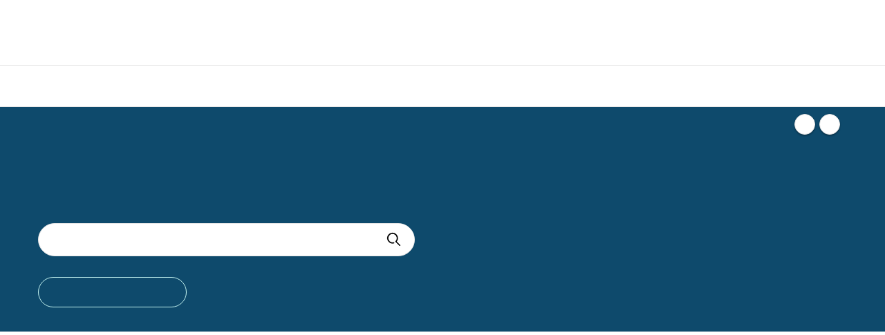

--- FILE ---
content_type: text/html; charset=UTF-8
request_url: https://community.ebay.com/t5/Developer-Groups/ct-p/developergroup
body_size: 1931
content:
<!DOCTYPE html>
<html lang="en">
<head>
    <meta charset="utf-8">
    <meta name="viewport" content="width=device-width, initial-scale=1">
    <title></title>
    <style>
        body {
            font-family: "Arial";
        }
    </style>
    <script type="text/javascript">
    window.awsWafCookieDomainList = ['ebay01.lithium.com','forums.ebay.com','community.ebay.com'];
    window.gokuProps = {
"key":"AQIDAHjcYu/GjX+QlghicBgQ/7bFaQZ+m5FKCMDnO+vTbNg96AHYyZv6Mnkdbjk2SfzfqtxBAAAAfjB8BgkqhkiG9w0BBwagbzBtAgEAMGgGCSqGSIb3DQEHATAeBglghkgBZQMEAS4wEQQMjjrJPgBw2NjH39ZEAgEQgDvpfbHVKaHiIBgNozebkLNmp/az1OGiFgjLcgCZgmx98S73qSAwa5QFXxPlLcDjyv8PC71hCc4U8qJoFw==",
          "iv":"D549yQBz0gAACzhr",
          "context":"AYW4EDL4qJxp1CUKZEoGMhSoIt97cKCpeSviFcV/ZgWdw66dF0apJFs17DM3Uj2kzuXieaURL13sNDNADxwi/7S1wVPeejiHUlaCfwHEjfwnntGx+fOUma0OGj5c/EALW9zGrYICVheoNAHLRY3LEDoJMfdbY22O1DfHBwRoIwcJs3gVcBYRzWe5kbSIqp8RqtakAuoFxkJ0K7pghxMYPs16nm/r9oKtCenzmUUhaWBYc061oREDXyVOErbPkl02rMUaZ5xGYqbf7Yc+a3tYsgxEcMjFTZVxK909Gar+xu6cUSadeGVqKATQxJgBLJWqZR5rZCBp7rHn104xx5DM7nQLkk569Q1pWOwsU4o/j3U/K+KlLBRx5Dl+DRpQ53IwJ9VLUlr9UCOnXbVbixylYKGAPUUtn10+"
};
    </script>
    <script src="https://bc0439715fa6.967eb88d.us-east-2.token.awswaf.com/bc0439715fa6/f6b399bd16c0/19079c86ec1c/challenge.js"></script>
</head>
<body>
    <div id="challenge-container"></div>
    <script type="text/javascript">
        AwsWafIntegration.saveReferrer();
        AwsWafIntegration.checkForceRefresh().then((forceRefresh) => {
            if (forceRefresh) {
                AwsWafIntegration.forceRefreshToken().then(() => {
                    window.location.reload(true);
                });
            } else {
                AwsWafIntegration.getToken().then(() => {
                    window.location.reload(true);
                });
            }
        });
    </script>
    <noscript>
        <h1>JavaScript is disabled</h1>
        In order to continue, we need to verify that you're not a robot.
        This requires JavaScript. Enable JavaScript and then reload the page.
    </noscript>
</body>
</html>

--- FILE ---
content_type: text/html;charset=UTF-8
request_url: https://community.ebay.com/t5/Developer-Forums/ct-p/developergroup
body_size: 48373
content:
<!DOCTYPE html><html prefix="og: http://ogp.me/ns#" dir="ltr" lang="en" class="no-js">
	<head>
	
	<title>
	Developer Forums - The eBay Community
</title>
	
	
	<script crossorigin="anonymous" src="https://code.jquery.com/jquery-3.2.1.min.js" integrity="sha256-hwg4gsxgFZhOsEEamdOYGBf13FyQuiTwlAQgxVSNgt4= sha384-xBuQ/xzmlsLoJpyjoggmTEz8OWUFM0/RC5BsqQBDX2v5cMvDHcMakNTNrHIW2I5f sha512-3P8rXCuGJdNZOnUx/03c1jOTnMn3rP63nBip5gOP2qmUh5YAdVAvFZ1E+QLZZbC1rtMrQb+mah3AfYW11RUrWA=="></script>
<script crossorigin="anonymous" src="https://cdnjs.cloudflare.com/ajax/libs/OwlCarousel2/2.3.4/owl.carousel.min.js" integrity="sha256-pTxD+DSzIwmwhOqTFN+DB+nHjO4iAsbgfyFq5K5bcE0= sha384-l/y5WJTphApmSlx76Ev6k4G3zxu/+19CVvn9OTKI7gs4Yu5Hm8mjpdtdr5oyhnNo sha512-bPs7Ae6pVvhOSiIcyUClR7/q2OAsRiovw4vAkX+zJbw3ShAeeqezq50RIIcIURq7Oa20rW2n2q+fyXBNcU9lrw=="></script>
<link rel="stylesheet" href="https://cdnjs.cloudflare.com/ajax/libs/OwlCarousel2/2.3.4/assets/owl.carousel.min.css" />


	
	
	
	<meta content="Connect and get the answers to your API questions with advice from fellow developers." name="description"/><meta content="width=device-width, initial-scale=1.0, user-scalable=yes" name="viewport"/><meta content="text/html; charset=UTF-8" http-equiv="Content-Type"/><link href="https://community.ebay.com/t5/Developer-Forums/ct-p/developergroup" rel="canonical"/>
	<meta content="https://community.ebay.com/t5/image/serverpage/image-id/552198iEB1DD46A97A72DF3" property="og:image"/><meta content="website" property="og:type"/><meta content="https://community.ebay.com/t5/Developer-Forums/ct-p/developergroup" property="og:url"/><meta content="Connect and get the answers to your API questions with advice from fellow developers." property="og:description"/><meta content="Developer Forums" property="og:title"/>
	
	
		<link class="lia-link-navigation hidden live-links" title="New board topics in Developer Forums" type="application/rss+xml" rel="alternate" id="link" href="/ebay01/rss/Category?category.id=developergroup&amp;interaction.style=forum"></link>
	
		<link class="lia-link-navigation hidden live-links" title="All board posts in Developer Forums" type="application/rss+xml" rel="alternate" id="link_0" href="/ebay01/rss/Category?category.id=developergroup&amp;interaction.style=forum&amp;feeds.replies=true"></link>
	
		<link class="lia-link-navigation hidden live-links" title="New knowledge base articles in Developer Forums" type="application/rss+xml" rel="alternate" id="link_1" href="/ebay01/rss/Category?category.id=developergroup&amp;interaction.style=tkb"></link>
	
		<link class="lia-link-navigation hidden live-links" title="All knowledge base posts in Developer Forums" type="application/rss+xml" rel="alternate" id="link_2" href="/ebay01/rss/Category?category.id=developergroup&amp;interaction.style=tkb&amp;feeds.replies=true"></link>
	
		<link class="lia-link-navigation hidden live-links" title="New blog articles in Developer Forums" type="application/rss+xml" rel="alternate" id="link_3" href="/ebay01/rss/Category?category.id=developergroup&amp;interaction.style=blog"></link>
	
		<link class="lia-link-navigation hidden live-links" title="All blog posts in Developer Forums" type="application/rss+xml" rel="alternate" id="link_4" href="/ebay01/rss/Category?category.id=developergroup&amp;interaction.style=blog&amp;feeds.replies=true"></link>
	
		<link class="lia-link-navigation hidden live-links" title="New idea exchange questions in Developer Forums" type="application/rss+xml" rel="alternate" id="link_5" href="/ebay01/rss/Category?category.id=developergroup&amp;interaction.style=idea"></link>
	
		<link class="lia-link-navigation hidden live-links" title="All idea exchange posts in Developer Forums" type="application/rss+xml" rel="alternate" id="link_6" href="/ebay01/rss/Category?category.id=developergroup&amp;interaction.style=idea&amp;feeds.replies=true"></link>
	
		<link class="lia-link-navigation hidden live-links" title="New contest entry in Developer Forums" type="application/rss+xml" rel="alternate" id="link_7" href="/ebay01/rss/Category?category.id=developergroup&amp;interaction.style=contest"></link>
	
		<link class="lia-link-navigation hidden live-links" title="All contest posts in Developer Forums" type="application/rss+xml" rel="alternate" id="link_8" href="/ebay01/rss/Category?category.id=developergroup&amp;interaction.style=contest&amp;feeds.replies=true"></link>
	
		<link class="lia-link-navigation hidden live-links" title="New Questions in Developer Forums" type="application/rss+xml" rel="alternate" id="link_9" href="/ebay01/rss/Category?category.id=developergroup&amp;interaction.style=qanda"></link>
	
		<link class="lia-link-navigation hidden live-links" title="All Questions, Answers, and Comments in Developer Forums" type="application/rss+xml" rel="alternate" id="link_10" href="/ebay01/rss/Category?category.id=developergroup&amp;interaction.style=qanda&amp;feeds.replies=true"></link>
	
		<link class="lia-link-navigation hidden live-links" title="New Products" type="application/rss+xml" rel="alternate" id="link_11" href="/ebay01/rss/Category?category.id=developergroup&amp;interaction.style=review"></link>
	
		<link class="lia-link-navigation hidden live-links" title="All Reviews and Comments" type="application/rss+xml" rel="alternate" id="link_12" href="/ebay01/rss/Category?category.id=developergroup&amp;interaction.style=review&amp;feeds.replies=true"></link>
	
		<link class="lia-link-navigation hidden live-links" title="rss.livelink.threads-in-node@place:occasion" type="application/rss+xml" rel="alternate" id="link_13" href="/ebay01/rss/Category?category.id=developergroup&amp;interaction.style=occasion"></link>
	
		<link class="lia-link-navigation hidden live-links" title="rss.livelink.posts-in-node@place:occasion" type="application/rss+xml" rel="alternate" id="link_14" href="/ebay01/rss/Category?category.id=developergroup&amp;interaction.style=occasion&amp;feeds.replies=true"></link>
	
		<link class="lia-link-navigation hidden live-links" title="New media posts in Developer Forums" type="application/rss+xml" rel="alternate" id="link_15" href="/ebay01/rss/Category?category.id=developergroup&amp;interaction.style=media"></link>
	
		<link class="lia-link-navigation hidden live-links" title="All media posts in Developer Forums" type="application/rss+xml" rel="alternate" id="link_16" href="/ebay01/rss/Category?category.id=developergroup&amp;interaction.style=media&amp;feeds.replies=true"></link>
	

	
	
	    
		    <link integrity="sha384-fH6kkLmuh5CFZp3/Sxv1eLVfM1KMh9CShaHRTg8TzrcfgA9pgjZVmehLEGoPs+MG sha384-Z2s33L6dL68Y1rJcmEGACSE4v77GEYpHWijxmYihfArqnka+3UpKXNoQ+dsSLYTQ sha384-xJF5rIWuUTuVrdS6aWOlY4rjumI5Pr6VVyN1c40yOSa/wJBK6DvSHPwTAxTKbebq sha384-WTynssCEMa93w3U7UUL9DEVkG7tsU+CLAPL+0D5JF5t+Mo4peIkJLG8Q35eXRP4o sha384-sHS3YSYkAYIPQzgPBSmBL0i7SF4SlZTaZ89uM0OA6T/kcHwBsNzjgDJgCy4z7VC8 sha384-iHJmIEUEVK+kScumy3oGzgIxIY1ACNnc6+LH4ImOFxXZ9bMZNQu5dmlGtCOvPtU8 sha384-03To3LdVcEcooFG7PtzFjlViqWWa6sNWb1gT47Hfb8GOfHyN19hGL5Y/MCMeHdkO sha384-rH5nFS3a6k63tMVU0OKW+hcU4mqpgOkDAp0jS2InVDizc+eZ+P85l4fIGf5wMyjB" crossorigin="anonymous" href="/skins/6758443/f807fb31045d43b07ec390a2bb1ff27f/ebay.css" rel="stylesheet" type="text/css"/>
		    
		
	

	
	
	
	
	<link rel="shortcut icon" href="https://community.ebay.com/html/@267582AC704C41C4204FC05265A73FF4/assets/favicon.ico"/>
<meta property="og:image" content="https://community.ebay.com/html/@FE9F78CEA2AE730417175A1ED9F54614/assets/img_share-default.jpg"/>
<meta property="og:image:width" content="1200"/>
<meta property="og:image:height" content="630"/>

<script language="javascript" type="text/javascript">
<!--
if("undefined"==typeof LITHIUM)var LITHIUM={};LITHIUM.Loader=function(){var d=[],a=[],b=!1,e=!1;return{onLoad:function(a){"function"===typeof a&&(!0===b?a():d.push(a))},onJsAttached:function(b){"function"===typeof b&&(!0===e?b():a.push(b))},runJsAttached:function(){e=!0;for(var b=0;b<a.length;b++)a[b]()},getOnLoadFunctions:function(){return d},setLoaded:function(){b=!0},isLoaded:function(){return b},isJsAttached:function(){return e}}}();"undefined"===typeof LITHIUM.Components&&(LITHIUM.Components={});LITHIUM.Components.render=function(d,a,b){LITHIUM.Loader.onLoad(function(){var e=LITHIUM.Components.renderUrl(d),g={type:"GET",dataType:"json"};LITHIUM.jQuery.extend(g,b||{});g.hasOwnProperty("url")||LITHIUM.jQuery.extend(g,{url:e});g.data=a;if("object"!==typeof g.data||null===g.data)g.data={};g.data.originalPageName=LITHIUM.Components.ORIGINAL_PAGE_NAME;g.data.originalPageContext=LITHIUM.Components.ORIGINAL_PAGE_CONTEXT;LITHIUM.jQuery.ajax(g)}.bind(this))};
LITHIUM.Components.renderUrl=function(d,a){var b=LITHIUM.Components.RENDER_URL;LITHIUM.jQuery.each({"component-id":d},function(a,d){b=b.replace(new RegExp("#{"+a+"}","g"),d)});"undefined"!==typeof a&&(b+="?"+LITHIUM.jQuery.param(a));return b};
LITHIUM.Components.renderInPlace=function(d,a,b,e){function g(a){var b=document.createElement("div"),d=(new Date).getTime()+Math.floor(1E7*Math.random()+1);b.setAttribute("id",d);a.parentNode.insertBefore(b,a);return d}if(e)var n=e;else!1===LITHIUM.Loader.isLoaded()&&(document.currentScript?n=g(document.currentScript):(e=document.querySelectorAll("script"),1<e.length&&(n=g(e[e.length-1]))));LITHIUM.Loader.onLoad(function(){var e=LITHIUM.jQuery,g=a||{},m=b||{},k=e("#"+n);e.extend(g,{renderedScripts:LITHIUM.RenderedScripts.toString(),
"component-id":d});e.extend(m,{success:function(a){var b=a.content;LITHIUM.AngularSupport.isAngularEnabled()&&(b=LITHIUM.AngularSupport.compile(b));k.replaceWith(b);LITHIUM.AjaxSupport.ScriptsProcessor.handleScriptEvaluation(a);(a=LITHIUM.jQuery(b).attr("id"))&&LITHIUM.jQuery("#"+a).trigger("LITHIUM:ajaxSuccess:renderInPlace",{componentId:d})},error:function(a,d,e){0===a.readyState||0===a.status?k.html(""):k.html('\x3cspan class\x3d"lia-ajax-error-text"\x3e'+b.errorMessage+"\x3c/span\x3e");k.removeClass(LITHIUM.Css.BASE_LAZY_LOAD).removeClass("lia-fa-spin")}});
k&&LITHIUM.Components.render(d,g,m)}.bind(this))};/*
 modernizr v3.3.1
 Build https://modernizr.com/download?-exiforientation-filereader-flash-setclasses-dontmin

 Copyright (c)
  Faruk Ates
  Paul Irish
  Alex Sexton
  Ryan Seddon
  Patrick Kettner
  Stu Cox
  Richard Herrera

 MIT License
 {
      "name": "EXIF Orientation",
      "property": "exiforientation",
      "tags": ["image"],
      "builderAliases": ["exif_orientation"],
      "async": true,
      "authors": ["Paul Sayre"],
      "notes": [{
        "name": "Article by Dave Perrett",
        "href": "http://recursive-design.com/blog/2012/07/28/exif-orientation-handling-is-a-ghetto/"
      },{
        "name": "Article by Calvin Hass",
        "href": "http://www.impulseadventure.com/photo/exif-orientation.html"
      }]
    }
    ! {
      "name": "Flash",
      "property": "flash",
      "tags": ["flash"],
      "polyfills": ["shumway"]
      }
      ! {
      "name": "File API",
      "property": "filereader",
      "caniuse": "fileapi",
      "notes": [{
        "name": "W3C Working Draft",
        "href": "https://www.w3.org/TR/FileAPI/"
      }],
      "tags": ["file"],
      "builderAliases": ["file_api"],
      "knownBugs": ["Will fail in Safari 5 due to its lack of support for the standards defined FileReader object"]
    }
    !*/
LITHIUM.LiModernizr=function(){(function(d,a,b){function e(h){var a=p.className,b=c._config.classPrefix||"";r&&(a=a.baseVal);c._config.enableJSClass&&(a=a.replace(new RegExp("(^|\\s)"+b+"no-js(\\s|$)"),"$1"+b+"js$2"));c._config.enableClasses&&(a+=" "+b+h.join(" "+b),r?p.className.baseVal=a:p.className=a)}function g(){return"function"!==typeof a.createElement?a.createElement(arguments[0]):r?a.createElementNS.call(a,"http://www.w3.org/2000/svg",arguments[0]):a.createElement.apply(a,arguments)}function n(){var b=
a.body;b||(b=g(r?"svg":"body"),b.fake=!0);return b}function q(a,b){if("object"==typeof a)for(var h in a)u(a,h)&&q(h,a[h]);else{a=a.toLowerCase();h=a.split(".");var l=c[h[0]];2==h.length&&(l=l[h[1]]);if("undefined"!=typeof l)return c;b="function"==typeof b?b():b;1==h.length?c[h[0]]=b:(!c[h[0]]||c[h[0]]instanceof Boolean||(c[h[0]]=new Boolean(c[h[0]])),c[h[0]][h[1]]=b);e([(b&&0!=b?"":"no-")+h.join("-")]);c._trigger(a,b)}return c}var t=[],m=[],k={_version:"3.3.1",_config:{classPrefix:"",enableClasses:!0,
enableJSClass:!0,usePrefixes:!0},_q:[],on:function(a,b){var h=this;setTimeout(function(){b(h[a])},0)},addTest:function(a,b,c){m.push({name:a,fn:b,options:c})},addAsyncTest:function(a){m.push({name:null,fn:a})}},c=function(){};c.prototype=k;c=new c;var p=a.documentElement,r="svg"===p.nodeName.toLowerCase(),u;(function(){var a={}.hasOwnProperty;u="undefined"!==typeof a&&"undefined"!==typeof a.call?function(b,h){return a.call(b,h)}:function(a,b){return b in a&&"undefined"===typeof a.constructor.prototype[b]}})();
k._l={};k.on=function(a,b){this._l[a]||(this._l[a]=[]);this._l[a].push(b);c.hasOwnProperty(a)&&setTimeout(function(){c._trigger(a,c[a])},0)};k._trigger=function(a,b){if(this._l[a]){var h=this._l[a];setTimeout(function(){var a;for(a=0;a<h.length;a++){var c=h[a];c(b)}},0);delete this._l[a]}};c._q.push(function(){k.addTest=q});c.addAsyncTest(function(){LITHIUM.Loader.onLoad(function(){var b=a.createElement("img");b.onerror=function(){q("exiforientation",!1,{aliases:["exif-orientation"]});a.body.removeChild(b)};
b.onload=function(){q("exiforientation",2!==b.width,{aliases:["exif-orientation"]});a.body.removeChild(b)};b.src="[data-uri]\x3d\x3d";
a.body&&(b.setAttribute("style","position: absolute; left: -9999;"),a.body.appendChild(b))})});c.addAsyncTest(function(){var b=function(a){p.contains(a)||p.appendChild(a)},c=function(a,b){var c=!!a;c&&(c=new Boolean(c),c.blocked="blocked"===a);q("flash",function(){return c});if(b&&f.contains(b)){for(;b.parentNode!==f;)b=b.parentNode;f.removeChild(b)}};try{var e="ActiveXObject"in d&&"Pan"in new d.ActiveXObject("ShockwaveFlash.ShockwaveFlash")}catch(v){}if(!("plugins"in navigator&&"Shockwave Flash"in
navigator.plugins||e)||r)c(!1);else{var l=g("embed"),f=n(),k;l.type="application/x-shockwave-flash";f.appendChild(l);if("Pan"in l||e){var m=function(){b(f);if(!p.contains(f))return f=a.body||f,l=g("embed"),l.type="application/x-shockwave-flash",f.appendChild(l),setTimeout(m,1E3);p.contains(l)?(k=l.style.cssText,""!==k?c("blocked",l):c(!0,l)):c("blocked");f.fake&&f.parentNode&&f.parentNode.removeChild(f)};setTimeout(m,10)}else b(f),c("blocked",l),f.fake&&f.parentNode&&f.parentNode.removeChild(f)}});
c.addTest("filereader",!!(d.File&&d.FileList&&d.FileReader));(function(){var a,b;for(b in m)if(m.hasOwnProperty(b)){var e=[];var d=m[b];if(d.name&&(e.push(d.name.toLowerCase()),d.options&&d.options.aliases&&d.options.aliases.length))for(a=0;a<d.options.aliases.length;a++)e.push(d.options.aliases[a].toLowerCase());d="function"===typeof d.fn?d.fn():d.fn;for(a=0;a<e.length;a++){var f=e[a];f=f.split(".");1===f.length?c[f[0]]=d:(!c[f[0]]||c[f[0]]instanceof Boolean||(c[f[0]]=new Boolean(c[f[0]])),c[f[0]][f[1]]=
d);t.push((d?"":"no-")+f.join("-"))}}})();e(t);delete k.addTest;delete k.addAsyncTest;for(b=0;b<c._q.length;b++)c._q[b]();LITHIUM.Modernizr=c})(window,document)}();(function(){LITHIUM.Globals=function(){var d={};return{preventGlobals:function(a){for(var b=0;b<a.length;b++){var e=a[b];e in window&&void 0!==window[e]&&(d[e]=window[e],window[e]=void 0)}},restoreGlobals:function(a){for(var b=0;b<a.length;b++){var e=a[b];d.hasOwnProperty(e)&&(window[e]=d[e])}}}}()})();(function(){function d(a,b){return a.replace(/\/+$/,"")+"/"+b}function a(a){return n.ajax({url:a,dataType:"script",cache:!0})}function b(b){var e=d(b,"core.min.js"),m=d(b,"video-plugin/main_html5.min.js"),k=d(b,"video-plugin/bit_wrapper.min.js"),c=d(b,"skin-plugin/html5-skin.min.js"),p=d(b,"skin-plugin/html5-skin.min.css");void 0===g&&(g=a(e).then(function(){return a(m)}).then(function(){return a(k)}).then(function(){return a(c)}).then(function(){var a=n.Deferred(),b=n("\x3clink/\x3e",{rel:"stylesheet",
type:"text/css",href:p}).appendTo("head");a.resolve(b);return a.promise()}));return g}function e(a,b,e,g){var c=d(a,"skin-plugin/skin.json");OO.ready(function(){var a=n.extend({},g,{onCreate:function(a){LITHIUM.OOYALA.players[b]={containerId:b,videoId:e,messageBus:a.mb};a.subscribe("playerEmbedded","liResize",function(){LITHIUM.Video(a.elementId,"playerEmbedded")})},skin:{config:c,inline:{responsive:{aspectRatio:"false"}}}});OO.Player.create(b,e,a);n(".lia-vid-container .innerWrapper").css("z-index",
"0")})}LITHIUM.OoyalaPlayer={};LITHIUM.OOYALA=LITHIUM.OOYALA||{};LITHIUM.OOYALA.players=LITHIUM.OOYALA.players||{};var g,n;LITHIUM.OoyalaPlayer.addVideo=function(a,d,g,k){LITHIUM.Loader.onLoad(function(){n=LITHIUM.jQuery;b(a).done(function(){e(a,d,g,k)})})}})();(function(d){Element.prototype.matches||(Element.prototype.matches=Element.prototype.msMatchesSelector||Element.prototype.webkitMatchesSelector);Element.prototype.closest||(Element.prototype.closest=function(a){var b=this;do{if(b.matches(a))return b;b=b.parentElement||b.parentNode}while(null!==b&&1===b.nodeType);return null})})(LITHIUM.jQuery);window.FileAPI = { jsPath: '/html/assets/js/vendor/ng-file-upload-shim/' };
LITHIUM.PrefetchData = {
  "Components" : {
    "categories.widget.add-category-user-email" : {
      "instances" : [
        {
          "policyCheck" : {
            "result" : {
              "data" : {
                "policy_check" : {
                  "checks" : {
                    "size" : 1,
                    "list_item_type" : "policy_check_item",
                    "items" : [
                      {
                        "reason" : "",
                        "allowed" : false,
                        "id" : "developergroup",
                        "type" : "policy_check_item"
                      }
                    ]
                  },
                  "name" : "subscription.action.entity.add-entity-user-email-subscription.allow",
                  "type" : "policy_check"
                }
              },
              "successful" : true
            }
          },
          "nodes" : {
            "call" : {
              "query" : {
                "nodes" : {
                  "limit" : 1000,
                  "fields" : [
                    "id",
                    "title",
                    "node_type",
                    "user_context",
                    "user_context.is_subscribed",
                    "user_context.can_subscribe",
                    "parent",
                    "conversation_style"
                  ],
                  "constraints" : [
                    {
                      "ancestors.id" : "category:developergroup"
                    }
                  ],
                  "sorts" : [
                    "depth asc",
                    "position asc"
                  ]
                }
              }
            }
          },
          "topCategory" : {
            "result" : {
              "data" : {
                "size" : 1,
                "list_item_type" : "category",
                "type" : "categories",
                "items" : [
                  {
                    "id" : "developergroup",
                    "type" : "category",
                    "title" : "Developer Forums",
                    "user_context" : {
                      "is_subscribed" : false,
                      "can_subscribe" : false,
                      "type" : "node_user_context"
                    }
                  }
                ]
              },
              "successful" : true
            }
          }
        }
      ]
    },
    "grouphubs.widget.node-groups-panel-list" : {
      "instances" : [
        {
          "nodeScope" : {
            "result" : {
              "data" : {
                "size" : 1,
                "list_item_type" : "node",
                "type" : "nodes",
                "items" : [
                  {
                    "id" : "category:developergroup",
                    "type" : "node",
                    "title" : "Developer Forums"
                  }
                ]
              },
              "successful" : true
            }
          },
          "groupHubs" : {
            "call" : {
              "query" : {
                "nodes" : {
                  "limit" : 5,
                  "fields" : [
                    "id",
                    "title",
                    "view_href",
                    "avatar",
                    "user_context.can_update_node",
                    "user_context.is_member",
                    "membership_type",
                    "memberships.count(*)"
                  ],
                  "constraints" : [
                    {
                      "ancestors.id" : "category:developergroup"
                    },
                    {
                      "node_type" : "grouphub"
                    }
                  ],
                  "sorts" : [
                    "creation_date desc"
                  ]
                }
              }
            }
          }
        }
      ]
    }
  },
  "commonResults" : { }
};
;(function(){var en = function(n, ord
) {
  var s = String(n).split('.'), v0 = !s[1], t0 = Number(s[0]) == n,
      n10 = t0 && s[0].slice(-1), n100 = t0 && s[0].slice(-2);
  if (ord) return (n10 == 1 && n100 != 11) ? 'one'
      : (n10 == 2 && n100 != 12) ? 'two'
      : (n10 == 3 && n100 != 13) ? 'few'
      : 'other';
  return (n == 1 && v0) ? 'one' : 'other';
};
var number = function (value, name, offset) {
  if (!offset) return value;
  if (isNaN(value)) throw new Error("Can't apply offset:" + offset + ' to argument `' + name + '` with non-numerical value ' + JSON.stringify(value) + '.');
  return value - offset;
};
var plural = function (value, offset, lcfunc, data, isOrdinal) {
  if ({}.hasOwnProperty.call(data, value)) return data[value];
  if (offset) value -= offset;
  var key = lcfunc(value, isOrdinal);
  return key in data ? data[key] : data.other;
};
var fmt = {
  prop: function (value, lc, param) {
    return value[param];
  }
};

LITHIUM.TextData = {
  li: {
    subscriptions: {
      CategorySubscriptionEditor: {
        all: function(d) { return "All"; },
        cancel: function(d) { return "Cancel"; },
        titleSubscribe: function(d) { return d.topCategoryTitle + ": Subscribe"; },
        saveError: function(d) { return "There was an error saving your changes."; },
        boardCount: function(d) { return d.boardSubCount + "/" + plural(d.boardTotalCount, 0, en, { one: "1 board", other: number(d.boardTotalCount, "boardTotalCount") + " boards" }) + " <i class=\"lia-fa lia-fa-pencil\" aria-hidden=\"true\"></i>"; },
        subscribe: function(d) { return "Subscribe"; },
        loggedOut: function(d) { return "Your session has expired."; },
        save: function(d) { return "Save"; },
        none: function(d) { return "Unsubscribe"; },
        unsubscribeResult: {
          success: function(d) { return "Success! You have unsubscribed from this category."; }
        },
        title: function(d) { return d.topCategoryTitle + ": Edit Category Subscription"; },
        noBoards: function(d) { return "Do not send any notifications for the " + plural(d.boardTotalCount, 0, en, { one: "board", other: "boards" }) + " in this category"; },
        selectedBoards: function(d) { return "Get notifications for only the selected " + plural(d.boardTotalCount, 0, en, { one: "board", other: "boards" }); },
        subscribeResult: {
          success: function(d) { return "Success! You have subscribed to this category (" + d.boardSubCount + " of " + plural(d.boardTotalCount, 0, en, { one: "1 board", other: number(d.boardTotalCount, "boardTotalCount") + " boards" }) + ")."; }
        },
        allBoards: function(d) { return "Get notifications for " + plural(d.boardTotalCount, 0, en, { one: "the board", other: "all " + number(d.boardTotalCount, "boardTotalCount") + " boards" }) + " in this category"; },
        boardsInCategoryCount: function(d) { return d.categoryTitle + " (" + plural(d.boardCount, 0, en, { one: "1 board", other: number(d.boardCount, "boardCount") + " boards" }) + ")"; },
        category: function(d) { return "Category"; },
        close: function(d) { return "Close"; },
        editSubscription: function(d) { return "Edit Subscription"; },
        partial: function(d) { return "Partial"; }
      }
    },
    nodes: {
      NodeTitle: {
        title: function(d) { return d.title; }
      },
      NodeAvatar: {
        alt: function(d) { return d.title; }
      }
    },
    common: {
      Panel: {
        viewAll: function(d) { return "View All"; }
      },
      Feedback: {
        closeAriaLabel: function(d) { return "Close feedback banner"; }
      }
    },
    grouphubs: {
      GroupHubsPanelList: {
        title: {
          node: {
            "default": function(d) { return "Group Hubs"; },
            top: function(d) { return "Group Hubs"; },
            leaf: function(d) { return "Group Hubs in " + fmt.prop(d.node, "en", (" title").trim()); }
          },
          user: {
            them: function(d) { return "Group Hubs for " + fmt.prop(d.user, "en", (" login").trim()); },
            my: function(d) { return "My Group Hubs"; }
          }
        }
      }
    },
    memberships: {
      MembershipCount: {
        iconCount: function(d) { return d.count; },
        count: function(d) { return plural(d.count, 0, en, { one: "1 member", other: number(d.count, "count") + " members" }); }
      }
    }
  }
};LITHIUM.Limuirs = LITHIUM.Limuirs || {}; 
        LITHIUM.Limuirs.logLevel = "error"; 
        LITHIUM.Limuirs.getChunkURL = function(){ return "https:\u002F\u002Flimuirs-assets.lithium.com\u002Fassets\u002F"}; 
        LITHIUM.Limuirs.preloadPaths = [];;LITHIUM.release = "25.12"})();
LITHIUM.DEBUG = false;
LITHIUM.CommunityJsonObject = {
  "Validation" : {
    "image.description" : {
      "min" : 0,
      "max" : 1000,
      "isoneof" : [ ],
      "type" : "string"
    },
    "tkb.toc_maximum_heading_level" : {
      "min" : 1,
      "max" : 6,
      "isoneof" : [ ],
      "type" : "integer"
    },
    "tkb.toc_heading_list_style" : {
      "min" : 0,
      "max" : 50,
      "isoneof" : [
        "disc",
        "circle",
        "square",
        "none"
      ],
      "type" : "string"
    },
    "blog.toc_maximum_heading_level" : {
      "min" : 1,
      "max" : 6,
      "isoneof" : [ ],
      "type" : "integer"
    },
    "tkb.toc_heading_indent" : {
      "min" : 5,
      "max" : 50,
      "isoneof" : [ ],
      "type" : "integer"
    },
    "blog.toc_heading_indent" : {
      "min" : 5,
      "max" : 50,
      "isoneof" : [ ],
      "type" : "integer"
    },
    "blog.toc_heading_list_style" : {
      "min" : 0,
      "max" : 50,
      "isoneof" : [
        "disc",
        "circle",
        "square",
        "none"
      ],
      "type" : "string"
    }
  },
  "User" : {
    "settings" : {
      "imageupload.legal_file_extensions" : "*.jpg;*.JPG;*.jpeg;*.JPEG;*.gif;*.GIF;*.png;*.PNG",
      "config.enable_avatar" : true,
      "integratedprofile.show_klout_score" : true,
      "layout.sort_view_by_last_post_date" : true,
      "layout.friendly_dates_enabled" : false,
      "profileplus.allow.anonymous.scorebox" : false,
      "tkb.message_sort_default" : "topicPublishDate",
      "layout.format_pattern_date" : "MM-dd-yyyy",
      "config.require_search_before_post" : "off",
      "isUserLinked" : false,
      "integratedprofile.cta_add_topics_dismissal_timestamp" : -1,
      "layout.message_body_image_max_size" : 1000,
      "profileplus.everyone" : false,
      "integratedprofile.cta_connect_wide_dismissal_timestamp" : -1,
      "blog.toc_maximum_heading_level" : "2",
      "integratedprofile.hide_social_networks" : false,
      "blog.toc_heading_indent" : "15",
      "contest.entries_per_page_num" : 20,
      "layout.messages_per_page_linear" : 15,
      "integratedprofile.cta_manage_topics_dismissal_timestamp" : -1,
      "profile.shared_profile_test_group" : false,
      "integratedprofile.cta_personalized_feed_dismissal_timestamp" : -1,
      "integratedprofile.curated_feed_size" : 10,
      "contest.one_kudo_per_contest" : false,
      "integratedprofile.enable_social_networks" : false,
      "integratedprofile.my_interests_dismissal_timestamp" : -1,
      "profile.language" : "en",
      "layout.friendly_dates_max_age_days" : 31,
      "layout.threading_order" : "thread_ascending",
      "blog.toc_heading_list_style" : "disc",
      "useRecService" : false,
      "layout.module_welcome" : "<h2>Welcome to the <strong>eBay Community<\/strong>!<\/h2>\r\n<p>Find answers, ask questions and connect with our community of members and specialists<\/a>.<\/p>",
      "imageupload.max_uploaded_images_per_upload" : 100,
      "imageupload.max_uploaded_images_per_user" : 3000,
      "integratedprofile.connect_mode" : "",
      "tkb.toc_maximum_heading_level" : "",
      "tkb.toc_heading_list_style" : "disc",
      "sharedprofile.show_hovercard_score" : true,
      "config.search_before_post_scope" : "community",
      "tkb.toc_heading_indent" : "",
      "p13n.cta.recommendations_feed_dismissal_timestamp" : -1,
      "imageupload.max_file_size" : 10024,
      "layout.show_batch_checkboxes" : false,
      "integratedprofile.cta_connect_slim_dismissal_timestamp" : -1
    },
    "isAnonymous" : true,
    "policies" : {
      "image-upload.process-and-remove-exif-metadata" : true
    },
    "registered" : false,
    "emailRef" : "",
    "id" : -1,
    "login" : "Anonymous"
  },
  "Server" : {
    "communityPrefix" : "/ebay01",
    "nodeChangeTimeStamp" : 1770097937129,
    "tapestryPrefix" : "/t5",
    "deviceMode" : "DESKTOP",
    "responsiveDeviceMode" : "DESKTOP",
    "membershipChangeTimeStamp" : "0",
    "version" : "25.12",
    "branch" : "25.12-release",
    "showTextKeys" : false
  },
  "Config" : {
    "phase" : "prod",
    "integratedprofile.cta.reprompt.delay" : 30,
    "profileplus.tracking" : {
      "profileplus.tracking.enable" : false,
      "profileplus.tracking.click.enable" : false,
      "profileplus.tracking.impression.enable" : false
    },
    "app.revision" : "2512231126-s6f44f032fc-b18",
    "navigation.manager.community.structure.limit" : "5000"
  },
  "Activity" : {
    "Results" : [ ]
  },
  "NodeContainer" : {
    "viewHref" : "https://community.ebay.com/t5/Developer-Forums/ct-p/developergroup",
    "description" : "Connect and get the answers to your API questions with advice from fellow developers.",
    "id" : "developergroup",
    "shortTitle" : "Developer Forums",
    "title" : "Developer Forums",
    "nodeType" : "category"
  },
  "Page" : {
    "skins" : [
      "ebay",
      "theme_hermes",
      "responsive_peak"
    ],
    "authUrls" : {
      "loginUrl" : "/plugins/common/feature/oauth2sso_v2/sso_login_redirect?referer=https%3A%2F%2Fcommunity.ebay.com%2Ft5%2FDeveloper-Forums%2Fct-p%2Fdevelopergroup",
      "loginUrlNotRegistered" : "/plugins/common/feature/oauth2sso_v2/sso_login_redirect?redirectreason=notregistered&referer=https%3A%2F%2Fcommunity.ebay.com%2Ft5%2FDeveloper-Forums%2Fct-p%2Fdevelopergroup",
      "loginUrlNotRegisteredDestTpl" : "/plugins/common/feature/oauth2sso_v2/sso_login_redirect?redirectreason=notregistered&referer=%7B%7BdestUrl%7D%7D"
    },
    "name" : "CategoryPage",
    "rtl" : false,
    "object" : {
      "viewHref" : "/t5/Developer-Forums/ct-p/developergroup",
      "id" : "developergroup",
      "page" : "CategoryPage",
      "type" : "Category"
    }
  },
  "WebTracking" : {
    "Activities" : { },
    "path" : "Community:eBay Community/Category:eBay Groups/Category:Developer Forums"
  },
  "Feedback" : {
    "targeted" : { }
  },
  "Seo" : {
    "markerEscaping" : {
      "pathElement" : {
        "prefix" : "@",
        "match" : "^[0-9][0-9]$"
      },
      "enabled" : false
    }
  },
  "TopLevelNode" : {
    "viewHref" : "https://community.ebay.com/",
    "description" : "",
    "id" : "ebay01",
    "shortTitle" : "eBay Community",
    "title" : "The eBay Community",
    "nodeType" : "Community"
  },
  "Community" : {
    "viewHref" : "https://community.ebay.com/",
    "integratedprofile.lang_code" : "en",
    "integratedprofile.country_code" : "US",
    "id" : "ebay01",
    "shortTitle" : "eBay Community",
    "title" : "The eBay Community"
  },
  "CoreNode" : {
    "viewHref" : "https://community.ebay.com/t5/Developer-Forums/ct-p/developergroup",
    "settings" : { },
    "description" : "Connect and get the answers to your API questions with advice from fellow developers.",
    "id" : "developergroup",
    "shortTitle" : "Developer Forums",
    "title" : "Developer Forums",
    "nodeType" : "category",
    "ancestors" : [
      {
        "viewHref" : "https://community.ebay.com/t5/eBay-Groups/ct-p/Groups",
        "description" : "Give support, share information, and connect with fellow members.",
        "id" : "Groups",
        "shortTitle" : "eBay Groups",
        "title" : "eBay Groups",
        "nodeType" : "category"
      },
      {
        "viewHref" : "https://community.ebay.com/",
        "description" : "",
        "id" : "ebay01",
        "shortTitle" : "eBay Community",
        "title" : "The eBay Community",
        "nodeType" : "Community"
      }
    ]
  }
};
LITHIUM.Components.RENDER_URL = "/t5/util/componentrenderpage/component-id/#{component-id}?render_behavior=raw";
LITHIUM.Components.ORIGINAL_PAGE_NAME = 'community/CategoryPage';
LITHIUM.Components.ORIGINAL_PAGE_ID = 'CategoryPage';
LITHIUM.Components.ORIGINAL_PAGE_CONTEXT = '[base64]..';
LITHIUM.Css = {
  "BASE_DEFERRED_IMAGE" : "lia-deferred-image",
  "BASE_BUTTON" : "lia-button",
  "BASE_SPOILER_CONTAINER" : "lia-spoiler-container",
  "BASE_TABS_INACTIVE" : "lia-tabs-inactive",
  "BASE_TABS_ACTIVE" : "lia-tabs-active",
  "BASE_AJAX_REMOVE_HIGHLIGHT" : "lia-ajax-remove-highlight",
  "BASE_FEEDBACK_SCROLL_TO" : "lia-feedback-scroll-to",
  "BASE_FORM_FIELD_VALIDATING" : "lia-form-field-validating",
  "BASE_FORM_ERROR_TEXT" : "lia-form-error-text",
  "BASE_FEEDBACK_INLINE_ALERT" : "lia-panel-feedback-inline-alert",
  "BASE_BUTTON_OVERLAY" : "lia-button-overlay",
  "BASE_TABS_STANDARD" : "lia-tabs-standard",
  "BASE_AJAX_INDETERMINATE_LOADER_BAR" : "lia-ajax-indeterminate-loader-bar",
  "BASE_AJAX_SUCCESS_HIGHLIGHT" : "lia-ajax-success-highlight",
  "BASE_CONTENT" : "lia-content",
  "BASE_JS_HIDDEN" : "lia-js-hidden",
  "BASE_AJAX_LOADER_CONTENT_OVERLAY" : "lia-ajax-loader-content-overlay",
  "BASE_FORM_FIELD_SUCCESS" : "lia-form-field-success",
  "BASE_FORM_WARNING_TEXT" : "lia-form-warning-text",
  "BASE_FORM_FIELDSET_CONTENT_WRAPPER" : "lia-form-fieldset-content-wrapper",
  "BASE_AJAX_LOADER_OVERLAY_TYPE" : "lia-ajax-overlay-loader",
  "BASE_FORM_FIELD_ERROR" : "lia-form-field-error",
  "BASE_SPOILER_CONTENT" : "lia-spoiler-content",
  "BASE_FORM_SUBMITTING" : "lia-form-submitting",
  "BASE_EFFECT_HIGHLIGHT_START" : "lia-effect-highlight-start",
  "BASE_FORM_FIELD_ERROR_NO_FOCUS" : "lia-form-field-error-no-focus",
  "BASE_EFFECT_HIGHLIGHT_END" : "lia-effect-highlight-end",
  "BASE_SPOILER_LINK" : "lia-spoiler-link",
  "FACEBOOK_LOGOUT" : "lia-component-users-action-logout",
  "BASE_DISABLED" : "lia-link-disabled",
  "FACEBOOK_SWITCH_USER" : "lia-component-admin-action-switch-user",
  "BASE_FORM_FIELD_WARNING" : "lia-form-field-warning",
  "BASE_AJAX_LOADER_FEEDBACK" : "lia-ajax-loader-feedback",
  "BASE_AJAX_LOADER_OVERLAY" : "lia-ajax-loader-overlay",
  "BASE_LAZY_LOAD" : "lia-lazy-load"
};
(function() { if (!window.LITHIUM_SPOILER_CRITICAL_LOADED) { window.LITHIUM_SPOILER_CRITICAL_LOADED = true; window.LITHIUM_SPOILER_CRITICAL_HANDLER = function(e) { if (!window.LITHIUM_SPOILER_CRITICAL_LOADED) return; if (e.target.classList.contains('lia-spoiler-link')) { var container = e.target.closest('.lia-spoiler-container'); if (container) { var content = container.querySelector('.lia-spoiler-content'); if (content) { if (e.target.classList.contains('open')) { content.style.display = 'none'; e.target.classList.remove('open'); } else { content.style.display = 'block'; e.target.classList.add('open'); } } e.preventDefault(); return false; } } }; document.addEventListener('click', window.LITHIUM_SPOILER_CRITICAL_HANDLER, true); } })();
LITHIUM.noConflict = true;
LITHIUM.useCheckOnline = false;
LITHIUM.RenderedScripts = [
  "jquery.effects.core.js",
  "NoConflict.js",
  "DataHandler.js",
  "SpoilerToggle.js",
  "Tooltip.js",
  "ActiveCast3.js",
  "PartialRenderProxy.js",
  "OoyalaPlayer.js",
  "jquery.function-utils-1.0.js",
  "LiModernizr.js",
  "AjaxSupport.js",
  "SearchForm.js",
  "AjaxFeedback.js",
  "ElementMethods.js",
  "jquery.appear-1.1.1.js",
  "Globals.js",
  "jquery.lithium-selector-extensions.js",
  "jquery.ajax-cache-response-1.0.js",
  "Namespace.js",
  "jquery.ui.core.js",
  "jquery.css-data-1.0.js",
  "jquery.tmpl-1.1.1.js",
  "Components.js",
  "json2.js",
  "Lithium.js",
  "jquery.scrollTo.js",
  "jquery.delayToggle-1.0.js",
  "limuirs-25_7-vendors~main.5ef86aa8c72fe4cbb8d6.js",
  "jquery.json-2.6.0.js",
  "AutoComplete.js",
  "Forms.js",
  "jquery.ui.position.js",
  "jquery.iframe-transport.js",
  "DropDownMenuVisibilityHandler.js",
  "jquery.clone-position-1.0.js",
  "Text.js",
  "jquery.fileupload.js",
  "Throttle.js",
  "jquery.ui.draggable.js",
  "PolyfillsAll.js",
  "jquery.js",
  "HelpIcon.js",
  "Dialog.js",
  "jquery.viewport-1.0.js",
  "Loader.js",
  "jquery.ui.resizable.js",
  "jquery.iframe-shim-1.0.js",
  "jquery.ui.mouse.js",
  "jquery.effects.slide.js",
  "Video.js",
  "DropDownMenu.js",
  "ForceLithiumJQuery.js",
  "Auth.js",
  "jquery.autocomplete.js",
  "jquery.blockui.js",
  "limuirs-25_7-main.4901f9852c8aa75754e9.js",
  "Link.js",
  "Cache.js",
  "DeferredImages.js",
  "jquery.placeholder-2.0.7.js",
  "Events.js",
  "Placeholder.js",
  "SearchAutoCompleteToggle.js",
  "jquery.ui.dialog.js",
  "jquery.position-toggle-1.0.js",
  "ElementQueries.js",
  "prism.js",
  "ResizeSensor.js",
  "Sandbox.js",
  "InformationBox.js",
  "jquery.ui.widget.js",
  "jquery.tools.tooltip-1.2.6.js",
  "jquery.hoverIntent-r6.js"
];(function(){LITHIUM.AngularSupport=function(){function g(a,c){a=a||{};for(var b in c)"[object object]"===Object.prototype.toString.call(c[b])?a[b]=g(a[b],c[b]):a[b]=c[b];return a}var d,f,b={coreModule:"li.community",coreModuleDeps:[],noConflict:!0,bootstrapElementSelector:".lia-page .min-width .lia-content",bootstrapApp:!0,debugEnabled:!1,useCsp:!0,useNg2:!1},k=function(){var a;return function(b){a||(a=document.createElement("a"));a.href=b;return a.href}}();LITHIUM.Angular={};return{preventGlobals:LITHIUM.Globals.preventGlobals,
restoreGlobals:LITHIUM.Globals.restoreGlobals,init:function(){var a=[],c=document.querySelector(b.bootstrapElementSelector);a.push(b.coreModule);b.customerModules&&0<b.customerModules.length&&a.concat(b.customerModules);b.useCsp&&(c.setAttribute("ng-csp","no-unsafe-eval"),c.setAttribute("li-common-non-bindable",""));d=LITHIUM.angular.module(b.coreModule,b.coreModuleDeps);d.config(["$locationProvider","$provide","$injector","$logProvider","$compileProvider","$qProvider","$anchorScrollProvider",function(a,
c,e,d,f,g,h){h.disableAutoScrolling();h=document.createElement("base");h.setAttribute("href",k(location));document.getElementsByTagName("head")[0].appendChild(h);window.history&&window.history.pushState&&a.html5Mode({enabled:!0,requireBase:!0,rewriteLinks:!1}).hashPrefix("!");d.debugEnabled(b.debugEnabled);f.debugInfoEnabled(b.debugEnabled);e.has("$uibModal")&&c.decorator("$uibModal",["$delegate",function(a){var b=a.open;a.open=function(a){a.backdropClass=(a.backdropClass?a.backdropClass+" ":"")+
"lia-modal-backdrop";a.windowClass=(a.windowClass?a.windowClass+" ":"")+"lia-modal-window";return b(a)};return a}]);e.has("uibDropdownConfig")&&(e.get("uibDropdownConfig").openClass="lia-dropdown-open");e.has("uibButtonConfig")&&(e.get("uibButtonConfig").activeClass="lia-link-active");g.errorOnUnhandledRejections(!1)}]);if(b.bootstrapApp)f=b.useNg2?LITHIUM.Angular.upgradeAdapter.bootstrap(c,a):LITHIUM.angular.bootstrap(c,a);else LITHIUM.Loader.onLoad(function(){f=LITHIUM.angular.element(c).injector()});
LITHIUM.Angular.app=d},compile:function(a){void 0===a&&(a=document.querySelector(b.bootstrapElementSelector));var c;if(void 0===a||""===a)return a;f.invoke(["$rootScope","$compile",function(b,d){try{var e=LITHIUM.angular.element(a)}catch(l){e=LITHIUM.angular.element("\x3cli:safe-wrapper\x3e"+a+"\x3c/li:safe-wrapper\x3e")}e.attr("li-common-non-bindable","");c=d(e)(b);b.$digest()}]);return c},isAngularEnabled:function(){return void 0!==d},updateLocationUrl:function(a,b){f.invoke(["$location","$rootScope",
"$browser",function(c,d,e){a=""===a?"?":a;c.url(a,b);d.$apply()}])},setOptions:function(a){return g(b,a)},getOptions:function(){return b},initGlobal:function(a){LITHIUM.angular=a;b.useNg2&&(LITHIUM.Angular.upgradeAdapter=new ng.upgrade.UpgradeAdapter)}}}()})();(function(){LITHIUM.ScriptLoader=function(){function d(a){a in e||(e[a]={loaded:!1});return e[a]}function f(){g.filter(function(a){return!a.loaded}).forEach(function(a){var b=!0;a.labels.forEach(function(a){!1===d(a).loaded&&(b=!1)});b&&(a.loaded=!0,a.callback())})}var e={},g=[];return{load:function(a){a.forEach(function(a){var b=document.getElementsByTagName("head")[0]||document.documentElement,c=document.createElement("script");c.src=a.url;c.async=!1;a.crossorigin&&a.integrity&&(c.setAttribute("crossorigin",
a.crossorigin),c.setAttribute("integrity",a.integrity));b.insertBefore(c,b.firstChild);d(a.label)})},setLoaded:function(a){d(a).loaded=!0;f()},ready:function(a,b){g.push({labels:a,callback:b,loaded:!1});f()}}}()})();LITHIUM.ScriptLoader.load([{"crossorigin":"anonymous","integrity":"sha384-UDc7NhVFxlN+NG808uJYIw/B7NKIaWkzmy+hAwTdaZshm8Hlqkv+gbOoZBytobvS","name":"lia-scripts-common-min.js","label":"common","url":"/t5/scripts/ACE8CCA3F310751C62BE104C038C11AF/lia-scripts-common-min.js"},{"crossorigin":"anonymous","integrity":"sha384-lp1bwWY/qVhKujA9W2QMe3jfdK7aziJp5rSBjE0pyw3MkYRIPs9VaNNNWf90nquV","name":"lia-scripts-body-min.js","label":"body","url":"/t5/scripts/10E5E34733608C46E6E54A5D7788CB7C/lia-scripts-body-min.js"},{"crossorigin":"anonymous","integrity":"sha384-iLoXtaAUYMuu+YR0uegw89QSqExiZGo1tWi/Ce+CnIoUPkAXwuINi3yeYe+mo8Lf","name":"lia-scripts-angularjs-min.js","label":"angularjs","url":"/t5/scripts/EC4ACA625D26DF11F12F3B97A6FD14DE/lia-scripts-angularjs-min.js"},{"crossorigin":"anonymous","integrity":"sha384-ue+sHUeFsx7yyok0CSya3rTM0DSMWSGKgXftCMxNXfookxNZ+pf+F73QOrRX6Xn7","name":"lia-scripts-angularjsModules-min.js","label":"angularjsModules","url":"/t5/scripts/36095B74C9EA1D087B8A8D7209AF3813/lia-scripts-angularjsModules-min.js"},{"crossorigin":"anonymous","integrity":"sha384-hFgnoNdR3q9jGe9uBhip99SvqWvEf8ctxgF/fQxAKJlxQZGlZB3D9bhBo1eI27ae","name":"limuirs-25_7-vendors~main.5ef86aa8c72fe4cbb8d6.js","label":"external","url":"https://limuirs-assets.lithium.com/assets/limuirs-25_7-vendors~main.5ef86aa8c72fe4cbb8d6.js"},{"crossorigin":"anonymous","integrity":"sha384-ecK/NdP4d94n1v+mm/WDadpW0BA9FCtE42sbf4cpIrPz/hfexiBcgvDsv4550UC6","name":"limuirs-25_7-main.4901f9852c8aa75754e9.js","label":"external","url":"https://limuirs-assets.lithium.com/assets/limuirs-25_7-main.4901f9852c8aa75754e9.js"}]);
// -->
</script></head>
	<body class="lia-user-status-anonymous CategoryPage lia-body lia-a11y" id="lia-body">
	
	
	<div id="966-222-1" class="ServiceNodeInfoHeader">
</div>
	
	
	
	

	<div class="lia-page">
		<center>
			
				
					
	
	<div class="MinimumWidthContainer">
		<div class="min-width-wrapper">
			<div class="min-width">		
				
						<div class="lia-content">
                            
							
							
							
		
	<div class="lia-quilt lia-quilt-category-page-groups lia-quilt-layout-custom-landing-page-two-column lia-top-quilt">
	<div class="lia-quilt-row lia-quilt-row-header">
		<div class="lia-quilt-column lia-quilt-column-24 lia-quilt-column-single lia-quilt-column-common-header">
			<div class="lia-quilt-column-alley lia-quilt-column-alley-single">
	
		
			<div class="lia-quilt lia-quilt-header lia-quilt-layout-custom-community-header lia-component-quilt-header">
	<div class="lia-quilt-row lia-quilt-row-header-top">
		<div class="lia-quilt-column lia-quilt-column-24 lia-quilt-column-single lia-quilt-column-header-top-content">
			<div class="lia-quilt-column-alley lia-quilt-column-alley-single">
	
		<div class="custom-community-header-left">
			
		
			<div class="lia-slide-out-nav-menu lia-component-common-widget-slide-out-nav-menu">
    <button li-bindable="" li-common-element-hook="navMenuTriggerElement" class="lia-slide-menu-trigger lia-slide-out-nav-menu-wrapper">
        <div ng-non-bindable="" class="lia-slide-out-nav-menu-title">
            Menu
        </div>
    </button>
    <li:common-slide-menu li-bindable="" trigger-element="navMenuTriggerElement" li-direction="left" style="display:none">
        <div class="lia-quilt lia-quilt-navigation-slide-out-menu lia-quilt-layout-one-column">
	<div class="lia-quilt-row lia-quilt-row-header">
		<div class="lia-quilt-column lia-quilt-column-24 lia-quilt-column-single lia-quilt-column-common-header lia-mark-empty">
			
		</div>
	</div><div class="lia-quilt-row lia-quilt-row-main">
		<div class="lia-quilt-column lia-quilt-column-24 lia-quilt-column-single lia-quilt-column-main-content">
			<div class="lia-quilt-column-alley lia-quilt-column-alley-single">
	
		
			<li:community-navigation class="lia-component-community-widget-navigation" li-bindable="" li-instance="0" componentId="community.widget.navigation" mode="default"></li:community-navigation>
		
	
	
</div>
		</div>
	</div><div class="lia-quilt-row lia-quilt-row-footer">
		<div class="lia-quilt-column lia-quilt-column-24 lia-quilt-column-single lia-quilt-column-common-footer lia-mark-empty">
			
		</div>
	</div>
</div>
    </li:common-slide-menu>
</div>
		
			
<div class="custom-community-header-logo">
    <h1>
        <a href="https://ebay.com" target="_blank" style="background: url('/html/assets/logo.svg') no-repeat 50% / contain;">eBay</a>
    </h1>
</div>

		
	
		</div>
	
	

	
		<div class="custom-community-header-right">
			
		
			<div class="custom-community-header-user-navigation">
<a class="lia-link-navigation custom-ebay-help-link" href="https://ebay.com/help" target="_blank">eBay Help</a><a class="lia-link-navigation login-link lia-authentication-link lia-component-users-action-login" rel="nofollow" id="loginPageV2_2b43fdfde6690" href="/plugins/common/feature/oauth2sso_v2/sso_login_redirect?referer=https%3A%2F%2Fcommunity.ebay.com%2Ft5%2FDeveloper-Forums%2Fct-p%2Fdevelopergroup">Sign In</a></div>

		
	
		</div>
	
	
</div>
		</div>
	</div><div class="lia-quilt-row lia-quilt-row-header-navigation">
		<div class="lia-quilt-column lia-quilt-column-24 lia-quilt-column-single lia-quilt-column-header-navigation-content">
			<div class="lia-quilt-column-alley lia-quilt-column-alley-single">
	
		<div class="custom-community-header-left">
			
		
			 

<div class="custom-community-header-navigation"> <ul> <li class="community-link"><a href="/">Community</a></li> <li class="has-children"> <a href="/t5/News-Updates/ct-p/Seller-News">News &amp; Updates</a> <ul class="custom-community-header-sub-navigation"> <li class="depth2 "> <a href="/t5/Announcements/bg-p/Announcements" class="nav-category">Announcements</a> <ul class="custom-community-header-sub-navigation"> </ul> </li> <li class="depth2 has-children"> <a href="/t5/Seller-Update/ct-p/SU_Archive" class="nav-category">Seller Update</a> <ul class="custom-community-header-sub-navigation"> <li class="depth3"> <a href="/t5/Seller-Update-January-2025/ct-p/Seller_Update_Janurary_2025" class="nav-category">Seller Update, January 2025</a> </li> <li class="depth3"> <a href="/t5/Seller-Update-October-2024/ct-p/SU_10_24" class="nav-category">Seller Update, October 2024</a> </li> <li class="depth3"> <a href="/t5/2024-Summer-Seller-Update/ct-p/SU_24_2" class="nav-category">2024 Summer Seller Update</a> </li> <li class="depth3"> <a href="/t5/2024-Winter-Seller-Update/ct-p/2024_Winter_Seller_Update" class="nav-category">2024 Winter Seller Update</a> </li> <li class="depth3"> <a href="/t5/2023-Fall-Seller-Update/ct-p/2023_Fall_Seller_Update" class="nav-category">2023 Fall Seller Update</a> </li> <li class="depth3"> <a href="/t5/2023-Summer-Seller-Update/ct-p/2023_Summer_Seller_Update" class="nav-category">2023 Summer Seller Update</a> </li> <li class="depth3"> <a href="/t5/2023-Winter-Seller-Update/ct-p/23_Winter_SU" class="nav-category">2023 Winter Seller Update</a> </li> <li class="depth3"> <a href="/t5/2022-Fall-Seller-Update/ct-p/2022FallSellerUpdate" class="nav-category">2022 Fall Seller Update</a> </li> <li class="depth3"> <a href="/t5/2022-Spring-Seller-Update/ct-p/2022SpringSellerUpdate" class="nav-category">2022 Spring Seller Update</a> </li> <li class="depth3"> <a href="/t5/2022-Winter-Seller-Update/ct-p/SU_22_1" class="nav-category">2022 Winter Seller Update</a> </li> </ul> </li> <li class="depth2 "> <a href="/t5/What-s-New/bg-p/WhatsNewBlog" class="nav-category">What&#39;s New</a> <ul class="custom-community-header-sub-navigation"> </ul> </li> </ul> </li> <li class="has-children"> <a href="/t5/Buying-Selling/ct-p/buying-selling-db">Buying &amp; Selling</a> <ul class="custom-community-header-sub-navigation"> <li class="depth2 "> <a href="/t5/Selling/bd-p/selling-db" class="nav-category">Selling</a> <ul class="custom-community-header-sub-navigation"> </ul> </li> <li class="depth2 "> <a href="/t5/Shipping/bd-p/shipping-returns-db" class="nav-category">Shipping</a> <ul class="custom-community-header-sub-navigation"> </ul> </li> <li class="depth2 "> <a href="/t5/Buying/bd-p/bidding-buying-db" class="nav-category">Buying</a> <ul class="custom-community-header-sub-navigation"> </ul> </li> <li class="depth2 "> <a href="/t5/Payments/bd-p/payments-db" class="nav-category">Payments</a> <ul class="custom-community-header-sub-navigation"> </ul> </li> <li class="depth2 "> <a href="/t5/Returns/bd-p/post-sale-returns" class="nav-category">Returns</a> <ul class="custom-community-header-sub-navigation"> </ul> </li> <li class="depth2 "> <a href="/t5/Seller-Tools/bd-p/tools-apps-db" class="nav-category">Seller Tools</a> <ul class="custom-community-header-sub-navigation"> </ul> </li> <li class="depth2 "> <a href="/t5/eBay-Advertising/bd-p/eBay_Ads_1" class="nav-category">eBay Advertising</a> <ul class="custom-community-header-sub-navigation"> </ul> </li> <li class="depth2 "> <a href="/t5/Mobile-Apps/bd-p/iosapp" class="nav-category">Mobile Apps</a> <ul class="custom-community-header-sub-navigation"> </ul> </li> <li class="depth2 "> <a href="/t5/New-to-selling-on-eBay/bd-p/Starting_an_eBay_Business" class="nav-category">New to selling on eBay</a> <ul class="custom-community-header-sub-navigation"> </ul> </li> <li class="depth2 "> <a href="/t5/Report-eBay-Technical-Issues/bd-p/technicalissues-db" class="nav-category">Report eBay Technical Issues</a> <ul class="custom-community-header-sub-navigation"> </ul> </li> </ul> </li> <li class="has-children"> <a href="/t5/Product-Categories/ct-p/12003">Product Categories</a> <ul class="custom-community-header-sub-navigation"> <li class="depth2 "> <a href="/t5/Collectibles-Art/bd-p/29" class="nav-category">Collectibles &amp; Art</a> <ul class="custom-community-header-sub-navigation"> </ul> </li> <li class="depth2 "> <a href="/t5/Electronics/bd-p/electronics" class="nav-category">Electronics</a> <ul class="custom-community-header-sub-navigation"> </ul> </li> <li class="depth2 "> <a href="/t5/Fashion/bd-p/fashion" class="nav-category">Fashion</a> <ul class="custom-community-header-sub-navigation"> </ul> </li> <li class="depth2 "> <a href="/t5/Handbags/bd-p/luxury-handbags" class="nav-category">Handbags</a> <ul class="custom-community-header-sub-navigation"> </ul> </li> <li class="depth2 "> <a href="/t5/Home-Garden/bd-p/228" class="nav-category">Home &amp; Garden</a> <ul class="custom-community-header-sub-navigation"> </ul> </li> <li class="depth2 "> <a href="/t5/Jewelry/bd-p/Jewelry" class="nav-category">Jewelry</a> <ul class="custom-community-header-sub-navigation"> </ul> </li> <li class="depth2 "> <a href="/t5/Motors/bd-p/220" class="nav-category">Motors</a> <ul class="custom-community-header-sub-navigation"> </ul> </li> <li class="depth2 "> <a href="/t5/Sporting-Goods/bd-p/295" class="nav-category">Sporting Goods</a> <ul class="custom-community-header-sub-navigation"> </ul> </li> <li class="depth2 "> <a href="/t5/Toys-Hobbies/bd-p/288" class="nav-category">Toys &amp; Hobbies</a> <ul class="custom-community-header-sub-navigation"> </ul> </li> <li class="depth2 "> <a href="/t5/Watches/bd-p/Watches" class="nav-category">Watches</a> <ul class="custom-community-header-sub-navigation"> </ul> </li> </ul> </li> <li class="has-children"> <a href="/t5/eBay-Groups/ct-p/Groups">eBay Groups</a> <ul class="custom-community-header-sub-navigation"> <li class="depth2 has-children"> <a href="/t5/eBay-Categories/ct-p/1112" class="nav-category">eBay Categories</a> <ul class="custom-community-header-sub-navigation"> <li class="depth3"> <a href="/t5/Antiques/ct-p/1113" class="nav-category">Antiques</a> </li> <li class="depth3"> <a href="/t5/Art/ct-p/art" class="nav-category">Art</a> </li> <li class="depth3"> <a href="/t5/Automotive-eBay-Motors/ct-p/1122" class="nav-category">Automotive (eBay Motors)</a> </li> <li class="depth3"> <a href="/t5/Books/ct-p/Books" class="nav-category">Books</a> </li> <li class="depth3"> <a href="/t5/Business-Industrial/ct-p/BusinessandIndustrial" class="nav-category">Business &amp; Industrial</a> </li> <li class="depth3"> <a href="/t5/Cameras-Photo/ct-p/CamerasandPhoto" class="nav-category">Cameras &amp; Photo</a> </li> <li class="depth3"> <a href="/t5/Clothing-Shoes-Accessories/ct-p/1100002371" class="nav-category">Clothing, Shoes &amp; Accessories</a> </li> <li class="depth3"> <a href="/t5/Coins-Paper-Money/ct-p/1114" class="nav-category">Coins &amp; Paper Money</a> </li> <li class="depth3"> <a href="/t5/Collectibles/ct-p/1115" class="nav-category">Collectibles</a> </li> <li class="depth3"> <a href="/t5/Computers-Tablets-Networking/ct-p/ComputersTabletsNetworking" class="nav-category">Computers, Tablets &amp; Networking</a> </li> <li class="depth3"> <a href="/t5/Consumer-Electronics/ct-p/consumerelcetronics" class="nav-category">Consumer Electronics</a> </li> <li class="depth3"> <a href="/t5/Crafts/ct-p/craftsgroup" class="nav-category">Crafts</a> </li> <li class="depth3"> <a href="/t5/Dolls-Bears/ct-p/1116" class="nav-category">Dolls &amp; Bears</a> </li> <li class="depth3"> <a href="/t5/Entertainment-Memorabilla/ct-p/1213" class="nav-category">Entertainment Memorabilla</a> </li> <li class="depth3"> <a href="/t5/Gift-Cards-Coupons/ct-p/11600001065" class="nav-category">Gift Cards &amp; Coupons</a> </li> <li class="depth3"> <a href="/t5/Health-Beauty/ct-p/1119" class="nav-category">Health &amp; Beauty</a> </li> <li class="depth3"> <a href="/t5/Home-Garden/ct-p/1208" class="nav-category">Home &amp; Garden</a> </li> <li class="depth3"> <a href="/t5/Jewelry/ct-p/1117" class="nav-category">Jewelry</a> </li> <li class="depth3"> <a href="/t5/Music/ct-p/11600000392" class="nav-category">Music</a> </li> <li class="depth3"> <a href="/t5/Pottery-Glass/ct-p/1118" class="nav-category">Pottery &amp; Glass</a> </li> <li class="depth3"> <a href="/t5/Specialty-Services/ct-p/specialtyservices" class="nav-category">Specialty Services</a> </li> <li class="depth3"> <a href="/t5/Sports-Mem-Cards-Fan-Shop/ct-p/sportsmemcardsfanshop" class="nav-category">Sports Mem, Cards &amp; Fan Shop</a> </li> <li class="depth3"> <a href="/t5/Stamps/ct-p/1120" class="nav-category">Stamps</a> </li> <li class="depth3"> <a href="/t5/Toys-Hobbies/ct-p/1121" class="nav-category">Toys &amp; Hobbies</a> </li> <li class="depth3"> <a href="/t5/Travel/ct-p/travelgroup" class="nav-category">Travel</a> </li> </ul> </li> <li class="depth2 has-children"> <a href="/t5/Business-Insights/ct-p/1100000486" class="nav-category">Business Insights</a> <ul class="custom-community-header-sub-navigation"> <li class="depth3"> <a href="/t5/eBay-Sellers/ct-p/1214" class="nav-category">eBay Sellers</a> </li> <li class="depth3"> <a href="/t5/Storeowners/ct-p/137" class="nav-category">Storeowners</a> </li> </ul> </li> <li class="depth2 has-children"> <a href="/t5/Regional-Groups/ct-p/1140" class="nav-category">Regional Groups</a> <ul class="custom-community-header-sub-navigation"> <li class="depth3"> <a href="/t5/Midwest/ct-p/Midwest" class="nav-category">Midwest</a> </li> <li class="depth3"> <a href="/t5/Southeast/ct-p/Southeast" class="nav-category">Southeast</a> </li> <li class="depth3"> <a href="/t5/Southwest/ct-p/Southwest" class="nav-category">Southwest</a> </li> <li class="depth3"> <a href="/t5/West/ct-p/West" class="nav-category">West</a> </li> <li class="depth3"> <a href="/t5/International/ct-p/1100002558" class="nav-category">International</a> </li> </ul> </li> <li class="depth2 has-children"> <a href="/t5/Special-Interest-Groups/ct-p/1125" class="nav-category">Special Interest Groups</a> <ul class="custom-community-header-sub-navigation"> <li class="depth3"> <a href="/t5/Art-Artists/ct-p/1126" class="nav-category">Art &amp; Artists</a> </li> <li class="depth3"> <a href="/t5/eBay-Friends/ct-p/1100002869" class="nav-category">eBay Friends</a> </li> <li class="depth3"> <a href="/t5/eBay-Partner-Network/ct-p/ebaypartnernetwork" class="nav-category">eBay Partner Network</a> </li> <li class="depth3"> <a href="/t5/Science/ct-p/1100003416" class="nav-category">Science</a> </li> <li class="depth3"> <a href="/t5/Other-Special-Interest-Groups/ct-p/OtherSpecialInterestGroups" class="nav-category">Other Special Interest Groups</a> </li> <li class="depth3"> <a href="/t5/Trading-Cards-Image-Detection/gh-p/Image_Scan" class="nav-category">Trading Cards Image Detection Feature</a> </li> <li class="depth3"> <a href="/t5/ExperiencedSellers/cmp-p/grouphub%3ASuper_Seller_GH" class="nav-category">ExperiencedSellers</a> </li> </ul> </li> <li class="depth2 has-children"> <a href="/t5/Developer-Forums/ct-p/developergroup" class="nav-category">Developer Forums</a> <ul class="custom-community-header-sub-navigation"> <li class="depth3"> <a href="/t5/Traditional-APIs-Orders/bd-p/Traditional-APIs-Orders-resolutions" class="nav-category">Traditional APIs: Orders, resolutions and feedback</a> </li> <li class="depth3"> <a href="/t5/Traditional-APIs-Search/bd-p/TraditionalAPIs-Search" class="nav-category">Traditional APIs: Search</a> </li> <li class="depth3"> <a href="/t5/Traditional-APIs-Selling/bd-p/TraditionalAPIs-Selling" class="nav-category">Traditional APIs: Selling</a> </li> <li class="depth3"> <a href="/t5/eBay-APIs-Talk-to-your-fellow/bd-p/eBayAPIs-Talk-to-your-fellow-developer" class="nav-category">eBay APIs: Talk to your fellow developers</a> </li> <li class="depth3"> <a href="/t5/eBay-APIs-SDKs/bd-p/APIs-SDKs" class="nav-category">eBay APIs: SDKs</a> </li> <li class="depth3"> <a href="/t5/Token-Messaging-Sandbox-related/bd-p/Token-Messaging-Sandbox-related-issues" class="nav-category">Token, Messaging, Sandbox related issues</a> </li> <li class="depth3"> <a href="/t5/APIs-Feedback-Comments-and/bd-p/Feedback-Comments-Suggestions" class="nav-category">APIs Feedback, Comments and Suggestions</a> </li> <li class="depth3"> <a href="/t5/RESTful-Sell-APIs-Account/bd-p/RESTful-Sell-APIs-Account" class="nav-category">RESTful Sell APIs: Account, Inventory, Catalog and Compliance</a> </li> <li class="depth3"> <a href="/t5/RESTful-Sell-APIs-Fulfillment/bd-p/RESTful-Sell-APIs-Fulfillment" class="nav-category">RESTful Sell APIs: Fulfillment</a> </li> <li class="depth3"> <a href="/t5/RESTful-Sell-APIs-Marketing/bd-p/RESTful-Sell-APIs-Marketing-Analytics" class="nav-category">RESTful Sell APIs: Marketing, Analytics, Metadata</a> </li> <li class="depth3"> <a href="/t5/Post-Order-APIs-Cancellation/bd-p/Post-Order-APIs-Cancellation" class="nav-category">Post Order APIs - Cancellation</a> </li> <li class="depth3"> <a href="/t5/Post-Order-APIs-Inquiry-Case/bd-p/Post-Order-APIs-Inquiry-Case-Management" class="nav-category">Post Order APIs - Inquiry, Case Management</a> </li> <li class="depth3"> <a href="/t5/Post-Order-APIs-Return/bd-p/Post-Order-APIs-Return" class="nav-category">Post Order APIs - Return</a> </li> <li class="depth3"> <a href="/t5/RESTful-Buy-APIs-Browse/bd-p/RESTful-Buy-APIs-Browse" class="nav-category">RESTful Buy APIs: Browse</a> </li> <li class="depth3"> <a href="/t5/RESTful-Buy-APIs-Order-Offer/bd-p/RESTful-Buy-APIs-Order-Offer" class="nav-category">RESTful Buy APIs: Order, Offer</a> </li> </ul> </li> <li class="depth2 has-children"> <a href="/t5/Promoted-Listings-Advanced/gh-p/PLA" class="nav-category">Promoted Listings Advanced</a> <ul class="custom-community-header-sub-navigation"> <li class="depth3"> <a href="/t5/Promoted-Listings-Advanced/bd-p/PLAforum-board" class="nav-category">Forum</a> </li> </ul> </li> <li class="depth2 "> <a href="/t5/Seller-Meeting-Leaders/cmp-p/grouphub%3ASellerMeetingsLeads" class="nav-category">Seller Meeting Leaders</a> <ul class="custom-community-header-sub-navigation"> </ul> </li> <li class="depth2 "> <a href="/t5/30th-Anniversary-Celebration/bd-p/30th_Anniversary" class="nav-category">30th Anniversary Celebration</a> <ul class="custom-community-header-sub-navigation"> </ul> </li> <li class="depth2 "> <a href="/t5/eBay-Live/cmp-p/grouphub%3AeBay_live_sellers" class="nav-category">eBay Live</a> <ul class="custom-community-header-sub-navigation"> </ul> </li> </ul> </li> <li class="has-children"> <a href="/t5/Community-Info/ct-p/inside-ebay">Community Info</a> <ul class="custom-community-header-sub-navigation"> <li class="depth2 "> <a href="/t5/Ask-a-Mentor/bd-p/ask-a-mentor" class="nav-category">Ask a Mentor</a> <ul class="custom-community-header-sub-navigation"> </ul> </li> <li class="depth2 "> <a href="/t5/Share-Community-Platform/bd-p/CommunityNews" class="nav-category">Share Community Platform Feedback</a> <ul class="custom-community-header-sub-navigation"> </ul> </li> <li class="depth2 "> <a href="/t5/Retired-Monthly-Chat-with-eBay/bd-p/weekly-chat" class="nav-category">Retired Monthly Chat with eBay Staff</a> <ul class="custom-community-header-sub-navigation"> </ul> </li> <li class="depth2 "> <a href="/t5/About-the-Community/bd-p/Community-Guidelines" class="nav-category">About the Community</a> <ul class="custom-community-header-sub-navigation"> </ul> </li> <li class="depth2 has-children"> <a href="/t5/Podcasts/ct-p/Podcasts" class="nav-category">Podcasts</a> <ul class="custom-community-header-sub-navigation"> <li class="depth3"> <a href="/t5/eBay-for-Business/bg-p/ebayforbusiness" class="nav-category">eBay for Business</a> </li> <li class="depth3"> <a href="/t5/The-eBay-Seller-Spotlight/bg-p/sellerspotlight" class="nav-category">The eBay Seller Spotlight</a> </li> </ul> </li> </ul> </li> <li > <a href="/t5/Events/ct-p/Events">Events</a> </li> </ul> </div>


		
	
		</div>
	
	
</div>
		</div>
	</div><div class="lia-quilt-row lia-quilt-row-header-hero">
		<div class="lia-quilt-column lia-quilt-column-24 lia-quilt-column-single lia-quilt-column-header-hero-content">
			<div class="lia-quilt-column-alley lia-quilt-column-alley-single">
	
		
			
<div class="custom-hero teal">
        <div>
            <div class="hero-left-content">
<div class="lia-node-header-info lia-component-common-widget-node-information" id="nodeInformation_2b43fe23c6243">
    <div class="lia-node-header-title">
    	Developer Forums
    </div>
    <div class="lia-node-header-description">
    	Connect and get the answers to your API questions with advice from fellow developers.
    </div>
</div><div id="lia-searchformV32_2b43fe2402e2f" class="SearchForm lia-search-form-wrapper lia-mode-default lia-component-common-widget-search-form">
	

	
		<div class="lia-inline-ajax-feedback">
			<div class="AjaxFeedback" id="ajaxfeedback_2b43fe2402e2f"></div>
			
	

	

		</div>

	

	
		<div id="searchautocompletetoggle_2b43fe2402e2f">	
	
		

	
		<div class="lia-inline-ajax-feedback">
			<div class="AjaxFeedback" id="ajaxfeedback_2b43fe2402e2f_0"></div>
			
	

	

		</div>

	

	
			
            <form enctype="multipart/form-data" class="lia-form lia-form-inline SearchForm" action="https://community.ebay.com/t5/community/categorypage.searchformv32.form.form" method="post" id="form_2b43fe2402e2f" name="form_2b43fe2402e2f"><div class="t-invisible"><input value="category-id/developergroup" name="t:ac" type="hidden"></input><input value="search/contributions/page" name="t:cp" type="hidden"></input><input value="[base64]." name="lia-form-context" type="hidden"></input><input value="CategoryPage:category-id/developergroup:searchformv32.form:" name="liaFormContentKey" type="hidden"></input><input value="yDZKQFNI0U/sd9X4pbUemqvQQZw=:H4sIAAAAAAAAALWSzUrDQBSFr4Wuigiib6DbiajdqAhFUISqweBaZibTNJpk4sxNEzc+ik8gvkQX7nwHH8CtKxfmzxJbwaTUVZhzw/nOmblP79COD+FAC6r40OAyQOWyCF0ZaMOkjtgrJgOp/NHONtER810sP9nfIkGtoCuVQ2hI+VAQpKHQqO67hEslPJcRRrUgPZaKlOOxKzx7wxIYhZtX487b+stnC5b60MnZ0junvkBY7d/QETU8GjiGlUYKnP0kRFguwEcFeAHBe02Dm0pyobWV+Wid0sbP9u7g4/G1BZCE8QWc1U3kpzapWoqZ+S+SvoMHgPQ+ypGVj/IoC2dlqHZ8CWZdV7xljUqszZa43voPYNHkFE7qGkdaqKrl1Pm7wEqmV59gcYjGkQOJP25h6jyJnOlzRv4DUURusIWhknbEsWo5K002vhzNufG1WHmDLwdzh8gDBQAA" name="t:formdata" type="hidden"></input></div>
	
	

	

	

	
		<div class="lia-inline-ajax-feedback">
			<div class="AjaxFeedback" id="feedback_2b43fe2402e2f"></div>
			
	

	

		</div>

	

	

	

	


	
	<input value="LZZni_O8hrwWk9ueePEbAw86q8NWW8ikvbd1NfNu4rM." name="lia-action-token" type="hidden"></input>
	
	<input value="form_2b43fe2402e2f" id="form_UIDform_2b43fe2402e2f" name="form_UID" type="hidden"></input>
	<input value="" id="form_instance_keyform_2b43fe2402e2f" name="form_instance_key" type="hidden"></input>
	
                

                
                    
                

                <span class="lia-search-input-wrapper">
                    <span class="lia-search-input-field">
                        <span class="lia-button-wrapper lia-button-wrapper-secondary lia-button-wrapper-searchForm-action"><input value="searchForm" name="submitContextX" type="hidden"></input><input class="lia-button lia-button-secondary lia-button-searchForm-action" value="Search" id="submitContext_2b43fe2402e2f" name="submitContext" type="submit"></input></span>

                        <span class="lia-hidden-aria-visibile" id="autocompleteInstructionsText_2b43fe2402e2f"></span><input placeholder="All Content" aria-label="Search" title="Search" class="lia-form-type-text lia-autocomplete-input search-input lia-search-input-message" value="" id="messageSearchField_2b43fe2402e2f_0" name="messageSearchField" type="text"></input>
                        <span class="lia-hidden-aria-visibile" id="autocompleteInstructionsText_2b43fe2402e2f_0"></span><input placeholder="All Content" aria-label="Search" title="Search" class="lia-form-type-text lia-autocomplete-input search-input lia-search-input-tkb-article lia-js-hidden" value="" id="messageSearchField_2b43fe2402e2f_1" name="messageSearchField_0" type="text"></input>
                        

	
		<span class="lia-hidden-aria-visibile" id="autocompleteInstructionsText_2b43fe2402e2f_1"></span><input placeholder="Enter a keyword to search within the users" ng-non-bindable="" title="Enter a user name or rank" class="lia-form-type-text UserSearchField lia-search-input-user search-input lia-js-hidden lia-autocomplete-input" aria-label="Enter a user name or rank" value="" id="userSearchField_2b43fe2402e2f" name="userSearchField" type="text"></input>
	

	


                        <span class="lia-hidden-aria-visibile" id="autocompleteInstructionsText_2b43fe2402e2f_2"></span><input placeholder="Enter a keyword to search within the private messages" title="Enter a search word" class="lia-form-type-text NoteSearchField lia-search-input-note search-input lia-js-hidden lia-autocomplete-input" aria-label="Enter a search word" value="" id="noteSearchField_2b43fe2402e2f_0" name="noteSearchField" type="text"></input>
						<span class="lia-hidden-aria-visibile" id="autocompleteInstructionsText_2b43fe2402e2f_3"></span><input title="Enter a search word" class="lia-form-type-text ProductSearchField lia-search-input-product search-input lia-js-hidden lia-autocomplete-input" aria-label="Enter a search word" value="" id="productSearchField_2b43fe2402e2f" name="productSearchField" type="text"></input>
                        <input class="lia-as-search-action-id" name="as-search-action-id" type="hidden"></input>
                    </span>
                </span>
                

                <span class="lia-cancel-search">cancel</span>

                
            
</form>
		
			<div class="search-autocomplete-toggle-link lia-js-hidden">
				<span>
					<a class="lia-link-navigation auto-complete-toggle-on lia-link-ticket-post-action lia-component-search-action-enable-auto-complete" data-lia-action-token="p0ISfkHejHAgEntM1nPzczCVG8C36hj_zYJ9HN6jerA." rel="nofollow" id="enableAutoComplete_2b43fe2402e2f" href="https://community.ebay.com/t5/community/categorypage.enableautocomplete:enableautocomplete?t:ac=category-id/developergroup&amp;t:cp=action/contributions/searchactions">Turn on suggestions</a>					
					<span class="HelpIcon">
	<a class="lia-link-navigation help-icon lia-tooltip-trigger" role="button" aria-label="Help Icon" id="link_2b43fe2402e2f" href="#"><span class="lia-img-icon-help lia-fa-icon lia-fa-help lia-fa" alt="Auto-suggest helps you quickly narrow down your search results by suggesting possible matches as you type." aria-label="Help Icon" role="img" id="display_2b43fe2402e2f"></span></a><div role="alertdialog" class="lia-content lia-tooltip-pos-bottom-left lia-panel-tooltip-wrapper" id="link_2b43fe2402e2f_0-tooltip-element"><div class="lia-tooltip-arrow"></div><div class="lia-panel-tooltip"><div class="content">Auto-suggest helps you quickly narrow down your search results by suggesting possible matches as you type.</div></div></div>
</span>
				</span>
			</div>
		

	

	

	
	
	
</div>
		
	<div class="spell-check-showing-result">
		Showing results for <span class="lia-link-navigation show-results-for-link lia-link-disabled" aria-disabled="true" id="showingResult_2b43fe2402e2f"></span>
		
			<a class="lia-link-navigation more-synonym-search-results-for-link" rel="nofollow" id="showingMoreResult_2b43fe2402e2f" href="#"></a>
			<span class="all-results-for-synonym-search"> </span>
		

	</div>
	<div>
		
			<span class="synonym-search-instead lia-js-hidden">
				Show <a class="lia-link-navigation synonym-search-instead-for-link" rel="nofollow" id="synonymSearchInstead_2b43fe2402e2f" href="#"></a> only 
			</span>
			<span class="spell-check-and-synonym-search-instead lia-js-hidden"> | </span>
		
		<span class="spell-check-search-instead">
			Search instead for <a class="lia-link-navigation search-instead-for-link" rel="nofollow" id="searchInstead_2b43fe2402e2f" href="#"></a>
		</span>

	</div>
	<div class="spell-check-do-you-mean lia-component-search-widget-spellcheck">
		Did you mean: <a class="lia-link-navigation do-you-mean-link" rel="nofollow" id="doYouMean_2b43fe2402e2f" href="#"></a>
	</div>

	

	

	


	
</div><div class="custom-start-conversation-button">
            <a class="lia-button lia-button-primary" href="/plugins/common/feature/oauth2sso_v2/sso_login_redirect?referer=https%3A%2F%2Fcommunity.ebay.com%2Ft5%2FDeveloper-Forums%2Fct-p%2Fdevelopergroup">Start a conversation</a>
    </div>            </div>
            <div class="hero-right-content">
<div class="custom-hero-carousel" teal>
        <section class="owl-carousel owl-theme">
                <article class="item">
                      <div class="teal">
                        <h2>Developer Technical Support</h2>
                        <p>eBay also offers Premium Technical Support for more in-depth problem solving.</p>
                      </div>
                      <a href="https://developer.ebay.com/support/developer-technical-support" target="_blank" style="background:url(/html/assets/developergroupscarousel.png) no-repeat 50% 50%/cover;"></a>
                </article>
        </section>
        <div class="carousel-nav">
            <a class="play">Play</a>
            <a class="pause">Pause</a>
            <div id="dots-nav"></div>
        </div>
    </div>            </div>
        </div>
</div>

		
	
	
</div>
		</div>
	</div><div class="lia-quilt-row lia-quilt-row-header-bottom">
		<div class="lia-quilt-column lia-quilt-column-24 lia-quilt-column-single lia-quilt-column-header-bottom-content">
			<div class="lia-quilt-column-alley lia-quilt-column-alley-single">
	
		
			<div aria-label="breadcrumbs" role="navigation" class="BreadCrumb crumb-line lia-breadcrumb lia-component-common-widget-breadcrumb">
	<ul role="list" id="list" class="lia-list-standard-inline">
	
		
			<li class="lia-breadcrumb-node crumb">
				<a class="lia-link-navigation crumb-community lia-breadcrumb-community lia-breadcrumb-forum" id="link_17" href="/">eBay Community</a>
			</li>
			
				<li aria-hidden="true" class="lia-breadcrumb-seperator crumb-community lia-breadcrumb-community lia-breadcrumb-forum">
				  
           			 <span>
           				 <span class="lia-img-icon-list-separator-breadcrumb lia-fa-icon lia-fa-list lia-fa-separator lia-fa-breadcrumb lia-fa" alt="" aria-label="" role="img" id="display"></span>
  					</span>
          		  
       			 
				</li>
			
		
			<li class="lia-breadcrumb-node crumb">
				<a class="lia-link-navigation crumb-category lia-breadcrumb-category lia-breadcrumb-forum" id="link_18" href="https://community.ebay.com/t5/eBay-Groups/ct-p/Groups">eBay Groups</a>
			</li>
			
				<li aria-hidden="true" class="lia-breadcrumb-seperator crumb-category lia-breadcrumb-category lia-breadcrumb-forum">
				  
           			 <span>
           				 <span class="lia-img-icon-list-separator-breadcrumb lia-fa-icon lia-fa-list lia-fa-separator lia-fa-breadcrumb lia-fa" alt="" aria-label="" role="img" id="display_0"></span>
  					</span>
          		  
       			 
				</li>
			
		
			<li class="lia-breadcrumb-node crumb final-crumb">
				<span class="lia-link-navigation crumb-category lia-breadcrumb-category lia-breadcrumb-forum lia-link-disabled" aria-disabled="true" id="link_19">Developer Forums</span>
			</li>
			
		
	
</ul>
</div>
		
			
    <div class="lia-menu-navigation-wrapper lia-js-hidden lia-menu-action lia-page-options lia-component-community-widget-page-options" id="actionMenuDropDown">	
	<div class="lia-menu-navigation">
		<div class="dropdown-default-item"><a title="Show option menu" class="lia-js-menu-opener default-menu-option lia-js-mouseover-menu lia-link-navigation" aria-expanded="false" role="button" aria-label="Options" id="dropDownLink" href="#">Options</a>
			<div class="dropdown-positioning">
				<div class="dropdown-positioning-static">
					
	<ul aria-label="Dropdown menu items" role="list" id="dropdownmenuitems" class="lia-menu-dropdown-items">
		

	
	
		
			
		
			
		
			
		
			
		
			
		
			
		
			<li role="listitem"><li:subscriptions-category-subscription-editor class="lia-limuirs-comp lia-component-categories-widget-add-category-user-email" data-lia-limuirs-comp="{&quot;mode&quot;:&quot;DEFAULT&quot;,&quot;componentId&quot;:&quot;categories.widget.add-category-user-email&quot;,&quot;path&quot;:&quot;limuirs\u002Fcomponents\u002Fsubscriptions\u002FCategorySubscriptionEditor&quot;,&quot;alias&quot;:&quot;categories.widget.add-category-user-email&quot;,&quot;instance&quot;:0,&quot;fqPath&quot;:&quot;0\u002Flimuirs\u002Fcomponents\u002Fsubscriptions\u002FCategorySubscriptionEditor&quot;}"><span class="lia-menu-item lia-link-navigation lia-link-disabled lia-category-subscription-link">Subscribe</span></li:subscriptions-category-subscription-editor></li>
		
	
	


	</ul>

				</div>
			</div>
		</div>
	</div>
</div>

		
	
	
</div>
		</div>
	</div><div class="lia-quilt-row lia-quilt-row-header-feedback">
		<div class="lia-quilt-column lia-quilt-column-24 lia-quilt-column-single lia-quilt-column-feedback">
			<div class="lia-quilt-column-alley lia-quilt-column-alley-single">
	
		
			
	

	

		
			
        <li:common-feedback class="lia-limuirs-comp lia-component-common-widget-feedback-react lia-component-common-widget-page-feedback" data-lia-limuirs-comp="{&quot;mode&quot;:&quot;DEFAULT&quot;,&quot;componentId&quot;:&quot;common.widget.feedback-react&quot;,&quot;path&quot;:&quot;limuirs\u002Fcomponents\u002Fcommon\u002FFeedback&quot;,&quot;alias&quot;:&quot;common.widget.feedback-react&quot;,&quot;instance&quot;:0,&quot;fqPath&quot;:&quot;0\u002Flimuirs\u002Fcomponents\u002Fcommon\u002FFeedback&quot;}"><noscript></noscript></li:common-feedback>
        
	

	

    
		
	
	
</div>
		</div>
	</div>
</div>
		
	
	
</div>
		</div>
	</div><div class="lia-quilt-row lia-quilt-row-main-top">
		<div class="lia-quilt-column lia-quilt-column-24 lia-quilt-column-single lia-quilt-column-main-top-content">
			<div class="lia-quilt-column-alley lia-quilt-column-alley-single">
	
		
			



    <div class="custom-tiled-node-navigation">
        <section>
            <h2>Browse the Community</h2>
            <div>
                    <article>
                        <a href="/t5/Traditional-APIs-Orders/bd-p/Traditional-APIs-Orders-resolutions" title="Go to Traditional APIs: Orders, resolutions and feedback" style="background: url('/t5/image/serverpage/image-id/819511iD337AC33029BA835/image-size/medium?v=v2&amp;px=400') center/contain no-repeat">
                        </a>
                        <h3><a href="/t5/Traditional-APIs-Orders/bd-p/Traditional-APIs-Orders-resolutions">Traditional APIs: Orders, resolutions and feedback</a></h3>
                        <p></p>
                        <i>164 Posts</i> 
                    </article>
                    <article>
                        <a href="/t5/Traditional-APIs-Search/bd-p/TraditionalAPIs-Search" title="Go to Traditional APIs: Search" style="background: url('/t5/image/serverpage/image-id/819513i66C7CBF70A2BDA6F/image-size/medium?v=v2&amp;px=400') center/contain no-repeat">
                        </a>
                        <h3><a href="/t5/Traditional-APIs-Search/bd-p/TraditionalAPIs-Search">Traditional APIs: Search</a></h3>
                        <p></p>
                        <i>134 Posts</i> 
                    </article>
                    <article>
                        <a href="/t5/Traditional-APIs-Selling/bd-p/TraditionalAPIs-Selling" title="Go to Traditional APIs: Selling" style="background: url('/t5/image/serverpage/image-id/819515iF57174E5812D9D86/image-size/medium?v=v2&amp;px=400') center/contain no-repeat">
                        </a>
                        <h3><a href="/t5/Traditional-APIs-Selling/bd-p/TraditionalAPIs-Selling">Traditional APIs: Selling</a></h3>
                        <p></p>
                        <i>264 Posts</i> 
                    </article>
                    <article>
                        <a href="/t5/eBay-APIs-Talk-to-your-fellow/bd-p/eBayAPIs-Talk-to-your-fellow-developer" title="Go to eBay APIs: Talk to your fellow developers" style="background: url('/t5/image/serverpage/image-id/819516iB70D1285DC40A022/image-size/medium?v=v2&amp;px=400') center/contain no-repeat">
                        </a>
                        <h3><a href="/t5/eBay-APIs-Talk-to-your-fellow/bd-p/eBayAPIs-Talk-to-your-fellow-developer">eBay APIs: Talk to your fellow developers</a></h3>
                        <p></p>
                        <i>405 Posts</i> 
                    </article>
                    <article>
                        <a href="/t5/eBay-APIs-SDKs/bd-p/APIs-SDKs" title="Go to eBay APIs: SDKs" style="background: url('/t5/image/serverpage/image-id/819517i7C3F4B64DDE80E68/image-size/medium?v=v2&amp;px=400') center/contain no-repeat">
                        </a>
                        <h3><a href="/t5/eBay-APIs-SDKs/bd-p/APIs-SDKs">eBay APIs: SDKs</a></h3>
                        <p></p>
                        <i>76 Posts</i> 
                    </article>
                    <article>
                        <a href="/t5/Token-Messaging-Sandbox-related/bd-p/Token-Messaging-Sandbox-related-issues" title="Go to Token, Messaging, Sandbox related issues" style="background: url('/t5/image/serverpage/image-id/819518i971625BBCAE48AFC/image-size/medium?v=v2&amp;px=400') center/contain no-repeat">
                        </a>
                        <h3><a href="/t5/Token-Messaging-Sandbox-related/bd-p/Token-Messaging-Sandbox-related-issues">Token, Messaging, Sandbox related issues</a></h3>
                        <p></p>
                        <i>297 Posts</i> 
                    </article>
                    <article>
                        <a href="/t5/APIs-Feedback-Comments-and/bd-p/Feedback-Comments-Suggestions" title="Go to APIs Feedback, Comments and Suggestions" style="background: url('/t5/image/serverpage/image-id/819519i1BF3C2979BA5A5EA/image-size/medium?v=v2&amp;px=400') center/contain no-repeat">
                        </a>
                        <h3><a href="/t5/APIs-Feedback-Comments-and/bd-p/Feedback-Comments-Suggestions">APIs Feedback, Comments and Suggestions</a></h3>
                        <p></p>
                        <i>80 Posts</i> 
                    </article>
                    <article>
                        <a href="/t5/RESTful-Sell-APIs-Account/bd-p/RESTful-Sell-APIs-Account" title="Go to RESTful Sell APIs: Account, Inventory, Catalog and Compliance" style="background: url('/t5/image/serverpage/image-id/819520i0F146900BFFBF5E2/image-size/medium?v=v2&amp;px=400') center/contain no-repeat">
                        </a>
                        <h3><a href="/t5/RESTful-Sell-APIs-Account/bd-p/RESTful-Sell-APIs-Account">RESTful Sell APIs: Account, Inventory, Catalog and Compliance</a></h3>
                        <p></p>
                        <i>360 Posts</i> 
                    </article>
                    <article>
                        <a href="/t5/RESTful-Sell-APIs-Fulfillment/bd-p/RESTful-Sell-APIs-Fulfillment" title="Go to RESTful Sell APIs: Fulfillment" style="background: url('/t5/image/serverpage/image-id/819521iD609051098787E35/image-size/medium?v=v2&amp;px=400') center/contain no-repeat">
                        </a>
                        <h3><a href="/t5/RESTful-Sell-APIs-Fulfillment/bd-p/RESTful-Sell-APIs-Fulfillment">RESTful Sell APIs: Fulfillment</a></h3>
                        <p></p>
                        <i>109 Posts</i> 
                    </article>
                    <article>
                        <a href="/t5/RESTful-Sell-APIs-Marketing/bd-p/RESTful-Sell-APIs-Marketing-Analytics" title="Go to RESTful Sell APIs: Marketing, Analytics, Metadata" style="background: url('/t5/image/serverpage/image-id/819522iA2D4F5337E5CF28B/image-size/medium?v=v2&amp;px=400') center/contain no-repeat">
                        </a>
                        <h3><a href="/t5/RESTful-Sell-APIs-Marketing/bd-p/RESTful-Sell-APIs-Marketing-Analytics">RESTful Sell APIs: Marketing, Analytics, Metadata</a></h3>
                        <p></p>
                        <i>45 Posts</i> 
                    </article>
                    <article>
                        <a href="/t5/Post-Order-APIs-Cancellation/bd-p/Post-Order-APIs-Cancellation" title="Go to Post Order APIs - Cancellation" style="background: url('/t5/image/serverpage/image-id/819523i7785F9419277CF2F/image-size/medium?v=v2&amp;px=400') center/contain no-repeat">
                        </a>
                        <h3><a href="/t5/Post-Order-APIs-Cancellation/bd-p/Post-Order-APIs-Cancellation">Post Order APIs - Cancellation</a></h3>
                        <p></p>
                        <i>7 Posts</i> 
                    </article>
                    <article>
                        <a href="/t5/Post-Order-APIs-Inquiry-Case/bd-p/Post-Order-APIs-Inquiry-Case-Management" title="Go to Post Order APIs - Inquiry, Case Management" style="background: url('/t5/image/serverpage/image-id/819524i70AE581990673CE5/image-size/medium?v=v2&amp;px=400') center/contain no-repeat">
                        </a>
                        <h3><a href="/t5/Post-Order-APIs-Inquiry-Case/bd-p/Post-Order-APIs-Inquiry-Case-Management">Post Order APIs - Inquiry, Case Management</a></h3>
                        <p></p>
                        <i>16 Posts</i> 
                    </article>
                    <article>
                        <a href="/t5/Post-Order-APIs-Return/bd-p/Post-Order-APIs-Return" title="Go to Post Order APIs - Return" style="background: url('/t5/image/serverpage/image-id/819525i764EB088FFA26940/image-size/medium?v=v2&amp;px=400') center/contain no-repeat">
                        </a>
                        <h3><a href="/t5/Post-Order-APIs-Return/bd-p/Post-Order-APIs-Return">Post Order APIs - Return</a></h3>
                        <p></p>
                        <i>15 Posts</i> 
                    </article>
                    <article>
                        <a href="/t5/RESTful-Buy-APIs-Browse/bd-p/RESTful-Buy-APIs-Browse" title="Go to RESTful Buy APIs: Browse" style="background: url('/t5/image/serverpage/image-id/819526i90ADD314295733F2/image-size/medium?v=v2&amp;px=400') center/contain no-repeat">
                        </a>
                        <h3><a href="/t5/RESTful-Buy-APIs-Browse/bd-p/RESTful-Buy-APIs-Browse">RESTful Buy APIs: Browse</a></h3>
                        <p></p>
                        <i>160 Posts</i> 
                    </article>
                    <article>
                        <a href="/t5/RESTful-Buy-APIs-Order-Offer/bd-p/RESTful-Buy-APIs-Order-Offer" title="Go to RESTful Buy APIs: Order, Offer" style="background: url('/t5/image/serverpage/image-id/819527i647AE700839B98DB/image-size/medium?v=v2&amp;px=400') center/contain no-repeat">
                        </a>
                        <h3><a href="/t5/RESTful-Buy-APIs-Order-Offer/bd-p/RESTful-Buy-APIs-Order-Offer">RESTful Buy APIs: Order, Offer</a></h3>
                        <p></p>
                        <i>40 Posts</i> 
                    </article>
            </div>
        </section>
    </div>

		
	
	
</div>
		</div>
	</div><div class="lia-quilt-row lia-quilt-row-main">
		<div class="lia-quilt-column lia-quilt-column-18 lia-quilt-column-left lia-quilt-column-main-content">
			<div class="lia-quilt-column-alley lia-quilt-column-alley-left">
	
		
			
<div class="custom-community-activity" id="custom-loader"> <section> <header> <div> <h2>Activity in Developer Forums</h2> <div class="custom-start-conversation-button"> <a class="lia-button lia-button-primary" href="/plugins/common/feature/oauth2sso_v2/sso_login_redirect?referer=https%3A%2F%2Fcommunity.ebay.com%2Ft5%2FDeveloper-Forums%2Fct-p%2Fdevelopergroup">Start a conversation</a> </div> </div> <div> <label for="community-activity-sorted-by">Sorted by:</label> <select id="community-activity-sorted-by"> <option value="recent" selected>Most recent</option> <option value="views" >Most viewed</option> <option value="replies" >Most commented</option> <option value="topkudos" >Most helpful</option> </select> </div> </header> <section id="custom-loader-messages"> <div class="errors"></div> <div class="message-list" data-attrib-current-page="0" data-attrib-message-list-type="recent"> <article class="custom-message-tile "> <span class="lia-message-state-indicator"></span> <div> <h3> <a href="/t5/eBay-APIs-Talk-to-your-fellow/Baselinker-Ebay-volume-sync-issue-quot-Invalid-shipping-package/td-p/35450916/jump-to/first-unread-message" title="Baselinker - Ebay volume sync. issue - &quot;Invalid shipping package. ErrorCode: 10081&quot;">Baselinker - Ebay volume sync. issue - &quot;Invalid shipping package. ErrorCode: 10081&quot;</a> </h3> <p> Hello there, We use BaseLinker (BASE.COM) to synchronize our product inventory with our eBay listings. Recently, we have encountered an issue during synchronization:“Invalid shipping package. ErrorCode: 10081” (I'm unable to attach prt screen) — an e... </p> </div> <aside> <div class="custom-tile-date"> <time>01-23-2026 05:28 AM </time> </div> <div class="custom-tile-category"> <strong> <span>Posted in </span> <a href="/t5/eBay-APIs-Talk-to-your-fellow/bd-p/eBayAPIs-Talk-to-your-fellow-developer">eBay APIs: Talk to your fellow developers</a> </strong> </div> <div class="custom-tile-last-post"> <div>latest reply by <a class = "user-name-link" href="/t5/user/viewprofilepage/user-id/9087325">maxtondesign_splitters</a> on <time>01-28-2026 03:38 AM </time> </div> </div> </aside> <footer> <div class="custom-tile-author-info"> <a class="UserAvatar lia-link-navigation" href="/t5/user/viewprofilepage/user-id/9087325"> <img class="lia-user-avatar-message" alt="User avatar" src="https://ip1.i.lithium.com/79c0e5e573d011aa146b2a894a89c81290dad0ea/68747470733a2f2f692e65626179696d672e636f6d2f30302f732f4d5449774d4667784d6a41772f7a2f6e423441414f5377567274675548434b2f245f372e4a5047" /> </a> <strong> <span>by </span> <a class= 'user-name-link' href="/t5/user/viewprofilepage/user-id/9087325" rel="author"> <span class="">maxtondesign_splitters</span> </a> </strong> <small>&bull;</small> <em>Pathfinder</em> </div> <ul class="custom-tile-statistics"> <li class="custom-tile-views"><b>231</b> Views</li> <li class="custom-tile-replies"><b>2</b> replies</li> <li class="custom-tile-kudos"><b>0</b> helpful</li> </ul> </footer> </article> <article class="custom-message-tile "> <span class="lia-message-state-indicator"></span> <div> <h3> <a href="/t5/eBay-APIs-Talk-to-your-fellow/Marketplace-account-deletion-endpoint-validation-failed/td-p/35452749/jump-to/first-unread-message" title="Marketplace account deletion endpoint validation failed.">Marketplace account deletion endpoint validation failed.</a> </h3> <p> Endpoint is reachable and responds correctly, but console still shows verification failed. I can provide the Endpoint URL and time point, as well as the log showing that I received the challenge_comde and returned 200. I don't know why the endpoint v... </p> </div> <aside> <div class="custom-tile-date"> <time>01-24-2026 09:07 AM </time> </div> <div class="custom-tile-category"> <strong> <span>Posted in </span> <a href="/t5/eBay-APIs-Talk-to-your-fellow/bd-p/eBayAPIs-Talk-to-your-fellow-developer">eBay APIs: Talk to your fellow developers</a> </strong> </div> </aside> <footer> <div class="custom-tile-author-info"> <a class="UserAvatar lia-link-navigation" href="/t5/user/viewprofilepage/user-id/25585997"> <img class="lia-user-avatar-message" alt="User avatar" src="https://ip1.i.lithium.com/ba529d7642b7b5c4c6eacea617e3094a079790e4/68747470733a2f2f692e65626179696d672e636f6d2f30302f732f4d5459774d4667784e6a41772f7a2f42644541414f53774a614e67574342482f245f372e4a5047" /> </a> <strong> <span>by </span> <a class= 'user-name-link' href="/t5/user/viewprofilepage/user-id/25585997" rel="author"> <span class="">zhoux-g</span> </a> </strong> <small>&bull;</small> <em>Rising Star</em> </div> <ul class="custom-tile-statistics"> <li class="custom-tile-views"><b>171</b> Views</li> <li class="custom-tile-replies"><b>0</b> replies</li> <li class="custom-tile-kudos"><b>0</b> helpful</li> </ul> </footer> </article> <article class="custom-message-tile "> <span class="lia-message-state-indicator"></span> <div> <h3> <a href="/t5/eBay-APIs-Talk-to-your-fellow/Integrating-a-Custom-Morse-Code-Translator-Website-with-eBay/td-p/35448252/jump-to/first-unread-message" title="Integrating a Custom Morse Code Translator Website with eBay Listings, APIs, and Seller Tools">Integrating a Custom Morse Code Translator Website with eBay Listings, APIs, and Seller Tools</a> </h3> <p> I run a Morse Code Translator website that converts text to Morse code and back using client-side JavaScript, with features like real-time translation, audio playback, and shareable outputs. I’m exploring ways to connect this tool with eBay, such as ... </p> </div> <aside> <div class="custom-tile-date"> <time>01-21-2026 12:50 PM </time> </div> <div class="custom-tile-category"> <strong> <span>Posted in </span> <a href="/t5/eBay-APIs-Talk-to-your-fellow/bd-p/eBayAPIs-Talk-to-your-fellow-developer">eBay APIs: Talk to your fellow developers</a> </strong> </div> <div class="custom-tile-last-post"> <div>latest reply by <a class = "user-name-link" href="/t5/user/viewprofilepage/user-id/4072437">onlinecentral</a> on <time>01-24-2026 06:42 AM </time> </div> </div> </aside> <footer> <div class="custom-tile-author-info"> <a class="UserAvatar lia-link-navigation" href="/t5/user/viewprofilepage/user-id/30916632"> <img class="lia-user-avatar-message" alt="User avatar" src="https://community.ebay.com/t5/image/serverpage/avatar-name/avatar-11/avatar-theme/candy/avatar-collection/Hermes_Default/avatar-display-size/profile/version/2?xdesc=1.0" /> </a> <strong> <span>by </span> <a class= 'user-name-link' href="/t5/user/viewprofilepage/user-id/30916632" rel="author"> <span class="">joeroo_74</span> </a> </strong> <small>&bull;</small> <em>Adventurer</em> </div> <ul class="custom-tile-statistics"> <li class="custom-tile-views"><b>330</b> Views</li> <li class="custom-tile-replies"><b>10</b> replies</li> <li class="custom-tile-kudos"><b>0</b> helpful</li> </ul> </footer> </article> <article class="custom-message-tile "> <span class="lia-message-state-indicator"></span> <div> <h3> <a href="/t5/APIs-Feedback-Comments-and/getting-developer-access/td-p/35429135/jump-to/first-unread-message" title="getting developer access">getting developer access</a> </h3> <p> I'm trying to get access to the developer APIs, but no matter what email address or information I provide I'm constantly getting the following:Your account registration was rejected due to problems with the data provided or other irregularities. If y... </p> </div> <aside> <div class="custom-tile-date"> <time>01-08-2026 10:53 AM </time> </div> <div class="custom-tile-category"> <strong> <span>Posted in </span> <a href="/t5/APIs-Feedback-Comments-and/bd-p/Feedback-Comments-Suggestions">APIs Feedback, Comments and Suggestions</a> </strong> </div> <div class="custom-tile-last-post"> <div>latest reply by <a class = "user-name-link" href="/t5/user/viewprofilepage/user-id/33902059">brianjones256</a> on <time>01-21-2026 06:12 PM </time> </div> </div> </aside> <footer> <div class="custom-tile-author-info"> <a class="UserAvatar lia-link-navigation" href="/t5/user/viewprofilepage/user-id/33889671"> <img class="lia-user-avatar-message" alt="User avatar" src="https://community.ebay.com/t5/image/serverpage/avatar-name/avatar-11/avatar-theme/candy/avatar-collection/Hermes_Default/avatar-display-size/profile/version/2?xdesc=1.0" /> </a> <strong> <span>by </span> <a class= 'user-name-link' href="/t5/user/viewprofilepage/user-id/33889671" rel="author"> <span class="">jordan.woods12</span> </a> </strong> <small>&bull;</small> <em>Enthusiast</em> </div> <ul class="custom-tile-statistics"> <li class="custom-tile-views"><b>808</b> Views</li> <li class="custom-tile-replies"><b>4</b> replies</li> <li class="custom-tile-kudos"><b>0</b> helpful</li> </ul> </footer> </article> <article class="custom-message-tile "> <span class="lia-message-state-indicator"></span> <div> <h3> <a href="/t5/eBay-APIs-Talk-to-your-fellow/store-category-not-applied-via-API/td-p/35445944/jump-to/first-unread-message" title="store category not applied via API">store category not applied via API</a> </h3> <p> When creating/updating an offer using the Sell Inventory API, we pass a valid leaf Store Category ID:"storeCategoryIds": ["37405926014"]The category exists in our eBay Store (retrieved via GetStore API), but after creation the Edit Offer page shows “... </p> </div> <aside> <div class="custom-tile-date"> <time>01-20-2026 05:20 AM </time> </div> <div class="custom-tile-category"> <strong> <span>Posted in </span> <a href="/t5/eBay-APIs-Talk-to-your-fellow/bd-p/eBayAPIs-Talk-to-your-fellow-developer">eBay APIs: Talk to your fellow developers</a> </strong> </div> <div class="custom-tile-last-post"> <div>latest reply by <a class = "user-name-link" href="/t5/user/viewprofilepage/user-id/2454784">developer-support@ebay.com</a> on <time>01-21-2026 03:23 PM </time> </div> </div> </aside> <footer> <div class="custom-tile-author-info"> <a class="UserAvatar lia-link-navigation" href="/t5/user/viewprofilepage/user-id/30779674"> <img class="lia-user-avatar-message" alt="User avatar" src="https://ip1.i.lithium.com/a8d0f1ff197dc62d30e1a36cd55cb649687d63d3/68747470733a2f2f692e65626179696d672e636f6d2f30302f732f4d5441774d5667784e6a41772f7a2f30615541414f5377744d4e65336b79752f245f372e4a5047" /> </a> <strong> <span>by </span> <a class= 'user-name-link' href="/t5/user/viewprofilepage/user-id/30779674" rel="author"> <span class="">bootundmotor</span> </a> </strong> <small>&bull;</small> <em>Explorer</em> </div> <ul class="custom-tile-statistics"> <li class="custom-tile-views"><b>345</b> Views</li> <li class="custom-tile-replies"><b>1</b> replies</li> <li class="custom-tile-kudos"><b>0</b> helpful</li> </ul> </footer> </article> <article class="custom-message-tile "> <span class="lia-message-state-indicator"></span> <div> <h3> <a href="/t5/eBay-APIs-Talk-to-your-fellow/failed-to-connect-The-destination-homeimprovementsupply-com-is/td-p/35437763/jump-to/first-unread-message" title="“failed to connect The destination homeimprovementsupply.com is not reachable. Contact your IT admin">“failed to connect The destination homeimprovementsupply.com is not reachable. Contact your IT admin</a> </h3> <p> Hello. I am hoping someone can help me. I am using MIP to update and to load new items.Everything uploads perfect: name, price, descriptions, features, sizes, variations, etc. The only thing that doesn't upload are the images.This is an example of th... </p> </div> <aside> <div class="custom-tile-date"> <time>01-14-2026 10:01 AM </time> </div> <div class="custom-tile-category"> <strong> <span>Posted in </span> <a href="/t5/eBay-APIs-Talk-to-your-fellow/bd-p/eBayAPIs-Talk-to-your-fellow-developer">eBay APIs: Talk to your fellow developers</a> </strong> </div> <div class="custom-tile-last-post"> <div>latest reply by <a class = "user-name-link" href="/t5/user/viewprofilepage/user-id/2454784">developer-support@ebay.com</a> on <time>01-21-2026 01:40 PM </time> </div> </div> </aside> <footer> <div class="custom-tile-author-info"> <a class="UserAvatar lia-link-navigation" href="/t5/user/viewprofilepage/user-id/9489448"> <img class="lia-user-avatar-message" alt="User avatar" src="https://ip1.i.lithium.com/0023529c320b167c84dc6084ac3e3c0ab45c5961/68747470733a2f2f692e65626179696d672e636f6d2f696d616765732f672f35686341414f53776961396d417658312f732d6c3134302e77656270" /> </a> <strong> <span>by </span> <a class= 'user-name-link' href="/t5/user/viewprofilepage/user-id/9489448" rel="author"> <span class="">homeimprovementsupply</span> </a> </strong> <small>&bull;</small> <em>Adventurer</em> </div> <ul class="custom-tile-statistics"> <li class="custom-tile-views"><b>523</b> Views</li> <li class="custom-tile-replies"><b>1</b> replies</li> <li class="custom-tile-kudos"><b>0</b> helpful</li> </ul> </footer> </article> <article class="custom-message-tile "> <span class="lia-message-state-indicator"></span> <div> <h3> <a href="/t5/eBay-APIs-Talk-to-your-fellow/Developer-Account-Creation/td-p/35182467/jump-to/first-unread-message" title="Developer Account Creation">Developer Account Creation</a> </h3> <p> I receive this error after trying to create a developer account. Your account registration was rejected due to problems with the data provided or other irregularities. If you believe this rejection is in error, please see our FAQs and Contact Channel... </p> </div> <aside> <div class="custom-tile-date"> <time>07-21-2025 09:08 AM </time> </div> <div class="custom-tile-category"> <strong> <span>Posted in </span> <a href="/t5/eBay-APIs-Talk-to-your-fellow/bd-p/eBayAPIs-Talk-to-your-fellow-developer">eBay APIs: Talk to your fellow developers</a> </strong> </div> <div class="custom-tile-last-post"> <div>latest reply by <a class = "user-name-link" href="/t5/user/viewprofilepage/user-id/6943569">jordanwwoods</a> on <time>01-09-2026 01:59 PM </time> </div> </div> </aside> <footer> <div class="custom-tile-author-info"> <a class="UserAvatar lia-link-navigation" href="/t5/user/viewprofilepage/user-id/33360295"> <img class="lia-user-avatar-message" alt="User avatar" src="https://community.ebay.com/t5/image/serverpage/avatar-name/avatar-11/avatar-theme/candy/avatar-collection/Hermes_Default/avatar-display-size/profile/version/2?xdesc=1.0" /> </a> <strong> <span>by </span> <a class= 'user-name-link' href="/t5/user/viewprofilepage/user-id/33360295" rel="author"> <span class="">scrimshaw-mermaid</span> </a> </strong> <small>&bull;</small> <em>Enthusiast</em> </div> <ul class="custom-tile-statistics"> <li class="custom-tile-views"><b>1654</b> Views</li> <li class="custom-tile-replies"><b>5</b> replies</li> <li class="custom-tile-kudos"><b>2</b> helpful</li> </ul> </footer> </article> <article class="custom-message-tile "> <span class="lia-message-state-indicator"></span> <div> <h3> <a href="/t5/eBay-APIs-Talk-to-your-fellow/API-for-comps/td-p/35430427/jump-to/first-unread-message" title="API for comps">API for comps</a> </h3> <p> Can I just a little guy gain access to an API to pull sold comps out? Do they charge for this? How long does it take to get it? </p> </div> <aside> <div class="custom-tile-date"> <time>01-09-2026 08:58 AM </time> </div> <div class="custom-tile-category"> <strong> <span>Posted in </span> <a href="/t5/eBay-APIs-Talk-to-your-fellow/bd-p/eBayAPIs-Talk-to-your-fellow-developer">eBay APIs: Talk to your fellow developers</a> </strong> </div> </aside> <footer> <div class="custom-tile-author-info"> <a class="UserAvatar lia-link-navigation" href="/t5/user/viewprofilepage/user-id/33601282"> <img class="lia-user-avatar-message" alt="User avatar" src="https://community.ebay.com/t5/image/serverpage/avatar-name/avatar-11/avatar-theme/candy/avatar-collection/Hermes_Default/avatar-display-size/profile/version/2?xdesc=1.0" /> </a> <strong> <span>by </span> <a class= 'user-name-link' href="/t5/user/viewprofilepage/user-id/33601282" rel="author"> <span class="">toolandtrinket</span> </a> </strong> <small>&bull;</small> <em>Adventurer</em> </div> <ul class="custom-tile-statistics"> <li class="custom-tile-views"><b>689</b> Views</li> <li class="custom-tile-replies"><b>0</b> replies</li> <li class="custom-tile-kudos"><b>0</b> helpful</li> </ul> </footer> </article> <article class="custom-message-tile "> <span class="lia-message-state-indicator"></span> <div> <h3> <a href="/t5/eBay-APIs-Talk-to-your-fellow/What-I-am-doing-wrong-here-I-don-t-know-this-error-occor/td-p/35419470/jump-to/first-unread-message" title="What I am doing wrong here? I don&#39;t know this error occor.">What I am doing wrong here? I don&#39;t know this error occor.</a> </h3> <p> The error is coming regardless of the tittle style or wording&nbsp; </p> <figure> <img src="/t5/image/serverpage/image-id/937738iD07A37473A31B6D9/image-size/medium?v=v2&amp;px=400" alt="Screenshot 2026-01-02 071956.png" /> </figure> </div> <aside> <div class="custom-tile-date"> <time>01-02-2026 05:29 AM </time> </div> <div class="custom-tile-category"> <strong> <span>Posted in </span> <a href="/t5/eBay-APIs-Talk-to-your-fellow/bd-p/eBayAPIs-Talk-to-your-fellow-developer">eBay APIs: Talk to your fellow developers</a> </strong> </div> <div class="custom-tile-last-post"> <div>latest reply by <a class = "user-name-link" href="/t5/user/viewprofilepage/user-id/2454784">developer-support@ebay.com</a> on <time>01-08-2026 09:18 AM </time> </div> </div> </aside> <footer> <div class="custom-tile-author-info"> <a class="UserAvatar lia-link-navigation" href="/t5/user/viewprofilepage/user-id/16839278"> <img class="lia-user-avatar-message" alt="User avatar" src="https://community.ebay.com/t5/image/serverpage/avatar-name/avatar-11/avatar-theme/candy/avatar-collection/Hermes_Default/avatar-display-size/profile/version/2?xdesc=1.0" /> </a> <strong> <span>by </span> <a class= 'user-name-link' href="/t5/user/viewprofilepage/user-id/16839278" rel="author"> <span class="">a1offer4u</span> </a> </strong> <small>&bull;</small> <em>Rising Star</em> </div> <ul class="custom-tile-statistics"> <li class="custom-tile-views"><b>934</b> Views</li> <li class="custom-tile-replies"><b>1</b> replies</li> <li class="custom-tile-kudos"><b>0</b> helpful</li> </ul> </footer> </article> <article class="custom-message-tile "> <span class="lia-message-state-indicator"></span> <div> <h3> <a href="/t5/eBay-APIs-Talk-to-your-fellow/Subscribing-to-the-Topic-LISTING-PREVIEW-CREATION-TASK-STATUS/td-p/35406695/jump-to/first-unread-message" title="Subscribing to the Topic LISTING_PREVIEW_CREATION_TASK_STATUS for InventoryMapping Notifications">Subscribing to the Topic LISTING_PREVIEW_CREATION_TASK_STATUS for InventoryMapping Notifications</a> </h3> <p> Hello all, I am having trouble subscribing for the topic "LISTING_PREVIEW_CREATION_TASK_STATUS" - Endpoint: POST https://api.ebay.com/commerce/notification/v1/subscriptionTopic Requested: LISTING_PREVIEW_CREATION_TASK_STATUSError: HTTP 404Error Code:... </p> </div> <aside> <div class="custom-tile-date"> <time>12-22-2025 07:41 PM </time> </div> <div class="custom-tile-category"> <strong> <span>Posted in </span> <a href="/t5/eBay-APIs-Talk-to-your-fellow/bd-p/eBayAPIs-Talk-to-your-fellow-developer">eBay APIs: Talk to your fellow developers</a> </strong> </div> <div class="custom-tile-last-post"> <div>latest reply by <a class = "user-name-link" href="/t5/user/viewprofilepage/user-id/10523229">koysas</a> on <time>01-01-2026 04:54 PM </time> </div> </div> </aside> <footer> <div class="custom-tile-author-info"> <a class="UserAvatar lia-link-navigation" href="/t5/user/viewprofilepage/user-id/10523229"> <img class="lia-user-avatar-message" alt="User avatar" src="https://ip1.i.lithium.com/1cbc992fd5b0664a5b1bc47f54be3871fbbceb08/68747470733a2f2f692e65626179696d672e636f6d2f30302f732f4e544177574455774d413d3d2f7a2f4e4f3841414f53776d57746a775968582f245f372e4a5047" /> </a> <strong> <span>by </span> <a class= 'user-name-link' href="/t5/user/viewprofilepage/user-id/10523229" rel="author"> <span class="">koysas</span> </a> </strong> <small>&bull;</small> <em>Adventurer</em> </div> <ul class="custom-tile-statistics"> <li class="custom-tile-views"><b>1395</b> Views</li> <li class="custom-tile-replies"><b>2</b> replies</li> <li class="custom-tile-kudos"><b>0</b> helpful</li> </ul> </footer> </article> <article class="custom-message-tile "> <span class="lia-message-state-indicator"></span> <div> <h3> <a href="/t5/eBay-APIs-Talk-to-your-fellow/Manufacturer-and-ResponsiblePerson-not-visible-on-eBay-listing/td-p/35406849/jump-to/first-unread-message" title="Manufacturer and ResponsiblePerson not visible on eBay listing UI when passed via Create Offer API">Manufacturer and ResponsiblePerson not visible on eBay listing UI when passed via Create Offer API</a> </h3> <p> We are already passing the Manufacturer and ResponsiblePerson data in the Create Offer API(POST https://api.ebay.com/sell/inventory/v1/offer).The fields are included in the request payload, but the information is not displayed on the eBay listing UI ... </p> </div> <aside> <div class="custom-tile-date"> <time>12-23-2025 12:12 AM </time> </div> <div class="custom-tile-category"> <strong> <span>Posted in </span> <a href="/t5/eBay-APIs-Talk-to-your-fellow/bd-p/eBayAPIs-Talk-to-your-fellow-developer">eBay APIs: Talk to your fellow developers</a> </strong> </div> </aside> <footer> <div class="custom-tile-author-info"> <a class="UserAvatar lia-link-navigation" href="/t5/user/viewprofilepage/user-id/33841177"> <img class="lia-user-avatar-message" alt="User avatar" src="https://community.ebay.com/t5/image/serverpage/avatar-name/avatar-11/avatar-theme/candy/avatar-collection/Hermes_Default/avatar-display-size/profile/version/2?xdesc=1.0" /> </a> <strong> <span>by </span> <a class= 'user-name-link' href="/t5/user/viewprofilepage/user-id/33841177" rel="author"> <span class="">ja_541934</span> </a> </strong> <small>&bull;</small> <em>Explorer</em> </div> <ul class="custom-tile-statistics"> <li class="custom-tile-views"><b>1356</b> Views</li> <li class="custom-tile-replies"><b>0</b> replies</li> <li class="custom-tile-kudos"><b>0</b> helpful</li> </ul> </footer> </article> <article class="custom-message-tile "> <span class="lia-message-state-indicator"></span> <div> <h3> <a href="/t5/eBay-APIs-Talk-to-your-fellow/createDestination-with-Endpoint-that-already-has-a-parameter/td-p/35400811/jump-to/first-unread-message" title="createDestination with Endpoint that already has a parameter string">createDestination with Endpoint that already has a parameter string</a> </h3> <p> I'm trying to use the createDestination method from the Notification API, with the destination endpoint already having parameters in the URL. I keep getting 400 Bad Request, with the following errors: "errors": [{"errorId": 195017,"domain": "API_NOTI... </p> </div> <aside> <div class="custom-tile-date"> <time>12-18-2025 11:10 AM </time> </div> <div class="custom-tile-category"> <strong> <span>Posted in </span> <a href="/t5/eBay-APIs-Talk-to-your-fellow/bd-p/eBayAPIs-Talk-to-your-fellow-developer">eBay APIs: Talk to your fellow developers</a> </strong> </div> <div class="custom-tile-last-post"> <div>latest reply by <a class = "user-name-link" href="/t5/user/viewprofilepage/user-id/2454784">developer-support@ebay.com</a> on <time>12-22-2025 10:14 PM </time> </div> </div> </aside> <footer> <div class="custom-tile-author-info"> <a class="UserAvatar lia-link-navigation" href="/t5/user/viewprofilepage/user-id/33818449"> <img class="lia-user-avatar-message" alt="User avatar" src="https://community.ebay.com/t5/image/serverpage/avatar-name/avatar-11/avatar-theme/candy/avatar-collection/Hermes_Default/avatar-display-size/profile/version/2?xdesc=1.0" /> </a> <strong> <span>by </span> <a class= 'user-name-link' href="/t5/user/viewprofilepage/user-id/33818449" rel="author"> <span class="">ste-531968</span> </a> </strong> <small>&bull;</small> <em>Explorer</em> </div> <ul class="custom-tile-statistics"> <li class="custom-tile-views"><b>1426</b> Views</li> <li class="custom-tile-replies"><b>1</b> replies</li> <li class="custom-tile-kudos"><b>0</b> helpful</li> </ul> </footer> </article> <article class="custom-message-tile "> <span class="lia-message-state-indicator"></span> <div> <h3> <a href="/t5/eBay-APIs-Talk-to-your-fellow/customid-Missing-From-Many-Transactions-Anyone-Else/td-p/35040268/jump-to/first-unread-message" title="&#39;customid&#39; Missing From Many Transactions - Anyone Else?">&#39;customid&#39; Missing From Many Transactions - Anyone Else?</a> </h3> <p> I'm hoping to find out if anyone else is having an issue with the 'customid' field, or if it's working fine for others here? We use the 'customid' field in our API calls to help keep track user activity. Lately though we've noticed a significant numb... </p> </div> <aside> <div class="custom-tile-date"> <time>04-17-2025 09:49 AM </time> </div> <div class="custom-tile-category"> <strong> <span>Posted in </span> <a href="/t5/eBay-APIs-Talk-to-your-fellow/bd-p/eBayAPIs-Talk-to-your-fellow-developer">eBay APIs: Talk to your fellow developers</a> </strong> </div> <div class="custom-tile-last-post"> <div>latest reply by <a class = "user-name-link" href="/t5/user/viewprofilepage/user-id/3285623">surgewares</a> on <time>12-21-2025 07:41 AM </time> </div> </div> </aside> <footer> <div class="custom-tile-author-info"> <a class="UserAvatar lia-link-navigation" href="/t5/user/viewprofilepage/user-id/22803678"> <img class="lia-user-avatar-message" alt="User avatar" src="https://community.ebay.com/t5/image/serverpage/avatar-name/avatar-11/avatar-theme/candy/avatar-collection/Hermes_Default/avatar-display-size/profile/version/2?xdesc=1.0" /> </a> <strong> <span>by </span> <a class= 'user-name-link' href="/t5/user/viewprofilepage/user-id/22803678" rel="author"> <span class="">codecat5</span> </a> </strong> <small>&bull;</small> <em>Adventurer</em> </div> <ul class="custom-tile-statistics"> <li class="custom-tile-views"><b>2007</b> Views</li> <li class="custom-tile-replies"><b>7</b> replies</li> <li class="custom-tile-kudos"><b>1</b> helpful</li> </ul> </footer> </article> <article class="custom-message-tile custom-thread-solved "> <span class="lia-message-state-indicator"></span> <div> <h3> <i class="custom-thread-solved"><small>Resolved!</small></i> <a href="/t5/eBay-APIs-Talk-to-your-fellow/eBay-Use-of-Logo/td-p/35387623/jump-to/first-unread-message" title="eBay Use of Logo">eBay Use of Logo</a> </h3> <p> I've got a soon-to-be pressing question. I am nearing the end of development of a cross-listing app, and am inquiring about obtaining written permission from the legal team of each marketplace to use their logos on my site. I was directed to the Inte... </p> </div> <aside> <div class="custom-tile-date"> <time>12-09-2025 11:24 AM </time> </div> <div class="custom-tile-category"> <strong> <span>Posted in </span> <a href="/t5/eBay-APIs-Talk-to-your-fellow/bd-p/eBayAPIs-Talk-to-your-fellow-developer">eBay APIs: Talk to your fellow developers</a> </strong> </div> <div class="custom-tile-last-post"> <div>latest reply by <a class = "user-name-link" href="/t5/user/viewprofilepage/user-id/5278526">shipscript</a> on <time>12-18-2025 11:16 AM </time> </div> </div> </aside> <footer> <div class="custom-tile-author-info"> <a class="UserAvatar lia-link-navigation" href="/t5/user/viewprofilepage/user-id/32621836"> <img class="lia-user-avatar-message" alt="User avatar" src="https://community.ebay.com/t5/image/serverpage/avatar-name/avatar-11/avatar-theme/candy/avatar-collection/Hermes_Default/avatar-display-size/profile/version/2?xdesc=1.0" /> </a> <strong> <span>by </span> <a class= 'user-name-link' href="/t5/user/viewprofilepage/user-id/32621836" rel="author"> <span class="">carre8866</span> </a> </strong> <small>&bull;</small> <em>Adventurer</em> </div> <ul class="custom-tile-statistics"> <li class="custom-tile-views"><b>1545</b> Views</li> <li class="custom-tile-replies"><b>2</b> replies</li> <li class="custom-tile-kudos"><b>0</b> helpful</li> </ul> </footer> </article> <article class="custom-message-tile "> <span class="lia-message-state-indicator"></span> <div> <h3> <a href="/t5/eBay-APIs-Talk-to-your-fellow/Access-to-sold-completed-listing-data-what-options-do-non/td-p/35398955/jump-to/first-unread-message" title="Access to sold/completed listing data — what options do non-partner developers actually have?">Access to sold/completed listing data — what options do non-partner developers actually have?</a> </h3> <p> Hi everyone,I’m hoping to get some clarity from other developers who may have gone through this already. I’m building a cross-platform app (CollectIQ) for sports and Pokémon card collectors. The app already uses eBay Search by Image to identify cards... </p> </div> <aside> <div class="custom-tile-date"> <time>12-17-2025 06:18 AM </time> </div> <div class="custom-tile-category"> <strong> <span>Posted in </span> <a href="/t5/eBay-APIs-Talk-to-your-fellow/bd-p/eBayAPIs-Talk-to-your-fellow-developer">eBay APIs: Talk to your fellow developers</a> </strong> </div> </aside> <footer> <div class="custom-tile-author-info"> <a class="UserAvatar lia-link-navigation" href="/t5/user/viewprofilepage/user-id/33738643"> <img class="lia-user-avatar-message" alt="User avatar" src="https://community.ebay.com/t5/image/serverpage/avatar-name/avatar-11/avatar-theme/candy/avatar-collection/Hermes_Default/avatar-display-size/profile/version/2?xdesc=1.0" /> </a> <strong> <span>by </span> <a class= 'user-name-link' href="/t5/user/viewprofilepage/user-id/33738643" rel="author"> <span class="">darpowor_0</span> </a> </strong> <small>&bull;</small> <em>Pathfinder</em> </div> <ul class="custom-tile-statistics"> <li class="custom-tile-views"><b>1649</b> Views</li> <li class="custom-tile-replies"><b>0</b> replies</li> <li class="custom-tile-kudos"><b>0</b> helpful</li> </ul> </footer> </article> </div> <div class="lia-view-all"> <a class="lia-link-navigation load-more-button " href="javascript:;" id="custom-loader-button">Load more</a> </div> </section> </section> </div>
		
	
	
</div>
		</div><div class="lia-quilt-column lia-quilt-column-06 lia-quilt-column-right lia-quilt-column-side-content">
			<div class="lia-quilt-column-alley lia-quilt-column-alley-right">
	
		<div class="custom-getting-started">
			
		
			<div class="lia-panel lia-panel-standard CustomContent Chrome lia-component-common-widget-custom-content"><div class="lia-decoration-border"><div class="lia-decoration-border-top"><div> </div></div><div class="lia-decoration-border-content"><div><div class="lia-panel-heading-bar-wrapper"><div class="lia-panel-heading-bar"><span aria-level="3" role="heading" class="lia-panel-heading-bar-title">Getting started</span></div></div><div class="lia-panel-content-wrapper"><div class="lia-panel-content"><p>We want your journey here to be as great as can be, so we have put together some links to help you get quickly familiarized with the <strong>eBay Community</strong>.<br />
<ul>
    <li><a href="https://community.ebay.com/t5/About-the-Community/About-Community/td-p/26164272">About Community</a></li>
    <li><a href="https://community.ebay.com/t5/About-the-Community/Community-Guidelines/td-p/26164369" target="_blank">Community guidelines</a></li>
    <li><a href="https://community.ebay.com/t5/Share-Community-Platform/Community-structure-update-What-board-should-I-post-on/m-p/31901763" target="_blank">What board should I post on?</a></li>
    <li><a href="https://sellerevents.ebay.com/" target="_blank">eBay Community events</a></li>
    <li><a href="https://community.ebay.com/t5/Mentor-Program/Community-Mentor-Program/td-p/31654137"_blank">Mentor program</a></li>
</ul>
<br>
<b><font size="4">Additional resources</font></b>

<ul>
    <li><a href="https://developer.ebay.com/" target="_blank">eBay Developers Program</a></li>	
    <li><a href="https://community.ebay.com/t5/eBay-for-Business/bg-p/ebayforbusiness" target="_blank">eBay for Business podcast</a></li>
    <li><a href="https://www.instagram.com/ebayforsellers" target="_blank">eBay for Sellers Instagram</a></li>
    <li><a href="https://pages.ebay.com/seller-center/index.html" target="_blank">Seller Center</a></li>
    <li><a href="https://pages.ebay.com/seller-center/seller-updates/index.html" target="_blank">Seller updates</a></li>
    <li><a href="https://www.ebayinc.com/stories/news/" target="_blank">eBay news</a></li>    
    <li><a href="https://pages.ebay.com/securitycenter/index.html" target="_blank">eBay Security Center</a></li>
    <li><a href="https://www.ebay.com/sellerhelp" target="_blank">Seller Help</a></li> 
    <li><a href="https://www.ebay.com/sts" target="_blank">System status board</a></li>
    <li><a href="https://www.youtube.com/watch?v=7VXNS46FaSw" target="_blank">Video: navigating eBay self-help resources</a></li>
    <li><a href="https://www.youtube.com/watch?v=CbxWPCCxpDk" target="_blank">Video: learn about the mentor program</a></li>
</ul></div></div></div></div><div class="lia-decoration-border-bottom"><div> </div></div></div></div>
		
	
		</div>
	
	

	
		
			<div class="custom-create-group-button">
</div>

		
			
		
			<li:grouphubs-group-hubs-panel-list class="lia-limuirs-comp lia-component-grouphubs-widget-node-groups-panel-list" data-lia-limuirs-comp="{&quot;mode&quot;:&quot;DEFAULT&quot;,&quot;componentId&quot;:&quot;grouphubs.widget.node-groups-panel-list&quot;,&quot;path&quot;:&quot;limuirs\u002Fcomponents\u002Fgrouphubs\u002FGroupHubsPanelList&quot;,&quot;alias&quot;:&quot;grouphubs.widget.node-groups-panel-list&quot;,&quot;instance&quot;:0,&quot;fqPath&quot;:&quot;0\u002Flimuirs\u002Fcomponents\u002Fgrouphubs\u002FGroupHubsPanelList&quot;}"><span class="lia-component-loading"></span></li:grouphubs-group-hubs-panel-list>
		
			<li:media-node-message-images class="lia-component-media-widget-node-message-images" li-bindable="" li-instance="0" componentId="media.widget.node-message-images" li-max-images="9" mode="default"></li:media-node-message-images>
		
	
	
</div>
		</div>
	</div><div class="lia-quilt-row lia-quilt-row-main-bottom">
		<div class="lia-quilt-column lia-quilt-column-24 lia-quilt-column-single lia-quilt-column-main-bottom-content">
			<div class="lia-quilt-column-alley lia-quilt-column-alley-single">
	
		
			



         

    <div class="custom-featured-posts">
        <section>
            <h2>Featured Posts</h2>
            <div>
                    <article class="custom-featured-post-tile ">
                        <a href="/t5/Announcements/Seller-Protections-are-in-place-for-sellers-impacted-by-extreme/ba-p/35456229" title="View topic"><img src="/t5/image/serverpage/image-id/939974i44CE658DD3703632/image-size/large?v=v2&amp;px=999" alt="Seller Protections are in place for sellers impacted by extreme winter weather" /></a> 
                        <div>
                            <h3><a href="/t5/Announcements/Seller-Protections-are-in-place-for-sellers-impacted-by-extreme/ba-p/35456229" title="View topic">Seller Protections are in place for sellers impacted by extreme winter weather</a></h3>
                        </div>
                        <footer>
    <ul class="custom-tile-statistics">
        <li class="custom-tile-views"><b>9432</b> Views</li>
        <li class="custom-tile-replies"><b>0</b> Replies</li>
        <li class="custom-tile-kudos"><b>291</b> Helpful</li>
    </ul>
                            <div class="post-time">
                                    on 01-26-2026
                            </div>
                        </footer>
                    </article>
                    <article class="custom-featured-post-tile ">
                        <a href="/t5/Announcements/Your-January-Seller-News-is-here/ba-p/35436358" title="View topic"><img src="/t5/image/serverpage/image-id/938749i1A8072254CB06879/image-size/large?v=v2&amp;px=999" alt="Your January Seller News is here" /></a> 
                        <div>
                            <h3><a href="/t5/Announcements/Your-January-Seller-News-is-here/ba-p/35436358" title="View topic">Your January Seller News is here</a></h3>
                        </div>
                        <footer>
    <ul class="custom-tile-statistics">
        <li class="custom-tile-views"><b>9909</b> Views</li>
        <li class="custom-tile-replies"><b>0</b> Replies</li>
        <li class="custom-tile-kudos"><b>48</b> Helpful</li>
    </ul>
                            <div class="post-time">
                                    on 01-14-2026
                            </div>
                        </footer>
                    </article>
                    <article class="custom-featured-post-tile ">
                        <a href="/t5/Announcements/The-eBay-Circular-Fashion-Fund-is-back/ba-p/35437654" title="View topic"><img src="/t5/image/serverpage/image-id/938812iAD8D95A7904212FF/image-size/large?v=v2&amp;px=999" alt="The eBay Circular Fashion Fund is back" /></a> 
                        <div>
                            <h3><a href="/t5/Announcements/The-eBay-Circular-Fashion-Fund-is-back/ba-p/35437654" title="View topic">The eBay Circular Fashion Fund is back</a></h3>
                        </div>
                        <footer>
    <ul class="custom-tile-statistics">
        <li class="custom-tile-views"><b>3374</b> Views</li>
        <li class="custom-tile-replies"><b>0</b> Replies</li>
        <li class="custom-tile-kudos"><b>27</b> Helpful</li>
    </ul>
                            <div class="post-time">
                                    on 01-14-2026
                            </div>
                        </footer>
                    </article>
                    <article class="custom-featured-post-tile article-hidden hide">
                        <a href="/t5/Announcements/Introducing-US-Credit-Notes-for-Seller-Fees-and-Tax-Reversals/ba-p/35415962" title="View topic"><img src="/t5/image/serverpage/image-id/937539iE3DF9A3AB5761B89/image-size/large?v=v2&amp;px=999" alt="Introducing US Credit Notes for Seller Fees and Tax Reversals" /></a> 
                        <div>
                            <h3><a href="/t5/Announcements/Introducing-US-Credit-Notes-for-Seller-Fees-and-Tax-Reversals/ba-p/35415962" title="View topic">Introducing US Credit Notes for Seller Fees and Tax Reversals</a></h3>
                        </div>
                        <footer>
    <ul class="custom-tile-statistics">
        <li class="custom-tile-views"><b>27010</b> Views</li>
        <li class="custom-tile-replies"><b>0</b> Replies</li>
        <li class="custom-tile-kudos"><b>203</b> Helpful</li>
    </ul>
                            <div class="post-time">
                                    on 12-31-2025
                            </div>
                        </footer>
                    </article>
                    <article class="custom-featured-post-tile article-hidden hide">
                        <a href="/t5/Announcements/2026-Shipping-Carrier-Rate-Changes/ba-p/35414142" title="View topic"><img src="/t5/image/serverpage/image-id/937437iB32F593C176CE7EC/image-size/large?v=v2&amp;px=999" alt="2026 Shipping Carrier Rate Changes" /></a> 
                        <div>
                            <h3><a href="/t5/Announcements/2026-Shipping-Carrier-Rate-Changes/ba-p/35414142" title="View topic">2026 Shipping Carrier Rate Changes</a></h3>
                        </div>
                        <footer>
    <ul class="custom-tile-statistics">
        <li class="custom-tile-views"><b>34365</b> Views</li>
        <li class="custom-tile-replies"><b>0</b> Replies</li>
        <li class="custom-tile-kudos"><b>246</b> Helpful</li>
    </ul>
                            <div class="post-time">
                                    on 12-29-2025
                            </div>
                        </footer>
                    </article>
                    <article class="custom-featured-post-tile article-hidden hide">
                        <a href="/t5/Announcements/This-Kawaii-Seller-Sends-Happy-Mail-Around-the-World/ba-p/35396309" title="View topic"><img src="/t5/image/serverpage/image-id/936512iEDACF200EEFC62A8/image-size/large?v=v2&amp;px=999" alt="This Kawaii Seller Sends ‘Happy Mail’ Around the World" /></a> 
                        <div>
                            <h3><a href="/t5/Announcements/This-Kawaii-Seller-Sends-Happy-Mail-Around-the-World/ba-p/35396309" title="View topic">This Kawaii Seller Sends ‘Happy Mail’ Around the World</a></h3>
                        </div>
                        <footer>
    <ul class="custom-tile-statistics">
        <li class="custom-tile-views"><b>11791</b> Views</li>
        <li class="custom-tile-replies"><b>0</b> Replies</li>
        <li class="custom-tile-kudos"><b>97</b> Helpful</li>
    </ul>
                            <div class="post-time">
                                    on 12-16-2025
                            </div>
                        </footer>
                    </article>
                    <article class="custom-featured-post-tile article-hidden hide">
                        <a href="/t5/Announcements/Your-December-Seller-News-is-here/ba-p/35379337" title="View topic"><img src="/t5/image/serverpage/image-id/935474i211EAB76C36C5F00/image-size/large?v=v2&amp;px=999" alt="Your December Seller News is here" /></a> 
                        <div>
                            <h3><a href="/t5/Announcements/Your-December-Seller-News-is-here/ba-p/35379337" title="View topic">Your December Seller News is here</a></h3>
                        </div>
                        <footer>
    <ul class="custom-tile-statistics">
        <li class="custom-tile-views"><b>12925</b> Views</li>
        <li class="custom-tile-replies"><b>0</b> Replies</li>
        <li class="custom-tile-kudos"><b>60</b> Helpful</li>
    </ul>
                            <div class="post-time">
                                    on 12-03-2025
                            </div>
                        </footer>
                    </article>
                    <article class="custom-featured-post-tile article-hidden hide">
                        <a href="/t5/Announcements/Turning-Donated-Dishes-Into-Culinary-Careers/ba-p/35377801" title="View topic"><img src="/t5/image/serverpage/image-id/935363i1037163921C9B954/image-size/large?v=v2&amp;px=999" alt="Turning Donated Dishes Into Culinary Careers" /></a> 
                        <div>
                            <h3><a href="/t5/Announcements/Turning-Donated-Dishes-Into-Culinary-Careers/ba-p/35377801" title="View topic">Turning Donated Dishes Into Culinary Careers</a></h3>
                        </div>
                        <footer>
    <ul class="custom-tile-statistics">
        <li class="custom-tile-views"><b>6791</b> Views</li>
        <li class="custom-tile-replies"><b>0</b> Replies</li>
        <li class="custom-tile-kudos"><b>50</b> Helpful</li>
    </ul>
                            <div class="post-time">
                                    on 12-02-2025
                            </div>
                        </footer>
                    </article>
                    <article class="custom-featured-post-tile article-hidden hide">
                        <a href="/t5/Announcements/Holiday-Shipping-Protections-and-Peace-of-Mind/ba-p/35370365" title="View topic"><img src="/t5/image/serverpage/image-id/934905iC018EA60D1784371/image-size/large?v=v2&amp;px=999" alt="Holiday Shipping, Protections, and Peace of Mind" /></a> 
                        <div>
                            <h3><a href="/t5/Announcements/Holiday-Shipping-Protections-and-Peace-of-Mind/ba-p/35370365" title="View topic">Holiday Shipping, Protections, and Peace of Mind</a></h3>
                        </div>
                        <footer>
    <ul class="custom-tile-statistics">
        <li class="custom-tile-views"><b>9978</b> Views</li>
        <li class="custom-tile-replies"><b>0</b> Replies</li>
        <li class="custom-tile-kudos"><b>100</b> Helpful</li>
    </ul>
                            <div class="post-time">
                                    on 11-26-2025
                            </div>
                        </footer>
                    </article>
                    <article class="custom-featured-post-tile article-hidden hide">
                        <a href="/t5/Announcements/Turn-Browsers-into-Buyers-Your-Q4-Marketing-Playbook/ba-p/35362466" title="View topic"><img src="/t5/image/serverpage/image-id/934408i9BEF70B6B7C99C8A/image-size/large?v=v2&amp;px=999" alt="Turn Browsers into Buyers: Your Q4 Marketing Playbook" /></a> 
                        <div>
                            <h3><a href="/t5/Announcements/Turn-Browsers-into-Buyers-Your-Q4-Marketing-Playbook/ba-p/35362466" title="View topic">Turn Browsers into Buyers: Your Q4 Marketing Playbook</a></h3>
                        </div>
                        <footer>
    <ul class="custom-tile-statistics">
        <li class="custom-tile-views"><b>8829</b> Views</li>
        <li class="custom-tile-replies"><b>0</b> Replies</li>
        <li class="custom-tile-kudos"><b>83</b> Helpful</li>
    </ul>
                            <div class="post-time">
                                    on 11-20-2025
                            </div>
                        </footer>
                    </article>
                    <article class="custom-featured-post-tile article-hidden hide">
                        <a href="/t5/Announcements/List-Smarter-Sell-More-This-Holiday-Season/ba-p/35351027" title="View topic"><img src="/t5/image/serverpage/image-id/933687i72E15DD9D1B9F781/image-size/large?v=v2&amp;px=999" alt="List Smarter, Sell More This Holiday Season" /></a> 
                        <div>
                            <h3><a href="/t5/Announcements/List-Smarter-Sell-More-This-Holiday-Season/ba-p/35351027" title="View topic">List Smarter, Sell More This Holiday Season</a></h3>
                        </div>
                        <footer>
    <ul class="custom-tile-statistics">
        <li class="custom-tile-views"><b>16177</b> Views</li>
        <li class="custom-tile-replies"><b>0</b> Replies</li>
        <li class="custom-tile-kudos"><b>139</b> Helpful</li>
    </ul>
                            <div class="post-time">
                                    on 11-12-2025
                            </div>
                        </footer>
                    </article>
                    <article class="custom-featured-post-tile article-hidden hide">
                        <a href="/t5/Announcements/Your-November-Seller-News-is-here/ba-p/35332333" title="View topic"><img src="/t5/image/serverpage/image-id/932376i2F4171F8D819D20E/image-size/large?v=v2&amp;px=999" alt="Your November Seller News is here" /></a> 
                        <div>
                            <h3><a href="/t5/Announcements/Your-November-Seller-News-is-here/ba-p/35332333" title="View topic">Your November Seller News is here</a></h3>
                        </div>
                        <footer>
    <ul class="custom-tile-statistics">
        <li class="custom-tile-views"><b>10608</b> Views</li>
        <li class="custom-tile-replies"><b>0</b> Replies</li>
        <li class="custom-tile-kudos"><b>47</b> Helpful</li>
    </ul>
                            <div class="post-time">
                                    on 11-05-2025
                            </div>
                        </footer>
                    </article>
                    <article class="custom-featured-post-tile article-hidden hide">
                        <a href="/t5/Announcements/2026-Category-Trends-and-eBay-s-new-Global-Ad-Campaign/ba-p/35340120" title="View topic"><img src="/t5/image/serverpage/image-id/932932i2FDF2EEFC1CEE65E/image-size/large?v=v2&amp;px=999" alt="2026 Category Trends and eBay’s new Global Ad Campaign" /></a> 
                        <div>
                            <h3><a href="/t5/Announcements/2026-Category-Trends-and-eBay-s-new-Global-Ad-Campaign/ba-p/35340120" title="View topic">2026 Category Trends and eBay’s new Global Ad Campaign</a></h3>
                        </div>
                        <footer>
    <ul class="custom-tile-statistics">
        <li class="custom-tile-views"><b>10100</b> Views</li>
        <li class="custom-tile-replies"><b>0</b> Replies</li>
        <li class="custom-tile-kudos"><b>57</b> Helpful</li>
    </ul>
                            <div class="post-time">
                                    on 11-04-2025
                            </div>
                        </footer>
                    </article>
                    <article class="custom-featured-post-tile article-hidden hide">
                        <a href="/t5/Announcements/Seller-Announcement-Updates-to-eBay-s-Promoted-Listings-are/ba-p/35311118" title="View topic"><img src="/t5/image/serverpage/image-id/932203i209F45888144B4C9/image-size/large?v=v2&amp;px=999" alt="Seller Announcement: Updates to eBay’s Promoted Listings are coming soon" /></a> 
                        <div>
                            <h3><a href="/t5/Announcements/Seller-Announcement-Updates-to-eBay-s-Promoted-Listings-are/ba-p/35311118" title="View topic">Seller Announcement: Updates to eBay’s Promoted Listings are coming soon</a></h3>
                        </div>
                        <footer>
    <ul class="custom-tile-statistics">
        <li class="custom-tile-views"><b>43623</b> Views</li>
        <li class="custom-tile-replies"><b>0</b> Replies</li>
        <li class="custom-tile-kudos"><b>100</b> Helpful</li>
    </ul>
                            <div class="post-time">
                                    on 10-29-2025
                            </div>
                        </footer>
                    </article>
                    <article class="custom-featured-post-tile article-hidden hide">
                        <a href="/t5/Announcements/Introducing-Ron-Jaiven-eBay-s-new-US-General-Manager/ba-p/35328176" title="View topic"><img src="/t5/image/serverpage/image-id/932140i95E3747604F00241/image-size/large?v=v2&amp;px=999" alt="Introducing Ron Jaiven: eBay’s new US General Manager" /></a> 
                        <div>
                            <h3><a href="/t5/Announcements/Introducing-Ron-Jaiven-eBay-s-new-US-General-Manager/ba-p/35328176" title="View topic">Introducing Ron Jaiven: eBay’s new US General Manager</a></h3>
                        </div>
                        <footer>
    <ul class="custom-tile-statistics">
        <li class="custom-tile-views"><b>8505</b> Views</li>
        <li class="custom-tile-replies"><b>0</b> Replies</li>
        <li class="custom-tile-kudos"><b>136</b> Helpful</li>
    </ul>
                            <div class="post-time">
                                    on 10-27-2025
                            </div>
                        </footer>
                    </article>
                    <article class="custom-featured-post-tile article-hidden hide">
                        <a href="/t5/Announcements/You-re-invited-to-Winter-Seller-Check-In/ba-p/35305406" title="View topic"><img src="/t5/image/serverpage/image-id/930770i3D610C0EDC2D08B0/image-size/large?v=v2&amp;px=999" alt="You’re invited to Winter Seller Check-In!" /></a> 
                        <div>
                            <h3><a href="/t5/Announcements/You-re-invited-to-Winter-Seller-Check-In/ba-p/35305406" title="View topic">You’re invited to Winter Seller Check-In!</a></h3>
                        </div>
                        <footer>
    <ul class="custom-tile-statistics">
        <li class="custom-tile-views"><b>18998</b> Views</li>
        <li class="custom-tile-replies"><b>0</b> Replies</li>
        <li class="custom-tile-kudos"><b>138</b> Helpful</li>
    </ul>
                            <div class="post-time">
                                    on 10-14-2025
                            </div>
                        </footer>
                    </article>
                    <article class="custom-featured-post-tile article-hidden hide">
                        <a href="/t5/Announcements/Your-October-Seller-News-is-here/ba-p/35290917" title="View topic"><img src="/t5/image/serverpage/image-id/929893i2977BB4DE5C39DE7/image-size/large?v=v2&amp;px=999" alt="Your October Seller News is here" /></a> 
                        <div>
                            <h3><a href="/t5/Announcements/Your-October-Seller-News-is-here/ba-p/35290917" title="View topic">Your October Seller News is here</a></h3>
                        </div>
                        <footer>
    <ul class="custom-tile-statistics">
        <li class="custom-tile-views"><b>17231</b> Views</li>
        <li class="custom-tile-replies"><b>0</b> Replies</li>
        <li class="custom-tile-kudos"><b>78</b> Helpful</li>
    </ul>
                            <div class="post-time">
                                    on 10-01-2025
                            </div>
                        </footer>
                    </article>
                    <article class="custom-featured-post-tile article-hidden hide">
                        <a href="/t5/Announcements/Canada-Post-Strike-Update/ba-p/35285787" title="View topic"><img src="/t5/image/serverpage/image-id/929557i23EEF8CE3E7A99DA/image-size/large?v=v2&amp;px=999" alt="Canada Post Strike Update" /></a> 
                        <div>
                            <h3><a href="/t5/Announcements/Canada-Post-Strike-Update/ba-p/35285787" title="View topic">Canada Post Strike Update</a></h3>
                        </div>
                        <footer>
    <ul class="custom-tile-statistics">
        <li class="custom-tile-views"><b>19013</b> Views</li>
        <li class="custom-tile-replies"><b>0</b> Replies</li>
        <li class="custom-tile-kudos"><b>121</b> Helpful</li>
    </ul>
                            <div class="post-time">
                                    on 09-26-2025
                            </div>
                        </footer>
                    </article>
                    <article class="custom-featured-post-tile article-hidden hide">
                        <a href="/t5/Announcements/Your-September-Seller-News-is-here/ba-p/35263148" title="View topic"><img src="/t5/image/serverpage/image-id/928072iDD6FBF45F7729886/image-size/large?v=v2&amp;px=999" alt="Your September Seller News is here" /></a> 
                        <div>
                            <h3><a href="/t5/Announcements/Your-September-Seller-News-is-here/ba-p/35263148" title="View topic">Your September Seller News is here</a></h3>
                        </div>
                        <footer>
    <ul class="custom-tile-statistics">
        <li class="custom-tile-views"><b>16066</b> Views</li>
        <li class="custom-tile-replies"><b>0</b> Replies</li>
        <li class="custom-tile-kudos"><b>78</b> Helpful</li>
    </ul>
                            <div class="post-time">
                                    on 09-18-2025
                            </div>
                        </footer>
                    </article>
                    <article class="custom-featured-post-tile article-hidden hide">
                        <a href="/t5/Announcements/Update-2025-Seasonal-Carrier-Rate-Increases/ba-p/35268425" title="View topic"><img src="/t5/image/serverpage/image-id/928430i8CE2D4CDC796E69F/image-size/large?v=v2&amp;px=999" alt="Update: 2025 Seasonal Carrier Rate Increases" /></a> 
                        <div>
                            <h3><a href="/t5/Announcements/Update-2025-Seasonal-Carrier-Rate-Increases/ba-p/35268425" title="View topic">Update: 2025 Seasonal Carrier Rate Increases</a></h3>
                        </div>
                        <footer>
    <ul class="custom-tile-statistics">
        <li class="custom-tile-views"><b>30073</b> Views</li>
        <li class="custom-tile-replies"><b>0</b> Replies</li>
        <li class="custom-tile-kudos"><b>125</b> Helpful</li>
    </ul>
                            <div class="post-time">
                                    on 09-15-2025
                            </div>
                        </footer>
                    </article>
                    <article class="custom-featured-post-tile article-hidden hide">
                        <a href="/t5/Announcements/Now-Available-Grow-your-Business-with-Free-One-on-One-eBay/ba-p/35249244" title="View topic"><img src="/t5/image/serverpage/image-id/927233i83DD82CFF889A575/image-size/large?v=v2&amp;px=999" alt="Now Available: Grow your Business with Free One-on-One eBay Seller Clinics" /></a> 
                        <div>
                            <h3><a href="/t5/Announcements/Now-Available-Grow-your-Business-with-Free-One-on-One-eBay/ba-p/35249244" title="View topic">Now Available: Grow your Business with Free One-on-One eBay Seller Clinics</a></h3>
                        </div>
                        <footer>
    <ul class="custom-tile-statistics">
        <li class="custom-tile-views"><b>21632</b> Views</li>
        <li class="custom-tile-replies"><b>0</b> Replies</li>
        <li class="custom-tile-kudos"><b>144</b> Helpful</li>
    </ul>
                            <div class="post-time">
                                    on 09-03-2025
                            </div>
                        </footer>
                    </article>
                    <article class="custom-featured-post-tile article-hidden hide">
                        <a href="/t5/Announcements/Easily-discover-laws-that-may-impact-your-business/ba-p/35242382" title="View topic"><img src="/t5/image/serverpage/image-id/926801iBFCE2E962FD7BB59/image-size/large?v=v2&amp;px=999" alt="Easily discover laws that may impact your business" /></a> 
                        <div>
                            <h3><a href="/t5/Announcements/Easily-discover-laws-that-may-impact-your-business/ba-p/35242382" title="View topic">Easily discover laws that may impact your business</a></h3>
                        </div>
                        <footer>
    <ul class="custom-tile-statistics">
        <li class="custom-tile-views"><b>23687</b> Views</li>
        <li class="custom-tile-replies"><b>0</b> Replies</li>
        <li class="custom-tile-kudos"><b>108</b> Helpful</li>
    </ul>
                            <div class="post-time">
                                    on 08-29-2025
                            </div>
                        </footer>
                    </article>
                    <article class="custom-featured-post-tile article-hidden hide">
                        <a href="/t5/Announcements/Unlock-eBay-Open25-Watch-on-Replay/ba-p/35229358" title="View topic"><img src="/t5/image/serverpage/image-id/925984iBAF3A9204A02C7D2/image-size/large?v=v2&amp;px=999" alt="Unlock eBay Open25: Watch on Replay!" /></a> 
                        <div>
                            <h3><a href="/t5/Announcements/Unlock-eBay-Open25-Watch-on-Replay/ba-p/35229358" title="View topic">Unlock eBay Open25: Watch on Replay!</a></h3>
                        </div>
                        <footer>
    <ul class="custom-tile-statistics">
        <li class="custom-tile-views"><b>19007</b> Views</li>
        <li class="custom-tile-replies"><b>0</b> Replies</li>
        <li class="custom-tile-kudos"><b>60</b> Helpful</li>
    </ul>
                            <div class="post-time">
                                    on 08-21-2025
                            </div>
                        </footer>
                    </article>
                    <article class="custom-featured-post-tile article-hidden hide">
                        <a href="/t5/Announcements/Your-August-Seller-News-is-here/ba-p/35226341" title="View topic"><img src="/t5/image/serverpage/image-id/925966i3DB7618BA172BB49/image-size/large?v=v2&amp;px=999" alt="Your August Seller News is here" /></a> 
                        <div>
                            <h3><a href="/t5/Announcements/Your-August-Seller-News-is-here/ba-p/35226341" title="View topic">Your August Seller News is here</a></h3>
                        </div>
                        <footer>
    <ul class="custom-tile-statistics">
        <li class="custom-tile-views"><b>19466</b> Views</li>
        <li class="custom-tile-replies"><b>0</b> Replies</li>
        <li class="custom-tile-kudos"><b>80</b> Helpful</li>
    </ul>
                            <div class="post-time">
                                    on 08-20-2025
                            </div>
                        </footer>
                    </article>
                    <article class="custom-featured-post-tile article-hidden hide">
                        <a href="/t5/Announcements/1099-K-threshold-reverts-to-prior-level/ba-p/35224253" title="View topic"><img src="/t5/image/serverpage/image-id/925624i9850A6BBBDBBD439/image-size/large?v=v2&amp;px=999" alt="1099-K threshold reverts to prior level" /></a> 
                        <div>
                            <h3><a href="/t5/Announcements/1099-K-threshold-reverts-to-prior-level/ba-p/35224253" title="View topic">1099-K threshold reverts to prior level</a></h3>
                        </div>
                        <footer>
    <ul class="custom-tile-statistics">
        <li class="custom-tile-views"><b>44839</b> Views</li>
        <li class="custom-tile-replies"><b>0</b> Replies</li>
        <li class="custom-tile-kudos"><b>452</b> Helpful</li>
    </ul>
                            <div class="post-time">
                                    on 08-18-2025
                            </div>
                        </footer>
                    </article>
            </div>
                <div class="lia-view-all">
                    <a href="javascript:;" class="lia-link-navigation view-all-link">View all</a>
                </div>
        </section>
    </div>

		
	
	
</div>
		</div>
	</div><div class="lia-quilt-row lia-quilt-row-footer">
		<div class="lia-quilt-column lia-quilt-column-24 lia-quilt-column-single lia-quilt-column-common-footer">
			<div class="lia-quilt-column-alley lia-quilt-column-alley-single">
	
		
			<div class="lia-quilt lia-quilt-footer lia-quilt-layout-custom-community-footer lia-component-quilt-footer">
	<div class="lia-quilt-row lia-quilt-row-footer-main">
		<div class="lia-quilt-column lia-quilt-column-24 lia-quilt-column-single lia-quilt-column-footer-main-content">
			<div class="lia-quilt-column-alley lia-quilt-column-alley-single">
	
		
			<div class="custom-back-to-top">
    <a href="" id="custom-back-to-top-link" title='Top'>Top</a>
</div>

		
			<div class="LithiumLogo lia-component-common-widget-lithium-logo">
	<a class="lia-link-navigation lia-powered-by-khoros-logo" alt="Powered by Khoros" title="Social CRM &amp; Community Solutions Powered by Khoros" target="_blank" rel="noopener" id="link_20" href="https://khoros.com/powered-by-khoros"><img class="lia-img-powered-by-khoros lia-fa-powered lia-fa-by lia-fa-khoros" title="Social CRM &amp; Community Solutions Powered by Khoros" alt="Powered by Khoros" aria-label="Social CRM &amp; Community Solutions Powered by Khoros" id="display_1" src="/skins/images/B2B53D63B7128AC2CB77F0327833F0FE/responsive_peak/images/powered_by_khoros.svg"/></a>
</div>
		
			
		
			
		
			
		
			
    
<div class="off-domain-wrapper hidden">
  

<span class="lia-button-wrapper lia-button-wrapper-primary lia-component-common-widget-modal"><a class="lia-button lia-button-primary lia-panel-dialog-trigger lia-panel-dialog-trigger-event-click lia-js-data-dialogKey--1660618181" id="modal_2b44012e764bd" href="#"><span>x</span></a></span>  
</div>


<script>
</script>
		
	
	
</div>
		</div>
	</div>
</div>
		
	
	
</div>
		</div>
	</div>
</div>
	

	
						</div>
					
			</div>								
		</div>
	</div>

				<div id="fetched-footer-updated">
        <script src="https://ir.ebaystatic.com/rs/c/globalheaderweb/runtime.582565b4.js" crossorigin async></script><script src="https://ir.ebaystatic.com/rs/c/globalheaderweb/footer_klGx.a069514e.js" crossorigin async></script><link rel="stylesheet" href="https://ir.ebaystatic.com/rs/c/globalheaderweb/footer_klGx.f9f0292b.css"><div class="ghw ghw--loaded" id=glbfooter><!--globalheaderweb#bdc6ffp7ggr0-1-0-1--><footer class="gh-footer is-large"><div class=gf-big-links><div class=gf-big-links__col><div class=gf-big-links__col-group><h3 class=gf-big-links__title><a _sp=m571.l3601 href=https://www.ebay.com/n/all-categories>Buy</a></h3><ul class=gf-big-links__list><li class=gf-big-links__list-item><!--F#17[1[0[0]]]--><!--F#9--><a _sp=m571.l2895 href=https://www.ebay.com/help/account/default/ebay-account?id=4188>Registration</a><!--F/--><!--F/--></li><li class=gf-big-links__list-item><!--F#17[2[0[0]]]--><!--F#9--><a _sp=m571.l2897 href=https://www.ebay.com/help/buying>Bidding &amp; buying help</a><!--F/--><!--F/--></li><li class=gf-big-links__list-item><!--F#17[3[0[0]]]--><!--F#9--><a _sp=m571.l2899 href=https://www.ebay.com/b/Stores-HUB/bn_7004224522>Stores</a><!--F/--><!--F/--></li><li class=gf-big-links__list-item><!--F#17[4[0[0]]]--><!--F#9--><a _sp=m571.l189357 href="https://storefronts.ebay.com/">Creator Collections</a><!--F/--><!--F/--></li><li class=gf-big-links__list-item><!--F#17[5[0[0]]]--><!--F#9--><a _sp=m571.l3271 href="https://www.charity.ebay.com/">eBay for Charity</a><!--F/--><!--F/--></li><li class=gf-big-links__list-item><!--F#17[6[0[0]]]--><!--F#9--><a _sp=m571.l9791 href=https://www.ebay.com/b/Charity/bn_7114598164>Charity Shop</a><!--F/--><!--F/--></li><li class=gf-big-links__list-item><!--F#17[7[0[0]]]--><!--F#9--><a _sp=m571.l158310 href=https://www.ebay.com/b/Sales-Events/bn_7115049177>Seasonal Sales and events</a><!--F/--><!--F/--></li><li class=gf-big-links__list-item><!--F#17[8[0[0]]]--><!--F#9--><a _sp=m571.l173817 href=https://www.ebay.com/giftcards>eBay Gift Cards</a><!--F/--><!--F/--></li></ul></div></div><div class=gf-big-links__col><div class=gf-big-links__col-group><h3 class=gf-big-links__title><a _sp=m571.l2903 href=https://www.ebay.com/sl/sell>Sell</a></h3><ul class=gf-big-links__list><li class=gf-big-links__list-item><!--F#17[1[0[1]]]--><!--F#9--><a _sp=m571.l2904 href=https://www.ebay.com/sl/sell>Start selling</a><!--F/--><!--F/--></li><li class=gf-big-links__list-item><!--F#17[2[0[1]]]--><!--F#9--><a _sp=m571.l2905 href=https://pages.ebay.com/seller-center/get-started/selling-basics.html?utm_source=gf-learn-to-sell&utm_medium=onsite>How to sell</a><!--F/--><!--F/--></li><li class=gf-big-links__list-item><!--F#17[3[0[1]]]--><!--F#9--><a _sp=m571.l2906 href=https://pages.ebay.com/seller-center/listing-and-marketing/seller-hub.html>Business sellers</a><!--F/--><!--F/--></li><li class=gf-big-links__list-item><!--F#17[4[0[1]]]--><!--F#9--><a _sp=m571.l2921 href="https://ambassador.ebay.com/">Affiliates</a><!--F/--><!--F/--></li></ul></div><div class=gf-big-links__col-group><h3 class=gf-big-links__title><!--F#f_14[1[1]]-->Tools &amp; apps<!--F/--></h3><ul class=gf-big-links__list><li class=gf-big-links__list-item><!--F#17[1[1[1]]]--><!--F#9--><a _sp=m571.l2924 href="https://developer.ebay.com/">Developers</a><!--F/--><!--F/--></li><li class=gf-big-links__list-item><!--F#17[2[1[1]]]--><!--F#9--><a _sp=m571.l2907 href=https://pages.ebay.com/securitycenter/index.html>Security center</a><!--F/--><!--F/--></li><li class=gf-big-links__list-item><!--F#17[3[1[1]]]--><!--F#9--><a _sp=m571.l2909 href=https://pages.ebay.com/sitemap.html>Site map</a><!--F/--><!--F/--></li></ul></div></div><div class=gf-big-links__col><div class=gf-big-links__col-group><h3 class=gf-big-links__title><!--F#f_14[0[2]]-->eBay companies<!--F/--></h3><div class=gf-big-links__element><!--F#19[0[2]]--><!--F#9--><a _exsp=m571.l2927 href="https://www.tcgplayer.com/">TCGplayer</a><!--F/--><!--F/--></div></div><div class=gf-big-links__col-group><h3 class=gf-big-links__title><!--F#f_14[1[2]]-->Stay connected<!--F/--></h3><ul class=gf-big-links__list><li class=gf-big-links__list-item><!--F#17[1[1[2]]]--><svg class="icon icon--24" focusable=false aria-hidden=true><defs><symbol viewbox="0 0 24 24" id=icon-facebook-24><path d="M24 12.073C24 5.405 18.627 0 12 0S0 5.405 0 12.073C0 18.1 4.388 23.094 10.125 24v-8.437H7.078v-3.49h3.047v-2.66c0-3.025 1.792-4.697 4.533-4.697 1.312 0 2.686.236 2.686.236v2.971H15.83c-1.491 0-1.956.93-1.956 1.887v2.263h3.328l-.532 3.49h-2.796V24C19.612 23.094 24 18.1 24 12.073Z"></path></symbol></defs><use href="#icon-facebook-24" /></svg><!--F#4--><a class=gf-big-links__list-item-icon _exsp=m571.l2942 href="https://www.facebook.com/ebay/">Facebook</a><!--F/--><!--F/--></li><li class=gf-big-links__list-item><!--F#17[2[1[2]]]--><svg class="icon icon--24" focusable=false aria-hidden=true><defs><symbol viewbox="0 0 24 24" id=icon-twitter-24><path fill-rule=evenodd clip-rule=evenodd d="M12 24c6.627 0 12-5.373 12-12S18.627 0 12 0 0 5.373 0 12s5.373 12 12 12Zm5.946-18.5-4.736 5.505 5.15 7.495h-3.787l-3.469-5.047L6.762 18.5H5.64l4.966-5.772L5.64 5.5h3.788l3.284 4.78 4.112-4.78h1.122Zm-6.776 6.572.503.72 3.427 4.902h1.724l-4.2-6.008-.503-.72L8.89 6.345H7.166l4.004 5.727Z"></path></symbol></defs><use href="#icon-twitter-24" /></svg><!--F#6--><a class=gf-big-links__list-item-icon _exsp=m571.l2943 href=https://twitter.com/eBay>X (Twitter)</a><!--F/--><!--F/--></li></ul></div></div><div class=gf-big-links__col><div class=gf-big-links__col-group><h3 class=gf-big-links__title><a _exsp=m571.l2940 href="https://www.ebayinc.com/">About eBay</a></h3><ul class=gf-big-links__list><li class=gf-big-links__list-item><!--F#17[1[0[3]]]--><!--F#9--><a _exsp=m571.l190039 href="https://www.ebayinc.com/company/">Company info</a><!--F/--><!--F/--></li><li class=gf-big-links__list-item><!--F#17[2[0[3]]]--><!--F#9--><a _exsp=m571.l2934 href="https://www.ebayinc.com/stories/news/">News</a><!--F/--><!--F/--></li><li class=gf-big-links__list-item><!--F#17[3[0[3]]]--><!--F#9--><a href=https://www.ebayinc.com/stories/press-room/#assets-settlements>Deferred Prosecution Agreement with District of Massachusetts</a><!--F/--><!--F/--></li><li class=gf-big-links__list-item><!--F#17[4[0[3]]]--><!--F#9--><a _exsp=m571.l3269 href=https://investors.ebayinc.com/overview/default.aspx>Investors</a><!--F/--><!--F/--></li><li class=gf-big-links__list-item><!--F#17[5[0[3]]]--><!--F#9--><a _exsp=m571.l2937 href="https://careers.ebayinc.com/">Careers</a><!--F/--><!--F/--></li><li class=gf-big-links__list-item><!--F#17[6[0[3]]]--><!--F#9--><a _exsp=m571.l9789 href="https://www.ebayinc.com/company/diversity-equity-inclusion/">Diversity &amp; Inclusion</a><!--F/--><!--F/--></li><li class=gf-big-links__list-item><!--F#17[7[0[3]]]--><!--F#9--><a _exsp=m571.l9790 href="https://www.ebayinc.com/impact/">Global Impact</a><!--F/--><!--F/--></li><li class=gf-big-links__list-item><!--F#17[8[0[3]]]--><!--F#9--><a _exsp=m571.l2936 href="https://www.ebaymainstreet.com/">Government relations</a><!--F/--><!--F/--></li><li class=gf-big-links__list-item><!--F#17[9[0[3]]]--><!--F#9--><a _exsp=m571.l2938 href="https://www.ebayads.com/">Advertise with us</a><!--F/--><!--F/--></li><li class=gf-big-links__list-item><!--F#17[10[0[3]]]--><!--F#9--><a _sp=m571.l2910 href=https://www.ebay.com/help/policies/default/ebays-rules-policies?id=4205>Policies</a><!--F/--><!--F/--></li><li class=gf-big-links__list-item><!--F#17[11[0[3]]]--><!--F#9--><a _sp=m571.l3418 href="https://pages.ebay.com/vero/">Verified Rights Owner (VeRO) Program</a><!--F/--><!--F/--></li><li class=gf-big-links__list-item><!--F#17[12[0[3]]]--><!--F#9--><a _sp=m571.l48369 href=https://pages.ebay.com/ebayCommerce/mtl.html>eCI Licenses</a><!--F/--><!--F/--></li></ul></div></div><div class=gf-big-links__col><div class=gf-big-links__col-group><h3 class=gf-big-links__title><a _sp=m571.l1545 href=https://www.ebay.com/help/home>Help &amp; Contact</a></h3><ul class=gf-big-links__list><li class=gf-big-links__list-item><!--F#17[1[0[4]]]--><!--F#9--><a _sp=m571.l1613 href=https://pages.ebay.com/seller-center/index.html?utm_source=gf&utm_medium=onsite>Seller Center</a><!--F/--><!--F/--></li><li class=gf-big-links__list-item><!--F#17[2[0[4]]]--><!--F#9--><a _sp=m571.l2911 href=https://www.ebay.com/help/home>Contact Us</a><!--F/--><!--F/--></li><li class=gf-big-links__list-item><!--F#17[3[0[4]]]--><!--F#9--><a _sp=m571.l9780 href="https://pages.ebay.com/returns/">eBay Returns</a><!--F/--><!--F/--></li><li class=gf-big-links__list-item><!--F#17[4[0[4]]]--><!--F#9--><a _sp=m571.l4539 href="https://pages.ebay.com/ebay-money-back-guarantee/">eBay Money Back Guarantee</a><!--F/--><!--F/--></li></ul></div><div class=gf-big-links__col-group><h3 class=gf-big-links__title><a _sp=m571.l2912 href="https://community.ebay.com/">Community</a></h3><ul class=gf-big-links__list><li class=gf-big-links__list-item><!--F#17[1[1[4]]]--><!--F#9--><a _sp=m571.l2913 href=https://community.ebay.com/t5/Announcements/bg-p/Announcements>Announcements</a><!--F/--><!--F/--></li><li class=gf-big-links__list-item><!--F#17[2[1[4]]]--><!--F#9--><a _sp=m571.l2912 href="https://community.ebay.com/">eBay Community</a><!--F/--><!--F/--></li><li class=gf-big-links__list-item><!--F#17[3[1[4]]]--><!--F#9--><a _sp=m571.l190041 href=https://community.ebay.com/t5/Podcasts/ct-p/Podcasts>eBay for Business Podcast</a><!--F/--><!--F/--></li></ul></div><div class=gf-big-links__col-group><h3 class=gf-big-links__title><!--F#f_14[2[4]]-->eBay Sites<!--F/--></h3><div class=gf-big-links__element><!--F#19[2[4]]--><div class=gf-flag><button class=gf-flag__button role=button aria-label="eBay Sites - United States - change site" aria-expanded="false" aria-controls=bdc6ffp7ggr0-1-0-1-1-19[2[4]]-7-dialog><span class="fl-pic fl-us"></span><div class=medium-text>United States</div><svg class="gf-flag__dropdown icon icon--16" focusable=false aria-hidden=true><defs><symbol viewbox="0 0 16 16" id=icon-chevron-down-16><path d="M8.707 12.707a1 1 0 0 1-1.414 0l-6-6a1 1 0 0 1 1.414-1.414L8 10.586l5.293-5.293a1 1 0 1 1 1.414 1.414l-6 6Z"></path></symbol></defs><use href="#icon-chevron-down-16" /></svg></button></div><!--F/--></div></div></div></div><ul class=gf-small-links><li class=gf-small-links__link><a _exsp=m571.l2602 href=https://www.ebayinc.com>About eBay</a></li><li class=gf-small-links__link><a _sp=m571.l2935 href=https://community.ebay.com/t5/Announcements/bg-p/Announcements>Announcements</a></li><li class=gf-small-links__link><a _sp=m571.l1540 href=https://community.ebay.com>Community</a></li><li class=gf-small-links__link><a _sp=m571.l2616 href=https://pages.ebay.com/securitycenter/index.html>Security Center</a></li><li class=gf-small-links__link><a _sp=m571.l1613 href=https://www.ebay.com/sellercenter>Seller Center</a></li><li class=gf-small-links__link><a _sp=m571.l2604 href=https://www.ebay.com/help/policies/default/ebays-rules-policies?id=4205>Policies</a></li><li class=gf-small-links__link><a _sp=m571.l3947 href="https://partnernetwork.ebay.com/">Affiliates</a></li><li class=gf-small-links__link><a _sp=m571.l1545 href=https://www.ebay.com/help/home>Help &amp; Contact</a></li><li class=gf-small-links__link><a _sp=m571.l2909 href=https://pages.ebay.com/sitemap.html>Site Map</a></li></ul><div class=gf-legal>Copyright © 1995-2025 eBay Inc. All Rights Reserved. <a _exsp=m571.l170738 class="legal-link " href="https://www.ebayinc.com/accessibility/">Accessibility</a>, <a _sp=m571.l170737 class="legal-link " href=https://www.ebay.com/help/policies/member-behaviour-policies/user-agreement?id=4259>User Agreement</a>, <a _sp=m571.l170739 class="legal-link " href=https://www.ebay.com/help/policies/member-behaviour-policies/user-privacy-notice-privacy-policy?id=4260>Privacy</a>, <a _exsp=m571.l182077 class="legal-link " href="https://www.ebayinc.com/company/privacy-center/privacy-notice/consumer-health-data-privacy-policy/">Consumer Health Data</a>, <a _sp=m571.l170740 class="legal-link " href=https://pages.ebay.com/payment/2.0/terms.html>Payments Terms of Use</a>, <a _sp=m571.l170741 class="legal-link " href=https://www.ebay.com/help/policies/member-behaviour-policies/ebay-cookie-notice?id=4267>Cookies</a>, <a _exsp=m571.l174785 class="legal-link " href=https://www.ebayinc.com/company/privacy-center/privacy-notice/state-privacy-disclosures/#california>CA Privacy Notice</a>, <a _sp=m571.l170742 class="legal-link gf-privacy-choises" href=https://www.ebay.com/adchoice/ccpa>Your Privacy Choices</a> and <a _sp=m571.l170743 class="legal-link " href=https://www.ebay.com/adchoice>AdChoice <svg class="gf-info icon icon--16" focusable=false aria-hidden=true><defs><symbol viewbox="0 0 16 16" id=icon-information-16><path d="M8 7a1 1 0 0 0-1 1v3a1 1 0 1 0 2 0V8a1 1 0 0 0-1-1Zm1-2a1 1 0 1 1-2 0 1 1 0 0 1 2 0Z"></path><path d="M0 8a8 8 0 1 1 16 0A8 8 0 0 1 0 8Zm2 0a6 6 0 1 0 12 0A6 6 0 0 0 2 8Z"></path></symbol></defs><use href="#icon-information-16" /></svg> </a></div></footer><!--globalheaderweb/--><!--globalheaderweb#bdc6ffp7ggr0-1-0-2-0--><!--globalheaderweb/--></div><script>$mwp_globalheaderweb="https://ir.ebaystatic.com/rs/c/globalheaderweb/";$globalheaderweb_C=(window.$globalheaderweb_C||[]).concat({"p":"bdc6ffp7ggr","g":{"gh_factors":["gh.evo.2b3."],"gh_countries":[{"code":"US","name":"United States"},{"code":"AP","name":"APO/FPO/DPO"},{"code":"CA","name":"Canada"},{"code":"GB","name":"United Kingdom"},{"code":"AF","name":"Afghanistan"},{"code":"AL","name":"Albania"},{"code":"DZ","name":"Algeria"},{"code":"AS","name":"American Samoa"},{"code":"AD","name":"Andorra"},{"code":"AO","name":"Angola"},{"code":"AI","name":"Anguilla"},{"code":"AG","name":"Antigua and Barbuda"},{"code":"AR","name":"Argentina"},{"code":"AM","name":"Armenia"},{"code":"AW","name":"Aruba"},{"code":"AU","name":"Australia"},{"code":"AT","name":"Austria"},{"code":"AZ","name":"Azerbaijan Republic"},{"code":"BS","name":"Bahamas"},{"code":"BH","name":"Bahrain"},{"code":"BD","name":"Bangladesh"},{"code":"BB","name":"Barbados"},{"code":"BY","name":"Belarus"},{"code":"BE","name":"Belgium"},{"code":"BZ","name":"Belize"},{"code":"BJ","name":"Benin"},{"code":"BM","name":"Bermuda"},{"code":"BT","name":"Bhutan"},{"code":"BO","name":"Bolivia"},{"code":"BA","name":"Bosnia and Herzegovina"},{"code":"BW","name":"Botswana"},{"code":"BR","name":"Brazil"},{"code":"IO","name":"British Virgin Islands"},{"code":"BN","name":"Brunei Darussalam"},{"code":"BG","name":"Bulgaria"},{"code":"BF","name":"Burkina Faso"},{"code":"BI","name":"Burundi"},{"code":"KH","name":"Cambodia"},{"code":"CM","name":"Cameroon"},{"code":"CA","name":"Canada"},{"code":"CV","name":"Cape Verde Islands"},{"code":"KY","name":"Cayman Islands"},{"code":"CF","name":"Central African Republic"},{"code":"TD","name":"Chad"},{"code":"CL","name":"Chile"},{"code":"CN","name":"China Mainland"},{"code":"CO","name":"Colombia"},{"code":"KM","name":"Comoros"},{"code":"CD","name":"Congo, Democratic Republic of the"},{"code":"CG","name":"Congo, Republic of the"},{"code":"CK","name":"Cook Islands"},{"code":"CR","name":"Costa Rica"},{"code":"CI","name":"Cote d Ivoire (Ivory Coast)"},{"code":"HR","name":"Croatia, Republic of"},{"code":"CW","name":"Curacao"},{"code":"CY","name":"Cyprus"},{"code":"CZ","name":"Czech Republic"},{"code":"DK","name":"Denmark"},{"code":"DJ","name":"Djibouti"},{"code":"DM","name":"Dominica"},{"code":"DO","name":"Dominican Republic"},{"code":"EC","name":"Ecuador"},{"code":"EG","name":"Egypt"},{"code":"SV","name":"El Salvador"},{"code":"GQ","name":"Equatorial Guinea"},{"code":"ER","name":"Eritrea"},{"code":"EE","name":"Estonia"},{"code":"ET","name":"Ethiopia"},{"code":"FK","name":"Falkland Islands (Islas Malvinas)"},{"code":"FJ","name":"Fiji"},{"code":"FI","name":"Finland"},{"code":"FR","name":"France"},{"code":"GF","name":"French Guiana"},{"code":"PF","name":"French Polynesia"},{"code":"GA","name":"Gabon Republic"},{"code":"GM","name":"Gambia"},{"code":"GE","name":"Georgia"},{"code":"DE","name":"Germany"},{"code":"GH","name":"Ghana"},{"code":"GI","name":"Gibraltar"},{"code":"GR","name":"Greece"},{"code":"GL","name":"Greenland"},{"code":"GD","name":"Grenada"},{"code":"GP","name":"Guadeloupe"},{"code":"GU","name":"Guam"},{"code":"GT","name":"Guatemala"},{"code":"GG","name":"Guernsey"},{"code":"GN","name":"Guinea"},{"code":"GW","name":"Guinea-Bissau"},{"code":"GY","name":"Guyana"},{"code":"HT","name":"Haiti"},{"code":"HN","name":"Honduras"},{"code":"HK","name":"Hong Kong"},{"code":"HU","name":"Hungary"},{"code":"IS","name":"Iceland"},{"code":"IN","name":"India"},{"code":"ID","name":"Indonesia"},{"code":"IE","name":"Ireland"},{"code":"IL","name":"Israel"},{"code":"IT","name":"Italy"},{"code":"JM","name":"Jamaica"},{"code":"JN","name":"Jan Mayen"},{"code":"JP","name":"Japan"},{"code":"JE","name":"Jersey"},{"code":"JO","name":"Jordan"},{"code":"KZ","name":"Kazakhstan"},{"code":"KE","name":"Kenya"},{"code":"KI","name":"Kiribati"},{"code":"KR","name":"Korea, South"},{"code":"KW","name":"Kuwait"},{"code":"KG","name":"Kyrgyzstan"},{"code":"LA","name":"Laos"},{"code":"LV","name":"Latvia"},{"code":"LB","name":"Lebanon"},{"code":"LI","name":"Liechtenstein"},{"code":"LT","name":"Lithuania"},{"code":"LU","name":"Luxembourg"},{"code":"MO","name":"Macau"},{"code":"MK","name":"Macedonia"},{"code":"MG","name":"Madagascar"},{"code":"MW","name":"Malawi"},{"code":"MY","name":"Malaysia"},{"code":"MV","name":"Maldives"},{"code":"ML","name":"Mali"},{"code":"MT","name":"Malta"},{"code":"MH","name":"Marshall Islands"},{"code":"MQ","name":"Martinique"},{"code":"MR","name":"Mauritania"},{"code":"MU","name":"Mauritius"},{"code":"YT","name":"Mayotte"},{"code":"MX","name":"Mexico"},{"code":"FM","name":"Micronesia"},{"code":"MD","name":"Moldova"},{"code":"MC","name":"Monaco"},{"code":"MN","name":"Mongolia"},{"code":"ME","name":"Montenegro"},{"code":"MS","name":"Montserrat"},{"code":"MA","name":"Morocco"},{"code":"MZ","name":"Mozambique"},{"code":"NA","name":"Namibia"},{"code":"NR","name":"Nauru"},{"code":"NP","name":"Nepal"},{"code":"NL","name":"Netherlands"},{"code":"AN","name":"Netherlands Antilles"},{"code":"NC","name":"New Caledonia"},{"code":"NZ","name":"New Zealand"},{"code":"NI","name":"Nicaragua"},{"code":"NE","name":"Niger"},{"code":"NG","name":"Nigeria"},{"code":"NU","name":"Niue"},{"code":"NO","name":"Norway"},{"code":"OM","name":"Oman"},{"code":"PK","name":"Pakistan"},{"code":"PW","name":"Palau"},{"code":"PA","name":"Panama"},{"code":"PG","name":"Papua New Guinea"},{"code":"PY","name":"Paraguay"},{"code":"PE","name":"Peru"},{"code":"PH","name":"Philippines"},{"code":"PL","name":"Poland"},{"code":"PT","name":"Portugal"},{"code":"PR","name":"Puerto Rico"},{"code":"QA","name":"Qatar"},{"code":"RE","name":"Reunion"},{"code":"RO","name":"Romania"},{"code":"RU","name":"Russian Federation"},{"code":"RW","name":"Rwanda"},{"code":"SH","name":"Saint Helena"},{"code":"KN","name":"Saint Kitts-Nevis"},{"code":"LC","name":"Saint Lucia"},{"code":"PM","name":"Saint Pierre and Miquelon"},{"code":"VC","name":"Saint Vincent and the Grenadines"},{"code":"SM","name":"San Marino"},{"code":"SA","name":"Saudi Arabia"},{"code":"SN","name":"Senegal"},{"code":"RS","name":"Serbia"},{"code":"SC","name":"Seychelles"},{"code":"SL","name":"Sierra Leone"},{"code":"SG","name":"Singapore"},{"code":"SK","name":"Slovakia"},{"code":"SI","name":"Slovenia"},{"code":"SB","name":"Solomon Islands"},{"code":"SO","name":"Somalia"},{"code":"ZA","name":"South Africa"},{"code":"ES","name":"Spain"},{"code":"LK","name":"Sri Lanka"},{"code":"SR","name":"Suriname"},{"code":"SJ","name":"Svalbard"},{"code":"SZ","name":"Swaziland"},{"code":"SE","name":"Sweden"},{"code":"CH","name":"Switzerland"},{"code":"TA","name":"Tahiti"},{"code":"TW","name":"Taiwan"},{"code":"TJ","name":"Tajikistan"},{"code":"TZ","name":"Tanzania"},{"code":"TH","name":"Thailand"},{"code":"TG","name":"Togo"},{"code":"TO","name":"Tonga"},{"code":"TT","name":"Trinidad and Tobago"},{"code":"TN","name":"Tunisia"},{"code":"TR","name":"Turkey"},{"code":"TM","name":"Turkmenistan"},{"code":"TC","name":"Turks and Caicos Islands"},{"code":"TV","name":"Tuvalu"},{"code":"UG","name":"Uganda"},{"code":"UA","name":"Ukraine"},{"code":"AE","name":"United Arab Emirates"},{"code":"GB","name":"United Kingdom"},{"code":"US","name":"United States"},{"code":"UY","name":"Uruguay"},{"code":"UZ","name":"Uzbekistan"},{"code":"VU","name":"Vanuatu"},{"code":"VA","name":"Vatican City State"},{"code":"VE","name":"Venezuela"},{"code":"VN","name":"Vietnam"},{"code":"VI","name":"Virgin Islands (U.S.)"},{"code":"WF","name":"Wallis and Futuna"},{"code":"EH","name":"Western Sahara"},{"code":"WS","name":"Western Samoa"},{"code":"YE","name":"Yemen"},{"code":"ZM","name":"Zambia"},{"code":"ZW","name":"Zimbabwe"}],"gh_lang":"en-US","gh_siteid":0,"gh_pageid":"0","gh_searchAutocomplete":{"acNoSuggestions":"No suggestions","acHideSuggestions":"Hide eBay suggestions","acShowSuggestions":"Show search suggestions","acPopularProducts":"Popular Products","acSuggCategory":"{suggestion} <u>–\u003C/u> <i>{category}\u003C/i>","acCatalog":"<a href=\"https://www.ebay.com/ctg/?_pid=#P#&amp;_trksid=\"/>","acAllCategories":"All Categories","acViewAllSaved":"<a href=\"/mye/myebay/savedsearches\">View All Saved<em>&gt;\u003C/em>\u003C/a>","acSuggCategoryIn":"{suggestion} <u>–\u003C/u> <u>in\u003C/u> <i>{category}\u003C/i>","acSuggCategorySaved":"\"{suggestion} <u>in\u003C/u> <i>{category}\u003C/i><em>|\u003C/em> <span>Saved\u003C/span>","acSuggSaved":"{suggestion} <span>Saved\u003C/span>","acSuggCategoryRecent":"{suggestion} <u>in\u003C/u> <i>{category}\u003C/i><em>|\u003C/em> <span>Recent\u003C/span>","acSuggRecent":"{suggestion} <span>Recent\u003C/span>","acSuggStore":"{suggestion} <u>–\u003C/u> <u>in\u003C/u><i>eBay Stores\u003C/i>","acSuggCategoryInAria":"{suggestion} in {category}","acViewAllSavedAria":"View All Saved","acHedSavedSearch":"Saved searches","acHedSavedSeller":"Saved sellers","acHedRecentSearch":"Recent searches","acHedPopularSearch":"Popular searches","acResultsAccessibility":"{count} results available; to navigate, use up and down arrow keys or swipe left and right on touch devices.","acNewnessIndicator":"new results available."},"gh_content":{"greetingSignedOutUnrecognized":"Hi! <a _sp=\"{signinSp}\" href=\"{signInLink}\">Sign in\u003C/a><span class=\"hide-at-md\"> or <a _sp=\"{registerSp}\" href=\"{registerLink}\">register\u003C/a>\u003C/span>","greetingSignedOutRecognized":"Hi! (<a _sp=\"{signinSp}\" href=\"{signInLink}\">Sign in\u003C/a>)","greetingUser":"Hi <span>{username}!\u003C/span>","greetingProfilePictureAltText":"Profile Picture","greetingAccountSettingsLink":"Account settings","greetingSignOutLink":"Sign out","greetingSignIn":"<a _sp=\"{signinSp}\" href=\"{signInLink}\">Sign in\u003C/a> to see your user information.","signInMessage":"Please <a _sp=\"{signinSp}\" href=\"{signInLink}\">sign-in\u003C/a> to view notifications.","notificationErrorMessage":"We ran into a problem and can't show your notifications right now.","flyoutGenericError":"There was an error. Please try again later.","watchlist":"Watchlist","loading":"Loading...","cartEmpty":"Your shopping cart is empty","cartFull":"Your shopping cart contains {cartCount} items","AR":"Argentina","AU":"Australia","AT":"Austria","BY":"Belarus","BE":"Belgium","BO":"Bolivia","BR":"Brazil","CA":"Canada","CL":"Chile","CN":"China","CO":"Colombia","CR":"Costa Rica","DO":"Dominican Republic","EC":"Ecuador","SV":"El Salvador","FR":"France","DE":"Germany","GT":"Guatemala","HN":"Honduras","HK":"Hong Kong","IN":"India","IE":"Ireland","IL":"Israel","IT":"Italy","JP":"Japan","KZ":"Kazakhstan","KR":"Korea","MY":"Malaysia","MX":"Mexico","NL":"Netherlands","NZ":"New Zealand","NI":"Nicaragua","PA":"Panama","PY":"Paraguay","PE":"Peru","PH":"Philippines","PL":"Poland","PT":"Portugal","PR":"Puerto Rico","RU":"Russia","SG":"Singapore","ES":"Spain","CH":"Switzerland","TW":"Taiwan","TR":"Turkey","GB":"United Kingdom","UY":"Uruguay","US":"United States","VE":"Venezuela","star_1":"Yellow star for feedback score from 10 to 49","star_2":"Blue star for feedback score from 50 to 99","star_3":"Turquoise star for feedback score from 100 to 499","star_4":"Purple star for feedback score from 500 to 999","star_5":"Red star for feedback score from 1,000 to 4,999","star_6":"Green star for feedback score from 5,000 to 9,999","star_7":"Yellow shooting star for feedback score from 10,000 to 24,999","star_8":"Turquoise shooting star for feedback score from 25,000 to 49,999","star_9":"Purple shooting star for feedback score from 50,000 to 99,999","star_10":"Red shooting star for feedback score from 100,000 to 499,999","star_11":"Green shooting star for feedback score from 500,000 to 999,999","star_12":"Silver shooting star for feedback score from 1,000,000 or more","fsom_text":"Switch to mobile site","footerCopyrightText":"Copyright © 1995-{currentYear} eBay Inc. All Rights Reserved.","and":"and","notifications":"Notifications","a11yExpandMyEbay":"Expand My eBay","a11yExpandLanguage":"Expand Language","a11yExpandNotifications":"Expand Notifications","a11yExpandWatchList":"Expand Watch List","a11yExpandCart":"Expand Cart","a11yExpandSellMenu":"Expand Sell Menu","shipToLabel":"Ship to","shipToErrMsg":"Error: Try Again","shipToLoading":"Loading","shipToCloseDialog":"Close dialogue","shipToAddAddressLink":"Add address","gfFlagChangeSite":"change site","a11ySelectedLanguage":"Select Language. Current: ","currencyPreferenceFooterLink":"Currency preferences","selectedCurrencySnackbarMessage":"You are shopping in {selectedCurrency}"},"gh_gadgetDomain":"https://www.ebay.com"},"w":[["bdc6ffp7ggr0-1-0-1",0,{"model":{"legal":{"FOOTERLINKS":[{"name":"LINK","url":"https://www.ebayinc.com/accessibility/","txt":"Accessibility","sp":"m571.l170738"},{"name":"LINK","url":"https://www.ebay.com/help/policies/member-behaviour-policies/user-agreement?id=4259","txt":"User Agreement","sp":"m571.l170737"},{"name":"LINK","url":"https://www.ebay.com/help/policies/member-behaviour-policies/user-privacy-notice-privacy-policy?id=4260","txt":"Privacy","sp":"m571.l170739"},{"name":"LINK","url":"https://www.ebayinc.com/company/privacy-center/privacy-notice/consumer-health-data-privacy-policy/","txt":"Consumer Health Data","sp":"m571.l182077"},{"name":"LINK","url":"https://pages.ebay.com/payment/2.0/terms.html","txt":"Payments Terms of Use","sp":"m571.l170740"},{"name":"LINK","url":"https://www.ebay.com/help/policies/member-behaviour-policies/ebay-cookie-notice?id=4267","txt":"Cookies","sp":"m571.l170741"},{"name":"LINK","url":"https://www.ebayinc.com/company/privacy-center/privacy-notice/state-privacy-disclosures/#california","txt":"CA Privacy Notice","sp":"m571.l174785"},{"name":"LINK","url":"https://www.ebay.com/adchoice/ccpa","txt":"Your Privacy Choices","css":"gf-privacy-choises","sp":"m571.l170742"},{"name":"LINK","url":"https://www.ebay.com/adchoice","txt":"AdChoice","sp":"m571.l170743"}]},"bigLinks":{"COL1":[[{"url":"https://www.ebay.com/n/all-categories","txt":"Buy","sp":"FTR_BUY"},{"url":"https://www.ebay.com/help/account/default/ebay-account?id=4188","txt":"Registration","sp":"FTR_REG"},{"url":"https://www.ebay.com/help/buying","txt":"Bidding & buying help","sp":"FTR_BIDHLP"},{"url":"https://www.ebay.com/b/Stores-HUB/bn_7004224522","txt":"Stores","sp":"FTR_STORES"},{"url":"https://storefronts.ebay.com/","txt":"Creator Collections","sp":"FTR_CREATOR"},{"url":"https://www.charity.ebay.com/","txt":"eBay for Charity","sp":"FTR_CHARITY"},{"url":"https://www.ebay.com/b/Charity/bn_7114598164","txt":"Charity Shop","sp":"FTR_CHARITY_SHOP"},{"url":"https://www.ebay.com/b/Sales-Events/bn_7115049177","txt":"Seasonal Sales and events","sp":"FTR_SEASONAL"},{"url":"https://www.ebay.com/giftcards","txt":"eBay Gift Cards","sp":"FTR_GFT_CARDS"}]],"COL2":[[{"url":"https://www.ebay.com/sl/sell","txt":"Sell","sp":"FTR_SELL"},{"url":"https://www.ebay.com/sl/sell","txt":"Start selling","sp":"FTR_START_SELL"},{"url":"https://pages.ebay.com/seller-center/get-started/selling-basics.html?utm_source=gf-learn-to-sell&utm_medium=onsite","txt":"How to sell","sp":"FTR_HOW_SELL"},{"url":"https://pages.ebay.com/seller-center/listing-and-marketing/seller-hub.html","txt":"Business sellers","sp":"FTR_BUS_SELL"},{"url":"https://ambassador.ebay.com/","txt":"Affiliates","sp":"FTR_AFFILIATE"}],[{"txt":"Tools & apps"},{"url":"https://developer.ebay.com/","txt":"Developers","sp":"FTR_DEVS"},{"url":"https://pages.ebay.com/securitycenter/index.html","txt":"Security center","sp":"FTR_SECURITY"},{"url":"https://pages.ebay.com/sitemap.html","txt":"Site map","sp":"FTR_MAP"}]],"COL3":[[{"txt":"eBay companies","sp":"FTR_COMPANIES"},{"url":"https://www.tcgplayer.com/","txt":"TCGplayer","sp":"FTR_TCG"}],[{"txt":"Stay connected"},{"name":"FB","url":"https://www.facebook.com/ebay/","txt":"Facebook","sp":"FTR_FB"},{"name":"TW","url":"https://twitter.com/eBay","txt":"X (Twitter)","sp":"FTR_TW"}]],"COL4":[[{"url":"https://www.ebayinc.com/","txt":"About eBay","sp":"FTR_ABOUT"},{"url":"https://www.ebayinc.com/company/","txt":"Company info","sp":"FTR_COMPANY"},{"url":"https://www.ebayinc.com/stories/news/","txt":"News","sp":"FTR_NEWS"},{"url":"https://www.ebayinc.com/stories/press-room/#assets-settlements","txt":"Deferred Prosecution Agreement with District of Massachusetts"},{"url":"https://investors.ebayinc.com/overview/default.aspx","txt":"Investors","sp":"FTR_INVESTORS"},{"url":"https://careers.ebayinc.com/","txt":"Careers","sp":"FTR_CAREERS"},{"url":"https://www.ebayinc.com/company/diversity-equity-inclusion/","txt":"Diversity & Inclusion","sp":"FTR_DIVERSITY"},{"url":"https://www.ebayinc.com/impact/","txt":"Global Impact","sp":"FTR_IMPACT"},{"url":"https://www.ebaymainstreet.com/","txt":"Government relations","sp":"FTR_GOV"},{"url":"https://www.ebayads.com/","txt":"Advertise with us","sp":"FTR_ADVERTISE"},{"url":"https://www.ebay.com/help/policies/default/ebays-rules-policies?id=4205","txt":"Policies","sp":"FTR_POLICIES"},{"url":"https://pages.ebay.com/vero/","txt":"Verified Rights Owner (VeRO) Program","sp":"FTR_VERO"},{"url":"https://pages.ebay.com/ebayCommerce/mtl.html","txt":"eCI Licenses","sp":"FTR_ECI"}]],"COL5":[[{"url":"https://www.ebay.com/help/home","txt":"Help & Contact","sp":"FTR_HELP"},{"url":"https://pages.ebay.com/seller-center/index.html?utm_source=gf&utm_medium=onsite","txt":"Seller Center","sp":"FTR_SELLER"},{"url":"https://www.ebay.com/help/home","txt":"Contact Us","sp":"FTR_CONTACT"},{"url":"https://pages.ebay.com/returns/","txt":"eBay Returns","sp":"FTR_RETURNS"},{"url":"https://pages.ebay.com/ebay-money-back-guarantee/","txt":"eBay Money Back Guarantee","sp":"FTR_MONEYBACK"}],[{"url":"https://community.ebay.com/","txt":"Community","sp":"FTR_COMMUNITY_HDR"},{"url":"https://community.ebay.com/t5/Announcements/bg-p/Announcements","txt":"Announcements","sp":"FTR_ANNOUNCE"},{"url":"https://community.ebay.com/","txt":"eBay Community","sp":"FTR_COMMUNITY_HDR"},{"url":"https://community.ebay.com/t5/Podcasts/ct-p/Podcasts","txt":"eBay for Business Podcast","sp":"FTR_PODCAST"}],[{"txt":"eBay Sites"},{"name":"CFLAGS"}]],"country":"US"},"smallLinks":{"FOOTERLINKS":[{"name":"LINK","url":"https://www.ebayinc.com","txt":"About eBay","sp":"m571.l2602"},{"name":"LINK","url":"https://community.ebay.com/t5/Announcements/bg-p/Announcements","txt":"Announcements","sp":"m571.l2935"},{"name":"LINK","url":"https://community.ebay.com","txt":"Community","sp":"m571.l1540"},{"name":"LINK","url":"https://pages.ebay.com/securitycenter/index.html","txt":"Security Center","sp":"m571.l2616"},{"name":"LINK","url":"https://www.ebay.com/sellercenter","txt":"Seller Center","sp":"m571.l1613"},{"name":"LINK","url":"https://www.ebay.com/help/policies/default/ebays-rules-policies?id=4205","txt":"Policies","sp":"m571.l2604"},{"name":"LINK","url":"https://partnernetwork.ebay.com/","txt":"Affiliates","sp":"m571.l3947"},{"name":"LINK","url":"https://www.ebay.com/help/home","txt":"Help & Contact","sp":"m571.l1545"},{"name":"LINK","url":"https://pages.ebay.com/sitemap.html","txt":"Site Map","sp":"m571.l2909"}]}}},{"f":1}],["bdc6ffp7ggr0-1-0-2-0",1,{"title":"Scroll to top"},{"f":1}]],"t":["K1d9nHC","$GOarLQ"]})</script><!-- RcmdId FooterExternal,RlogId t6diiebinbbacut%60d66fiiw%3F%3C%60ojdfomcfg%60tpfg72%60jhs.21d%60300ac%3E*w%60ut27%3F*%3Bnv1w-19b7190dafb-0x1402 --><!-- SiteId: 0, Environment: production, AppName: globalheaderweb, PageId: 4555806 -->
</div>
			
		</center>
	</div>
	
	<a class="lia-link-navigation lia-value-survey-link lia-panel-dialog-trigger lia-panel-dialog-trigger-event-click lia-js-data-dialogKey--28292673" tabindex="-1" aria-hidden="true" id="valueSurveyLauncher" href="#"></a>
	
	
	
	
	<script type="text/javascript">
	new Image().src = ["/","b","e","a","c","o","n","/","1","6","4","9","2","8","0","9","0","1","2","2","3","_","1","7","7","0","0","9","8","1","9","5","0","5","3",".","g","i","f"].join("");
</script>
<script language="javascript" type="text/javascript">
<!--
LITHIUM.ScriptLoader.ready(['common', 'body', 'angularjs', 'angularjsModules'], function () {
LITHIUM.AngularSupport.setOptions({
  "useCsp" : true,
  "useNg2" : false,
  "coreModuleDeps" : [
    "li.directives.common.slide-menu",
    "li.directives.community.navigation",
    "li.directives.media.node-message-images",
    "li.directives.common.non-bindable"
  ],
  "debugEnabled" : false
});
LITHIUM.AngularSupport.initGlobal(angular);LITHIUM.AngularSupport.init();LITHIUM.Globals.restoreGlobals(['define', '$', 'jQuery', 'angular']);LITHIUM.Sandbox.restore();
LITHIUM.jQuery.fn.cssData.defaults = {"dataPrefix":"lia-js-data","pairDelimeter":"-","prefixDelimeter":"-"};
LITHIUM.CommunityJsonObject.User.policies['forums.action.message-view.batch-messages.allow'] = false;
LITHIUM.Form.resetFieldForFocusFound();
    ;(function($) {
     $('.custom-community-header-navigation .has-children').hover(
       function () {
           $(".has-children.open:not($this)").removeClass("open");
           $(this).addClass("open");
       },
       function () {
            $(this).removeClass("open");
      }
    );
    })(LITHIUM.jQuery);

LITHIUM.InformationBox({"updateFeedbackEvent":"LITHIUM:updateAjaxFeedback","componentSelector":"#informationbox_2b43fe2402e2f","feedbackSelector":".InfoMessage"});
LITHIUM.InformationBox({"updateFeedbackEvent":"LITHIUM:updateAjaxFeedback","componentSelector":"#informationbox_2b43fe2402e2f_0","feedbackSelector":".InfoMessage"});
LITHIUM.InformationBox({"updateFeedbackEvent":"LITHIUM:updateAjaxFeedback","componentSelector":"#informationbox_2b43fe2402e2f_1","feedbackSelector":".InfoMessage"});
LITHIUM.InformationBox({"updateFeedbackEvent":"LITHIUM:updateAjaxFeedback","componentSelector":"#informationbox_2b43fe2402e2f_2","feedbackSelector":".InfoMessage"});
LITHIUM.AjaxFeedback(".lia-inline-ajax-feedback", "LITHIUM:hideAjaxFeedback", ".lia-inline-ajax-feedback-persist");
LITHIUM.Placeholder();
LITHIUM.AutoComplete({"options":{"autosuggestionAvailableInstructionText":"Auto-suggestions available. Use Up and Down arrow keys to navigate.","triggerTextLength":0,"autocompleteInstructionsSelector":"#autocompleteInstructionsText_2b43fe2402e2f","updateInputOnSelect":true,"loadingText":"Searching...","emptyText":"No Matches","successText":"Results:","defaultText":"Enter a search word","autosuggestionUnavailableInstructionText":"No suggestions available","disabled":false,"footerContent":[{"scripts":"\n\n(function(b){LITHIUM.Link=function(f){function g(a){var c=b(this),e=c.data(\"lia-action-token\");!0!==c.data(\"lia-ajax\")&&void 0!==e&&!1===a.isPropagationStopped()&&!1===a.isImmediatePropagationStopped()&&!1===a.isDefaultPrevented()&&(a.stop(),a=b(\"\\x3cform\\x3e\",{method:\"POST\",action:c.attr(\"href\"),enctype:\"multipart/form-data\"}),e=b(\"\\x3cinput\\x3e\",{type:\"hidden\",name:\"lia-action-token\",value:e}),a.append(e),b(document.body).append(a),a.submit(),d.trigger(\"click\"))}var d=b(document);void 0===d.data(\"lia-link-action-handler\")&&\n(d.data(\"lia-link-action-handler\",!0),d.on(\"click.link-action\",f.linkSelector,g),b.fn.on=b.wrap(b.fn.on,function(a){var c=a.apply(this,b.makeArray(arguments).slice(1));this.is(document)&&(d.off(\"click.link-action\",f.linkSelector,g),a.call(this,\"click.link-action\",f.linkSelector,g));return c}))}})(LITHIUM.jQuery);\nLITHIUM.Link({\n  \"linkSelector\" : \"a.lia-link-ticket-post-action\"\n});LITHIUM.AjaxSupport.defaultAjaxFeedbackHtml = \"<div class=\\\"lia-inline-ajax-feedback lia-component-common-widget-ajax-feedback\\\">\\n\\t\\t\\t<div class=\\\"AjaxFeedback\\\" id=\\\"ajaxFeedback_2b43fe26afe6f\\\"><\\/div>\\n\\t\\t\\t\\n\\t\\n\\n\\t\\n\\n\\t\\t<\\/div>\";LITHIUM.AjaxSupport.defaultAjaxErrorHtml = \"<span id=\\\"feedback-errorfeedback_2b43fe2816f09\\\"> <\\/span>\\n\\n\\t\\n\\t\\t<div class=\\\"InfoMessage lia-panel-feedback-inline-alert lia-component-common-widget-feedback\\\" id=\\\"feedback_2b43fe2816f09\\\">\\n\\t\\t\\t<div role=\\\"alert\\\" class=\\\"lia-text\\\">\\n\\t\\t\\t\\t\\n\\n\\t\\t\\t\\t\\n\\t\\t\\t\\t\\t<p ng-non-bindable=\\\"\\\" tabindex=\\\"0\\\">\\n\\t\\t\\t\\t\\t\\tSorry, unable to complete the action you requested.\\n\\t\\t\\t\\t\\t<\\/p>\\n\\t\\t\\t\\t\\n\\n\\t\\t\\t\\t\\n\\n\\t\\t\\t\\t\\n\\n\\t\\t\\t\\t\\n\\t\\t\\t<\\/div>\\n\\n\\t\\t\\t\\n\\t\\t<\\/div>\";LITHIUM.AjaxSupport.fromLink('#disableAutoComplete_2b43fe262d7d2', 'disableAutoComplete', '#ajaxfeedback_2b43fe2402e2f_0', 'LITHIUM:ajaxError', {}, 'ZJFVFGsyQ-AJp5nlz0KYNcJdiyVadoBNszRi3d2BEZc.', 'ajax');","content":"<a class=\"lia-link-navigation lia-autocomplete-toggle-off lia-link-ticket-post-action lia-component-search-action-disable-auto-complete\" data-lia-action-token=\"b2wgjIcqTr7ejuF2rjf-AXlIjcsAZ9xgzTDFKmkbcpU.\" rel=\"nofollow\" id=\"disableAutoComplete_2b43fe262d7d2\" href=\"https://community.ebay.com/t5/community/categorypage.disableautocomplete:disableautocomplete?t:ac=category-id/developergroup&amp;t:cp=action/contributions/searchactions\">Turn off suggestions<\/a>"}],"prefixTriggerTextLength":3},"inputSelector":"#messageSearchField_2b43fe2402e2f_0","redirectToItemLink":false,"url":"https://community.ebay.com/t5/community/categorypage.searchformv32.messagesearchfield.messagesearchfield:autocomplete?t:ac=category-id/developergroup&t:cp=search/contributions/page","resizeImageEvent":"LITHIUM:renderImages"});
LITHIUM.AutoComplete({"options":{"autosuggestionAvailableInstructionText":"Auto-suggestions available. Use Up and Down arrow keys to navigate.","triggerTextLength":0,"autocompleteInstructionsSelector":"#autocompleteInstructionsText_2b43fe2402e2f_0","updateInputOnSelect":true,"loadingText":"Searching...","emptyText":"No Matches","successText":"Results:","defaultText":"Enter a search word","autosuggestionUnavailableInstructionText":"No suggestions available","disabled":false,"footerContent":[{"scripts":"\n\n(function(b){LITHIUM.Link=function(f){function g(a){var c=b(this),e=c.data(\"lia-action-token\");!0!==c.data(\"lia-ajax\")&&void 0!==e&&!1===a.isPropagationStopped()&&!1===a.isImmediatePropagationStopped()&&!1===a.isDefaultPrevented()&&(a.stop(),a=b(\"\\x3cform\\x3e\",{method:\"POST\",action:c.attr(\"href\"),enctype:\"multipart/form-data\"}),e=b(\"\\x3cinput\\x3e\",{type:\"hidden\",name:\"lia-action-token\",value:e}),a.append(e),b(document.body).append(a),a.submit(),d.trigger(\"click\"))}var d=b(document);void 0===d.data(\"lia-link-action-handler\")&&\n(d.data(\"lia-link-action-handler\",!0),d.on(\"click.link-action\",f.linkSelector,g),b.fn.on=b.wrap(b.fn.on,function(a){var c=a.apply(this,b.makeArray(arguments).slice(1));this.is(document)&&(d.off(\"click.link-action\",f.linkSelector,g),a.call(this,\"click.link-action\",f.linkSelector,g));return c}))}})(LITHIUM.jQuery);\nLITHIUM.Link({\n  \"linkSelector\" : \"a.lia-link-ticket-post-action\"\n});LITHIUM.AjaxSupport.fromLink('#disableAutoComplete_2b43fe2b69803', 'disableAutoComplete', '#ajaxfeedback_2b43fe2402e2f_0', 'LITHIUM:ajaxError', {}, 'Imd_SXzz_xHZ0wQDcIjsuJlE4fe1Ht8yiF2_kOX3a5Q.', 'ajax');","content":"<a class=\"lia-link-navigation lia-autocomplete-toggle-off lia-link-ticket-post-action lia-component-search-action-disable-auto-complete\" data-lia-action-token=\"IyuEm-BeKsDOUWUsHbWVbmh0uSgHpKpIx_Xatz8xs-E.\" rel=\"nofollow\" id=\"disableAutoComplete_2b43fe2b69803\" href=\"https://community.ebay.com/t5/community/categorypage.disableautocomplete:disableautocomplete?t:ac=category-id/developergroup&amp;t:cp=action/contributions/searchactions\">Turn off suggestions<\/a>"}],"prefixTriggerTextLength":3},"inputSelector":"#messageSearchField_2b43fe2402e2f_1","redirectToItemLink":false,"url":"https://community.ebay.com/t5/community/categorypage.searchformv32.tkbmessagesearchfield.messagesearchfield:autocomplete?t:ac=category-id/developergroup&t:cp=search/contributions/page","resizeImageEvent":"LITHIUM:renderImages"});
LITHIUM.AutoComplete({"options":{"autosuggestionAvailableInstructionText":"Auto-suggestions available. Use Up and Down arrow keys to navigate.","triggerTextLength":0,"autocompleteInstructionsSelector":"#autocompleteInstructionsText_2b43fe2402e2f_1","updateInputOnSelect":true,"loadingText":"Searching for users...","emptyText":"No Matches","successText":"Users found:","defaultText":"Enter a user name or rank","autosuggestionUnavailableInstructionText":"No suggestions available","disabled":false,"footerContent":[{"scripts":"\n\n(function(b){LITHIUM.Link=function(f){function g(a){var c=b(this),e=c.data(\"lia-action-token\");!0!==c.data(\"lia-ajax\")&&void 0!==e&&!1===a.isPropagationStopped()&&!1===a.isImmediatePropagationStopped()&&!1===a.isDefaultPrevented()&&(a.stop(),a=b(\"\\x3cform\\x3e\",{method:\"POST\",action:c.attr(\"href\"),enctype:\"multipart/form-data\"}),e=b(\"\\x3cinput\\x3e\",{type:\"hidden\",name:\"lia-action-token\",value:e}),a.append(e),b(document.body).append(a),a.submit(),d.trigger(\"click\"))}var d=b(document);void 0===d.data(\"lia-link-action-handler\")&&\n(d.data(\"lia-link-action-handler\",!0),d.on(\"click.link-action\",f.linkSelector,g),b.fn.on=b.wrap(b.fn.on,function(a){var c=a.apply(this,b.makeArray(arguments).slice(1));this.is(document)&&(d.off(\"click.link-action\",f.linkSelector,g),a.call(this,\"click.link-action\",f.linkSelector,g));return c}))}})(LITHIUM.jQuery);\nLITHIUM.Link({\n  \"linkSelector\" : \"a.lia-link-ticket-post-action\"\n});LITHIUM.AjaxSupport.fromLink('#disableAutoComplete_2b43fe2d03e9b', 'disableAutoComplete', '#ajaxfeedback_2b43fe2402e2f_0', 'LITHIUM:ajaxError', {}, 'JmV69ZzYeAz45aQ6Kw-IOMOrTBPrZlDV3nWz_Jayihk.', 'ajax');","content":"<a class=\"lia-link-navigation lia-autocomplete-toggle-off lia-link-ticket-post-action lia-component-search-action-disable-auto-complete\" data-lia-action-token=\"P0i8TB7jjN2uaf34uXf6pV2SoJc1YPeWU5qUUpJspOc.\" rel=\"nofollow\" id=\"disableAutoComplete_2b43fe2d03e9b\" href=\"https://community.ebay.com/t5/community/categorypage.disableautocomplete:disableautocomplete?t:ac=category-id/developergroup&amp;t:cp=action/contributions/searchactions\">Turn off suggestions<\/a>"}],"prefixTriggerTextLength":0},"inputSelector":"#userSearchField_2b43fe2402e2f","redirectToItemLink":false,"url":"https://community.ebay.com/t5/community/categorypage.searchformv32.usersearchfield.usersearchfield:autocomplete?t:ac=category-id/developergroup&t:cp=search/contributions/page","resizeImageEvent":"LITHIUM:renderImages"});
LITHIUM.AjaxSupport({"ajaxOptionsParam":{"event":"LITHIUM:userExistsQuery","parameters":{"javascript.ignore_combine_and_minify":"true"}},"tokenId":"ajax","elementSelector":"#userSearchField_2b43fe2402e2f","action":"userExistsQuery","feedbackSelector":"#ajaxfeedback_2b43fe2402e2f_0","url":"https://community.ebay.com/t5/community/categorypage.searchformv32.usersearchfield:userexistsquery?t:ac=category-id/developergroup&t:cp=search/contributions/page","ajaxErrorEventName":"LITHIUM:ajaxError","token":"5LG1fdL_eRItIOFtBeZIo44cN2kN3MtDk_A5fBMpzn4."});
LITHIUM.AutoComplete({"options":{"autosuggestionAvailableInstructionText":"Auto-suggestions available. Use Up and Down arrow keys to navigate.","triggerTextLength":0,"autocompleteInstructionsSelector":"#autocompleteInstructionsText_2b43fe2402e2f_2","updateInputOnSelect":true,"loadingText":"Searching...","emptyText":"No Matches","successText":"Results:","defaultText":"Enter a search word","autosuggestionUnavailableInstructionText":"No suggestions available","disabled":false,"footerContent":[{"scripts":"\n\n(function(b){LITHIUM.Link=function(f){function g(a){var c=b(this),e=c.data(\"lia-action-token\");!0!==c.data(\"lia-ajax\")&&void 0!==e&&!1===a.isPropagationStopped()&&!1===a.isImmediatePropagationStopped()&&!1===a.isDefaultPrevented()&&(a.stop(),a=b(\"\\x3cform\\x3e\",{method:\"POST\",action:c.attr(\"href\"),enctype:\"multipart/form-data\"}),e=b(\"\\x3cinput\\x3e\",{type:\"hidden\",name:\"lia-action-token\",value:e}),a.append(e),b(document.body).append(a),a.submit(),d.trigger(\"click\"))}var d=b(document);void 0===d.data(\"lia-link-action-handler\")&&\n(d.data(\"lia-link-action-handler\",!0),d.on(\"click.link-action\",f.linkSelector,g),b.fn.on=b.wrap(b.fn.on,function(a){var c=a.apply(this,b.makeArray(arguments).slice(1));this.is(document)&&(d.off(\"click.link-action\",f.linkSelector,g),a.call(this,\"click.link-action\",f.linkSelector,g));return c}))}})(LITHIUM.jQuery);\nLITHIUM.Link({\n  \"linkSelector\" : \"a.lia-link-ticket-post-action\"\n});LITHIUM.AjaxSupport.fromLink('#disableAutoComplete_2b43fe2e9716c', 'disableAutoComplete', '#ajaxfeedback_2b43fe2402e2f_0', 'LITHIUM:ajaxError', {}, 'TkJrqZTN5IsN_o4OWIbTI1mUFkPmmEXbUvKvUGEZbv0.', 'ajax');","content":"<a class=\"lia-link-navigation lia-autocomplete-toggle-off lia-link-ticket-post-action lia-component-search-action-disable-auto-complete\" data-lia-action-token=\"Duzl1XOqAQxVJA4RG8v93oCG0M9mbcHJyrpEzkEWA5k.\" rel=\"nofollow\" id=\"disableAutoComplete_2b43fe2e9716c\" href=\"https://community.ebay.com/t5/community/categorypage.disableautocomplete:disableautocomplete?t:ac=category-id/developergroup&amp;t:cp=action/contributions/searchactions\">Turn off suggestions<\/a>"}],"prefixTriggerTextLength":0},"inputSelector":"#noteSearchField_2b43fe2402e2f_0","redirectToItemLink":false,"url":"https://community.ebay.com/t5/community/categorypage.searchformv32.notesearchfield.notesearchfield:autocomplete?t:ac=category-id/developergroup&t:cp=search/contributions/page","resizeImageEvent":"LITHIUM:renderImages"});
LITHIUM.AutoComplete({"options":{"autosuggestionAvailableInstructionText":"Auto-suggestions available. Use Up and Down arrow keys to navigate.","triggerTextLength":0,"autocompleteInstructionsSelector":"#autocompleteInstructionsText_2b43fe2402e2f_3","updateInputOnSelect":true,"loadingText":"Searching...","emptyText":"No Matches","successText":"Results:","defaultText":"Enter a search word","autosuggestionUnavailableInstructionText":"No suggestions available","disabled":false,"footerContent":[{"scripts":"\n\n(function(b){LITHIUM.Link=function(f){function g(a){var c=b(this),e=c.data(\"lia-action-token\");!0!==c.data(\"lia-ajax\")&&void 0!==e&&!1===a.isPropagationStopped()&&!1===a.isImmediatePropagationStopped()&&!1===a.isDefaultPrevented()&&(a.stop(),a=b(\"\\x3cform\\x3e\",{method:\"POST\",action:c.attr(\"href\"),enctype:\"multipart/form-data\"}),e=b(\"\\x3cinput\\x3e\",{type:\"hidden\",name:\"lia-action-token\",value:e}),a.append(e),b(document.body).append(a),a.submit(),d.trigger(\"click\"))}var d=b(document);void 0===d.data(\"lia-link-action-handler\")&&\n(d.data(\"lia-link-action-handler\",!0),d.on(\"click.link-action\",f.linkSelector,g),b.fn.on=b.wrap(b.fn.on,function(a){var c=a.apply(this,b.makeArray(arguments).slice(1));this.is(document)&&(d.off(\"click.link-action\",f.linkSelector,g),a.call(this,\"click.link-action\",f.linkSelector,g));return c}))}})(LITHIUM.jQuery);\nLITHIUM.Link({\n  \"linkSelector\" : \"a.lia-link-ticket-post-action\"\n});LITHIUM.AjaxSupport.fromLink('#disableAutoComplete_2b43fe2fd5ff3', 'disableAutoComplete', '#ajaxfeedback_2b43fe2402e2f_0', 'LITHIUM:ajaxError', {}, 'Gxgrp6YGGRiYAr22kOiMmJkjCsCBb1lu-x0Lab3gGBM.', 'ajax');","content":"<a class=\"lia-link-navigation lia-autocomplete-toggle-off lia-link-ticket-post-action lia-component-search-action-disable-auto-complete\" data-lia-action-token=\"QAuLUoz4lmshzDWbbkFoW4cl1nPybdmGMM-tSCpJXaE.\" rel=\"nofollow\" id=\"disableAutoComplete_2b43fe2fd5ff3\" href=\"https://community.ebay.com/t5/community/categorypage.disableautocomplete:disableautocomplete?t:ac=category-id/developergroup&amp;t:cp=action/contributions/searchactions\">Turn off suggestions<\/a>"}],"prefixTriggerTextLength":0},"inputSelector":"#productSearchField_2b43fe2402e2f","redirectToItemLink":false,"url":"https://community.ebay.com/t5/community/categorypage.searchformv32.productsearchfield.productsearchfield:autocomplete?t:ac=category-id/developergroup&t:cp=search/contributions/page","resizeImageEvent":"LITHIUM:renderImages"});
LITHIUM.Link({"linkSelector":"a.lia-link-ticket-post-action"});
LITHIUM.AjaxSupport.fromLink('#enableAutoComplete_2b43fe2402e2f', 'enableAutoComplete', '#ajaxfeedback_2b43fe2402e2f_0', 'LITHIUM:ajaxError', {}, 'sB66lKLuPzqMbCq7T_ZZg_5kWnDD5pSVX2ExgzVbOGo.', 'ajax');
LITHIUM.Tooltip({"bodySelector":"body#lia-body","delay":30,"enableOnClickForTrigger":false,"predelay":10,"triggerSelector":"#link_2b43fe2402e2f","tooltipContentSelector":"#link_2b43fe2402e2f_0-tooltip-element .content","position":["bottom","left"],"tooltipElementSelector":"#link_2b43fe2402e2f_0-tooltip-element","events":{"def":"focus mouseover keydown,blur mouseout keydown"},"hideOnLeave":true});
LITHIUM.HelpIcon({"selectors":{"helpIconSelector":".help-icon .lia-img-icon-help"}});
LITHIUM.SearchAutoCompleteToggle({"containerSelector":"#searchautocompletetoggle_2b43fe2402e2f","enableAutoCompleteSelector":".search-autocomplete-toggle-link","enableAutocompleteSuccessEvent":"LITHIUM:ajaxSuccess:enableAutoComplete","disableAutoCompleteSelector":".lia-autocomplete-toggle-off","disableAutocompleteSuccessEvent":"LITHIUM:ajaxSuccess:disableAutoComplete","autoCompleteSelector":".lia-autocomplete-input"});
LITHIUM.SearchForm({"asSearchActionIdSelector":".lia-as-search-action-id","useAutoComplete":true,"selectSelector":".lia-search-form-granularity","useClearSearchButton":false,"buttonSelector":".lia-button-searchForm-action","asSearchActionIdParamName":"as-search-action-id","formSelector":"#lia-searchformV32_2b43fe2402e2f","asSearchActionIdHeaderKey":"X-LI-AS-Search-Action-Id","inputSelector":"#messageSearchField_2b43fe2402e2f_0:not(.lia-js-hidden)","clearSearchButtonSelector":null});
    $(document).ready(function() {
        var owl = $(".owl-carousel");

        owl.owlCarousel({
            animateOut: "fadeOut",
            autoplay: true,
            autoplayHoverPause: true,
            autoplayTimeout: 5000,
            dots: true,
            dotsContainer: "#dots-nav",
            items: 1,
            loop: true,
            margin: 10,
            nav: true,
            responsiveClass: true,
            singleItem: true,
            transitionStyle : "fade"
        });
        $(".play").hide();
        $(".play").on("click",function() {
            owl.trigger("play.owl.autoplay",[5000]);
            $(".play").hide();
            $(".pause").show();
        })

        $(".pause").on("click",function() {
            owl.trigger("stop.owl.autoplay");
            $(".play").show();
            $(".pause").hide();
        })
    });

LITHIUM.DropDownMenu({"userMessagesFeedOptionsClass":"div.user-messages-feed-options-menu a.lia-js-menu-opener","menuOffsetContainer":".lia-menu-offset-container","hoverLeaveEvent":"LITHIUM:hoverLeave","mouseoverElementSelector":".lia-js-mouseover-menu","userMessagesFeedOptionsAriaLabel":"Show contributions of the user, selected option is Options. You may choose another option from the dropdown menu.","disabledLink":"lia-link-disabled","menuOpenCssClass":"dropdownHover","menuElementSelector":".lia-menu-navigation-wrapper","dialogSelector":".lia-panel-dialog-trigger","messageOptions":"lia-component-message-view-widget-action-menu","menuBarComponent":"lia-component-menu-bar","closeMenuEvent":"LITHIUM:closeMenu","menuOpenedEvent":"LITHIUM:menuOpened","pageOptions":"lia-component-community-widget-page-options","clickElementSelector":".lia-js-click-menu","menuItemsSelector":".lia-menu-dropdown-items","menuClosedEvent":"LITHIUM:menuClosed"});
LITHIUM.DropDownMenuVisibilityHandler({"selectors":{"menuSelector":"#actionMenuDropDown","menuItemsSelector":".lia-menu-dropdown-items"}});
LITHIUM.InformationBox({"updateFeedbackEvent":"LITHIUM:updateAjaxFeedback","componentSelector":"#pageInformation","feedbackSelector":".InfoMessage"});
LITHIUM.InformationBox({"updateFeedbackEvent":"LITHIUM:updateAjaxFeedback","componentSelector":"#informationbox","feedbackSelector":".InfoMessage"});
        ;(function($) {
            $(document).ready(function() {

                var getMessages = function (spinnerTarget, clearMessages) {
                    var parentComponent = $('#custom-loader');
                    var messageTarget = $('.message-list', parentComponent);
                    var currentPage = null;
                    try {
                        currentPage = parseInt($(messageTarget).attr('data-attrib-current-page'), 10);
                    } catch (e) {
                        currentPage = 0;
                    }

                    $.ajax({
                        type: 'post',
                        url : '/plugins/custom/ebay/ebay01/theme-lib.community-activity?tid=7960964967023832988',
                        dataType: 'json',
                        data: {"currentPage": currentPage, "node": "developergroup", "scope":"category", "messageListType": $(messageTarget).attr('data-attrib-message-list-type'), "boardsSetting":"ebay_motors_app_general,2124,MemberToMember,Ask-a-Mentor,ask-a-mentor,90,Motors-Q-A,ebay_motors_app,ebay_motors_app_qanda"},
                        context: parentComponent,
                        beforeSend: function(jqXHR, settings) {
                            $('#custom-loader-messages .errors', parentComponent).empty();
                            $(spinnerTarget).prepend('<div class="spinner"></div>');
                        },
                        error: function (jqXHR, textStatus, errorThrown) {
                            $('#custom-loader-messages .errors', parentComponent).append(errorThrown);
                        },
                        success: function (data, textStatus, jqXHR) {
                            if (data.status == 'success') {
                                if (clearMessages) {
                                    messageTarget.empty();
                                }
                                if (data.messages.length > 0) {
                                    messageTarget.append(data.messages);
                                } else {
                                    if (clearMessages) {
                                        messageTarget.append('<div class="no-messages">No posts to display.</div>');
                                    }
                                }
                                if (data.EOR == 'true') {
                                    $('#custom-loader-button').addClass('disabled');
                                } else {
                                    $('#custom-loader-button').removeClass('disabled');
                                }
                            } else {
                                $('#custom-loader-messages .errors', parentComponent).append(data.message);
                            }
                        },
                        complete: function(jqXHR, textStatus) {
                            $('.spinner', spinnerTarget).remove();
                        }
                    });
                };

                $('#community-activity-sorted-by').change(function() {
                    var messageTarget = $('#custom-loader .message-list');
                    messageTarget.attr('data-attrib-message-list-type', $(this).val());
                    $(messageTarget).attr('data-attrib-current-page', '0');
                    getMessages($('#custom-loader'), true);
                });

                $('#custom-loader-button').click( function(evt) {
                    evt.preventDefault();
                    if ($(this).hasClass('disabled')) {
                        return;
                    }
                    var currentPage = null;
                    var messageTarget = $('#custom-loader .message-list');
                    try {
                        currentPage = parseInt($(messageTarget).attr('data-attrib-current-page'), 10);
                    } catch (e) {
                        currentPage = 0;
                    }
                    $(messageTarget).attr('data-attrib-current-page', (currentPage + 1));
                    getMessages($('#custom-loader-button'), false);
                });
            });
        })(LITHIUM.jQuery);

        ;(function ($) {
            $('.custom-featured-posts .view-all-link').click(function() {
                var text = $(this).text() == 'View all' ? 'Close' : 'View all';

                $('.custom-featured-posts .custom-featured-post-tile.article-hidden').toggleClass("hide");
                
                $(this).text(text).toggleClass('close-link');
            });
        })(LITHIUM.jQuery);

;(function($) {    
    $(window).scroll(function() {
        if ($(window).scrollTop() > 300) {
            if($(window).scrollTop() + $(window).height() < $(document).height() - ($(".lia-content > .lia-top-quilt .lia-quilt-row-footer").height() + $('#fetched-footer').height())) {
                $("#custom-back-to-top-link").addClass('show');
            } else {
                $("#custom-back-to-top-link").removeClass('show');
            }
        } else {
            $("#custom-back-to-top-link").removeClass('show');
        }
    });

    $("#custom-back-to-top-link").on('click', function(e) {
      e.preventDefault();
      $('html, body').animate({scrollTop:0}, '300');
    });
})(LITHIUM.jQuery);

;(function($) {
    var targets = '.custom-message-tile .UserAvatar.lia-link-navigation, .custom-message-tile .user-name-link';
    var mediaHover = window.matchMedia('(hover: hover) and (pointer: fine)');
    var triggerType = 'click';
    var timer;
    if( mediaHover.matches ) {
        triggerType = 'hover';
    }
    function showCard( thisCard ) {
        if ($(thisCard).parents('.lia-component-users-widget-menu, .user-profile-card').length > 0) {
            return;
        }
        if( $(thisCard).children( '.user-profile-card' ).length > 0 ) {
            $(thisCard).children( '.user-profile-card' ).show();
            return;
        }
        var divContainer = $('<div class="user-profile-card" style="display: none;"><div class="info-container"><div class="spinner"></div></div></div>');
        $(thisCard).append(divContainer);
        var userId = $(thisCard).attr('href').replace(/.*\/user-id\//gi,'');
        var windowWidth = $(window).width();
        var left = $(thisCard).offset().left;
        var cardWidth = divContainer.outerWidth();

        if ((left + cardWidth) > (windowWidth - 25)) {
            var adjustment = (left + cardWidth) - (windowWidth + 25) + 50;
            divContainer.css('left', (-1 * adjustment) + 'px');
        }

        $.ajax({
            url: '/plugins/custom/ebay/ebay01/profile-card?tid=7960964967023832988',
            type: 'post',
            dataType: 'html',
            data: {"userId": userId},
            beforeSend: function() {},
            success: function(data) {
                $('.info-container', divContainer).append(data);
                $(divContainer).show();
            },
            error: function() {
                $('.info-container', divContainer).append(error);
                $(divContainer).show();
            },
            complete: function() {
                // console.log( 'complete' );
            }
        });
        };
        if( triggerType == 'hover' ) {
        $( 'body' ).on({
            mouseenter: function( evt ) {
            clearTimeout( timer );
            evt.preventDefault();
            evt.stopPropagation();
            var thisCard = $(this);
            timer = setTimeout( function() {
                thisCard.attr( 'style', 'position:relative;display:inline-block;' );
                showCard( thisCard );
            }, 250 ); 
            },
            mouseleave: function(evt) {
            clearTimeout( timer );
            evt.preventDefault();
            evt.stopPropagation();
            $('.user-profile-card').hide();
            }
        }, targets ); // listener
        }
        $( 'body' ).click( function() {
        if( $(this).parents( '.user-profile-card' ).length == 0 ) {
            $('.user-profile-card').hide();
        }
        });
})(LITHIUM.jQuery);

LITHIUM.AjaxSupport({"ajaxOptionsParam":{"event":"LITHIUM:lightboxRenderComponent","parameters":{"componentParams":"{\n  \"triggerSelector\" : {\n    \"value\" : \"#modal_2b44012e764bd\",\n    \"class\" : \"lithium.util.css.CssSelector\"\n  }\n}","componentId":"custom.off-domain-modal"},"trackableEvent":false},"tokenId":"ajax","elementSelector":"#modal_2b44012e764bd","action":"lightboxRenderComponent","feedbackSelector":false,"url":"https://community.ebay.com/t5/community/categorypage.modal:lightboxrendercomponent?t:ac=category-id/developergroup&t:cp=common/contributions/linkcontributionpage","ajaxErrorEventName":"LITHIUM:ajaxError","token":"gnHjbOAsMURK95yFsLLVi8Ayrrnn9tnV2KvHBh3QZpQ."});
LITHIUM.Dialog.options['-1660618181'] = {"contentContext":"custom.off-domain-modal","dialogOptions":{"minHeight":174,"draggable":true,"maxHeight":500,"resizable":false,"autoOpen":false,"width":500,"minWidth":310,"dialogClass":"lia-content lia-panel-dialog lia-panel-dialog-modal-simple","position":["center","center"],"title":"External Site","modal":true,"maxWidth":310},"contentType":"ajax"};
LITHIUM.Dialog({
  "closeImageIconURL" : "https://community.ebay.com/skins/images/22171B3797A75B24857637A746482823/theme_hermes/images/button_dialog_close.svg",
  "activecastFullscreen" : false,
  "dialogTitleHeadingLevel" : "2",
  "dropdownMenuSelector" : ".lia-menu-navigation-wrapper",
  "accessibility" : true,
  "triggerSelector" : ".lia-panel-dialog-trigger-event-click",
  "ajaxEvent" : "LITHIUM:lightboxRenderComponent",
  "focusOnDialogTriggerWhenClosed" : false,
  "closeEvent" : "LITHIUM:lightboxCloseEvent",
  "defaultAriaLabel" : "",
  "dropdownMenuOpenerSelector" : ".lia-js-menu-opener",
  "buttonDialogCloseAlt" : "Close",
  "dialogContentCssClass" : "lia-panel-dialog-content",
  "triggerEvent" : "click",
  "dialogKey" : "dialogKey"
});
;(function($) {
     var targetHref = "";

     $(document).on('click', 'a', function(event) {
        var href = $(this).attr('href');
        var isModalButton = $(this).hasClass("is-modal-button");

        if( href !== '' && !isModalButton){
            var tempLink = document.createElement('a');
            tempLink.href = href;
            var targetHostname = tempLink.hostname;
            var currentHostname = window.location.hostname;
            var whitelist = "ar.ebay.com,befr.ebay.be,benl.ebay.be,bill.ebay.com,bo.ebay.com,br.ebay.com,by.ebay.com,cafr.ebay.ca,careers.ebayinc.com,cl.ebay.com,co.ebay.com,communaute.ebay.fr,community-befr.ebay.be,community-benl.ebay.be,community.cafr.ebay.ca,community.ebay.ca,community.ebay.co.uk,community.ebay.com,community.ebay.com.au,community.ebay.de,community.ebay.in,community.ebay.it,community.ebay.nl,community.ebay.pl,comunidad.ebay.es,cr.ebay.com,developer.ebay.com,do.ebay.com,ebay.at,ebay.be,ebay.ca,ebay.ch,ebay.cn,ebay.co.jp,ebay.co.kr,ebay.co.uk,ebay.com,ebay.com.au,ebay.com.hk,ebay.com.my,ebay.com.sg,ebay.com.tw,ebay.de,ebay.es,ebay.fr,ebay.ie,ebay.in,ebay.it,ebay.nl,ebay.ph,ebay.pl,ebayads.com,ebayinc.com,ebaymainstreet.com,ec.ebay.com,export.ebay.com,feedback.cafr.ebay.ca,feedback.ebay.be,feedback.ebay.ca,feedback.ebay.co.uk,feedback.ebay.com,feedback.ebay.com.au,feedback.ebay.de,feedback.ebay.es,feedback.ebay.fr,feedback.ebay.in,feedback.ebay.it,feedback.ebay.nl,feedback.ebay.pl,gt.ebay.com,hn.ebay.com,hopin.com,il.ebay.com,investors.ebayinc.com,ir.ebaystatic.com,jobs.ebayinc.com,khoros.com,kz.ebay.com,mx.ebay.com,ni.ebay.com,pa.ebay.com,pages.ebay.com,pages.motors.ebay.com,partnernetwork.ebay.com,pe.ebay.com,pr.ebay.com,pt.ebay.com,py.ebay.com,sellerstandards.ebay.com,sellglobal.ebay.in,sv.ebay.com,tcgplayer.com,uy.ebay.com,ve.ebay.com,youtube.com,accountsettings.ebay.com,pages.ebay.co.uk,sellercentre.ebay.co.uk,pages.ebay.de,verkaeuferportal.ebay.de,sellercentre.ebay.com.au,pages.ebay.com.au,ocsnext.ebay.ca,resolutioncentre.ebay.ca,pages.ebay.ca,sellercentre.ebay.co.uk,pages.ebay.it,spaziovenditori.ebay.it,centroparavendedores.ebay.es,espacevendeurs.ebay.fr,partnernetwork.ebay.com,partnerhelp.ebay.com,ppcapp.ebay.com,accounts.ebay.com,bill.ebay.com,contact.ebay.com,sarweb.ebay.com,commspreferences.ebay.com,donation.ebay.com,bizpolicy.ebay.com,apps.ebay.com,sellerevents.ebay.com,ebaymag.com,help.ebaymag.com,ambassador.ebay.com,search.ebay.com";
            var ebayHostnameList = whitelist.split(',');
            ebayHostnameList.push('');

            if ((targetHostname.replace('www.','') !== currentHostname.replace('www.','')) && ($.inArray(targetHostname.replace('www.',''), ebayHostnameList) == -1)) {
                event.preventDefault();
                targetHref = href;
                $(".off-domain-wrapper a").click();   
            }
        } 
    });

    $(document).on('click', '.is-modal-button.confirm', function(event){
        $('.ui-dialog-titlebar-close.ui-corner-all').click();
        if (targetHref) {
            window.open(targetHref, "_blank");
        }

    });
  
    $(document).on('click', '.is-modal-button.cancel', function(event){
        $('.ui-dialog-titlebar-close.ui-corner-all').click();
    });
})(LITHIUM.jQuery);

LITHIUM.AjaxSupport({"ajaxOptionsParam":{"event":"LITHIUM:lightboxRenderComponent","parameters":{"componentParams":"{\n  \"surveyType\" : {\n    \"value\" : \"communityexperience\",\n    \"class\" : \"java.lang.String\"\n  },\n  \"surveyId\" : {\n    \"value\" : \"3\",\n    \"class\" : \"java.lang.Integer\"\n  },\n  \"triggerSelector\" : {\n    \"value\" : \"#valueSurveyLauncher\",\n    \"class\" : \"lithium.util.css.CssSelector\"\n  }\n}","componentId":"valuesurveys.widget.survey-prompt-dialog"},"trackableEvent":false},"tokenId":"ajax","elementSelector":"#valueSurveyLauncher","action":"lightboxRenderComponent","feedbackSelector":false,"url":"https://community.ebay.com/t5/community/categorypage.liabase.basebody.valuesurveylauncher.valuesurveylauncher:lightboxrendercomponent?t:ac=category-id/developergroup","ajaxErrorEventName":"LITHIUM:ajaxError","token":"KDCxI54DRkkQq8d9SvolUwyqg_PF8phSUfoVDWr_Gw4."});
LITHIUM.Dialog.options['-28292673'] = {"contentContext":"valuesurveys.widget.survey-prompt-dialog","dialogOptions":{"minHeight":399,"draggable":false,"maxHeight":800,"resizable":false,"autoOpen":false,"width":610,"minWidth":610,"dialogClass":"lia-content lia-panel-dialog lia-panel-dialog-modal-simple lia-panel-dialog-modal-valuesurvey","position":["center","center"],"modal":true,"maxWidth":610,"ariaLabel":"Feedback for community"},"contentType":"ajax"};
LITHIUM.PartialRenderProxy({"limuirsComponentRenderedEvent":"LITHIUM:limuirsComponentRendered","relayEvent":"LITHIUM:partialRenderProxyRelay","listenerEvent":"LITHIUM:partialRenderProxy"});
LITHIUM.AjaxSupport({"ajaxOptionsParam":{"event":"LITHIUM:partialRenderProxyRelay","parameters":{"javascript.ignore_combine_and_minify":"true"}},"tokenId":"ajax","elementSelector":document,"action":"partialRenderProxyRelay","feedbackSelector":false,"url":"https://community.ebay.com/t5/community/categorypage.liabase.basebody.partialrenderproxy:partialrenderproxyrelay?t:ac=category-id/developergroup","ajaxErrorEventName":"LITHIUM:ajaxError","token":"osMmSxe7Qg0DvPxiCEAOinoSJa12UnasBtWyv0O2bao."});
LITHIUM.Auth.API_URL = "/t5/util/authcheckpage";
LITHIUM.Auth.LOGIN_URL_TMPL = "/plugins/common/feature/oauth2sso_v2/sso_login_redirect?referer=https%3A%2F%2FREPLACE_TEXT";
LITHIUM.Auth.KEEP_ALIVE_URL = "/t5/status/blankpage?keepalive";
LITHIUM.Auth.KEEP_ALIVE_TIME = 300000;
LITHIUM.Auth.CHECK_SESSION_TOKEN = '5lQEdrNyKf1bBP_hOiHPTBzsdqiKRcTAgGE3yl-7Qzg.';
LITHIUM.AjaxSupport.useTickets = false;
LITHIUM.Loader.runJsAttached();

});
// -->
</script></body>
</html>